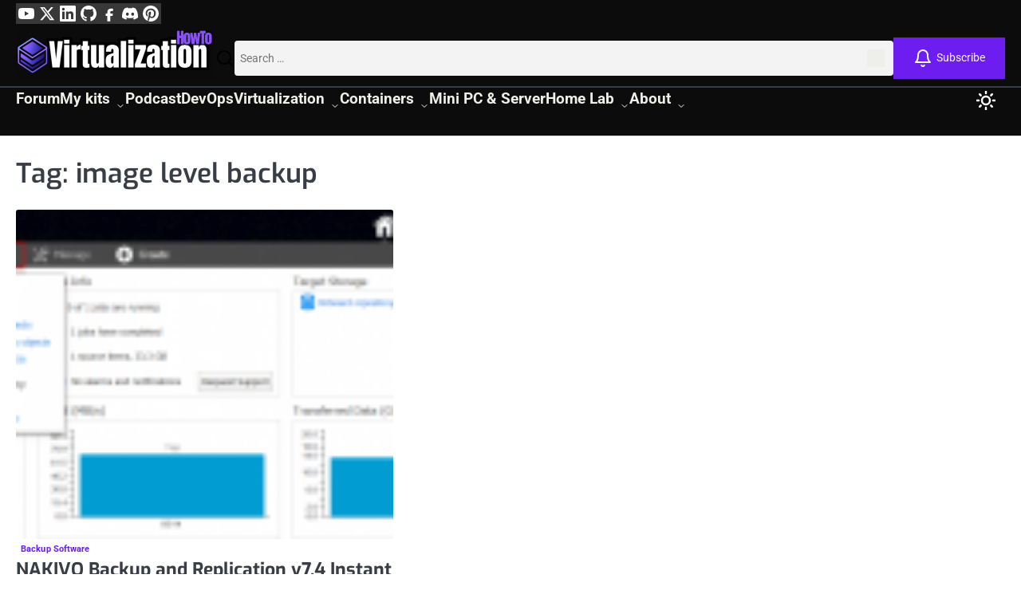

--- FILE ---
content_type: text/html; charset=UTF-8
request_url: https://www.virtualizationhowto.com/tag/image-level-backup/
body_size: 36967
content:
<!doctype html>
<html lang="en-US">
<head><meta charset="UTF-8"><script>if(navigator.userAgent.match(/MSIE|Internet Explorer/i)||navigator.userAgent.match(/Trident\/7\..*?rv:11/i)){var href=document.location.href;if(!href.match(/[?&]nowprocket/)){if(href.indexOf("?")==-1){if(href.indexOf("#")==-1){document.location.href=href+"?nowprocket=1"}else{document.location.href=href.replace("#","?nowprocket=1#")}}else{if(href.indexOf("#")==-1){document.location.href=href+"&nowprocket=1"}else{document.location.href=href.replace("#","&nowprocket=1#")}}}}</script><script>(()=>{class RocketLazyLoadScripts{constructor(){this.v="2.0.4",this.userEvents=["keydown","keyup","mousedown","mouseup","mousemove","mouseover","mouseout","touchmove","touchstart","touchend","touchcancel","wheel","click","dblclick","input"],this.attributeEvents=["onblur","onclick","oncontextmenu","ondblclick","onfocus","onmousedown","onmouseenter","onmouseleave","onmousemove","onmouseout","onmouseover","onmouseup","onmousewheel","onscroll","onsubmit"]}async t(){this.i(),this.o(),/iP(ad|hone)/.test(navigator.userAgent)&&this.h(),this.u(),this.l(this),this.m(),this.k(this),this.p(this),this._(),await Promise.all([this.R(),this.L()]),this.lastBreath=Date.now(),this.S(this),this.P(),this.D(),this.O(),this.M(),await this.C(this.delayedScripts.normal),await this.C(this.delayedScripts.defer),await this.C(this.delayedScripts.async),await this.T(),await this.F(),await this.j(),await this.A(),window.dispatchEvent(new Event("rocket-allScriptsLoaded")),this.everythingLoaded=!0,this.lastTouchEnd&&await new Promise(t=>setTimeout(t,500-Date.now()+this.lastTouchEnd)),this.I(),this.H(),this.U(),this.W()}i(){this.CSPIssue=sessionStorage.getItem("rocketCSPIssue"),document.addEventListener("securitypolicyviolation",t=>{this.CSPIssue||"script-src-elem"!==t.violatedDirective||"data"!==t.blockedURI||(this.CSPIssue=!0,sessionStorage.setItem("rocketCSPIssue",!0))},{isRocket:!0})}o(){window.addEventListener("pageshow",t=>{this.persisted=t.persisted,this.realWindowLoadedFired=!0},{isRocket:!0}),window.addEventListener("pagehide",()=>{this.onFirstUserAction=null},{isRocket:!0})}h(){let t;function e(e){t=e}window.addEventListener("touchstart",e,{isRocket:!0}),window.addEventListener("touchend",function i(o){o.changedTouches[0]&&t.changedTouches[0]&&Math.abs(o.changedTouches[0].pageX-t.changedTouches[0].pageX)<10&&Math.abs(o.changedTouches[0].pageY-t.changedTouches[0].pageY)<10&&o.timeStamp-t.timeStamp<200&&(window.removeEventListener("touchstart",e,{isRocket:!0}),window.removeEventListener("touchend",i,{isRocket:!0}),"INPUT"===o.target.tagName&&"text"===o.target.type||(o.target.dispatchEvent(new TouchEvent("touchend",{target:o.target,bubbles:!0})),o.target.dispatchEvent(new MouseEvent("mouseover",{target:o.target,bubbles:!0})),o.target.dispatchEvent(new PointerEvent("click",{target:o.target,bubbles:!0,cancelable:!0,detail:1,clientX:o.changedTouches[0].clientX,clientY:o.changedTouches[0].clientY})),event.preventDefault()))},{isRocket:!0})}q(t){this.userActionTriggered||("mousemove"!==t.type||this.firstMousemoveIgnored?"keyup"===t.type||"mouseover"===t.type||"mouseout"===t.type||(this.userActionTriggered=!0,this.onFirstUserAction&&this.onFirstUserAction()):this.firstMousemoveIgnored=!0),"click"===t.type&&t.preventDefault(),t.stopPropagation(),t.stopImmediatePropagation(),"touchstart"===this.lastEvent&&"touchend"===t.type&&(this.lastTouchEnd=Date.now()),"click"===t.type&&(this.lastTouchEnd=0),this.lastEvent=t.type,t.composedPath&&t.composedPath()[0].getRootNode()instanceof ShadowRoot&&(t.rocketTarget=t.composedPath()[0]),this.savedUserEvents.push(t)}u(){this.savedUserEvents=[],this.userEventHandler=this.q.bind(this),this.userEvents.forEach(t=>window.addEventListener(t,this.userEventHandler,{passive:!1,isRocket:!0})),document.addEventListener("visibilitychange",this.userEventHandler,{isRocket:!0})}U(){this.userEvents.forEach(t=>window.removeEventListener(t,this.userEventHandler,{passive:!1,isRocket:!0})),document.removeEventListener("visibilitychange",this.userEventHandler,{isRocket:!0}),this.savedUserEvents.forEach(t=>{(t.rocketTarget||t.target).dispatchEvent(new window[t.constructor.name](t.type,t))})}m(){const t="return false",e=Array.from(this.attributeEvents,t=>"data-rocket-"+t),i="["+this.attributeEvents.join("],[")+"]",o="[data-rocket-"+this.attributeEvents.join("],[data-rocket-")+"]",s=(e,i,o)=>{o&&o!==t&&(e.setAttribute("data-rocket-"+i,o),e["rocket"+i]=new Function("event",o),e.setAttribute(i,t))};new MutationObserver(t=>{for(const n of t)"attributes"===n.type&&(n.attributeName.startsWith("data-rocket-")||this.everythingLoaded?n.attributeName.startsWith("data-rocket-")&&this.everythingLoaded&&this.N(n.target,n.attributeName.substring(12)):s(n.target,n.attributeName,n.target.getAttribute(n.attributeName))),"childList"===n.type&&n.addedNodes.forEach(t=>{if(t.nodeType===Node.ELEMENT_NODE)if(this.everythingLoaded)for(const i of[t,...t.querySelectorAll(o)])for(const t of i.getAttributeNames())e.includes(t)&&this.N(i,t.substring(12));else for(const e of[t,...t.querySelectorAll(i)])for(const t of e.getAttributeNames())this.attributeEvents.includes(t)&&s(e,t,e.getAttribute(t))})}).observe(document,{subtree:!0,childList:!0,attributeFilter:[...this.attributeEvents,...e]})}I(){this.attributeEvents.forEach(t=>{document.querySelectorAll("[data-rocket-"+t+"]").forEach(e=>{this.N(e,t)})})}N(t,e){const i=t.getAttribute("data-rocket-"+e);i&&(t.setAttribute(e,i),t.removeAttribute("data-rocket-"+e))}k(t){Object.defineProperty(HTMLElement.prototype,"onclick",{get(){return this.rocketonclick||null},set(e){this.rocketonclick=e,this.setAttribute(t.everythingLoaded?"onclick":"data-rocket-onclick","this.rocketonclick(event)")}})}S(t){function e(e,i){let o=e[i];e[i]=null,Object.defineProperty(e,i,{get:()=>o,set(s){t.everythingLoaded?o=s:e["rocket"+i]=o=s}})}e(document,"onreadystatechange"),e(window,"onload"),e(window,"onpageshow");try{Object.defineProperty(document,"readyState",{get:()=>t.rocketReadyState,set(e){t.rocketReadyState=e},configurable:!0}),document.readyState="loading"}catch(t){console.log("WPRocket DJE readyState conflict, bypassing")}}l(t){this.originalAddEventListener=EventTarget.prototype.addEventListener,this.originalRemoveEventListener=EventTarget.prototype.removeEventListener,this.savedEventListeners=[],EventTarget.prototype.addEventListener=function(e,i,o){o&&o.isRocket||!t.B(e,this)&&!t.userEvents.includes(e)||t.B(e,this)&&!t.userActionTriggered||e.startsWith("rocket-")||t.everythingLoaded?t.originalAddEventListener.call(this,e,i,o):(t.savedEventListeners.push({target:this,remove:!1,type:e,func:i,options:o}),"mouseenter"!==e&&"mouseleave"!==e||t.originalAddEventListener.call(this,e,t.savedUserEvents.push,o))},EventTarget.prototype.removeEventListener=function(e,i,o){o&&o.isRocket||!t.B(e,this)&&!t.userEvents.includes(e)||t.B(e,this)&&!t.userActionTriggered||e.startsWith("rocket-")||t.everythingLoaded?t.originalRemoveEventListener.call(this,e,i,o):t.savedEventListeners.push({target:this,remove:!0,type:e,func:i,options:o})}}J(t,e){this.savedEventListeners=this.savedEventListeners.filter(i=>{let o=i.type,s=i.target||window;return e!==o||t!==s||(this.B(o,s)&&(i.type="rocket-"+o),this.$(i),!1)})}H(){EventTarget.prototype.addEventListener=this.originalAddEventListener,EventTarget.prototype.removeEventListener=this.originalRemoveEventListener,this.savedEventListeners.forEach(t=>this.$(t))}$(t){t.remove?this.originalRemoveEventListener.call(t.target,t.type,t.func,t.options):this.originalAddEventListener.call(t.target,t.type,t.func,t.options)}p(t){let e;function i(e){return t.everythingLoaded?e:e.split(" ").map(t=>"load"===t||t.startsWith("load.")?"rocket-jquery-load":t).join(" ")}function o(o){function s(e){const s=o.fn[e];o.fn[e]=o.fn.init.prototype[e]=function(){return this[0]===window&&t.userActionTriggered&&("string"==typeof arguments[0]||arguments[0]instanceof String?arguments[0]=i(arguments[0]):"object"==typeof arguments[0]&&Object.keys(arguments[0]).forEach(t=>{const e=arguments[0][t];delete arguments[0][t],arguments[0][i(t)]=e})),s.apply(this,arguments),this}}if(o&&o.fn&&!t.allJQueries.includes(o)){const e={DOMContentLoaded:[],"rocket-DOMContentLoaded":[]};for(const t in e)document.addEventListener(t,()=>{e[t].forEach(t=>t())},{isRocket:!0});o.fn.ready=o.fn.init.prototype.ready=function(i){function s(){parseInt(o.fn.jquery)>2?setTimeout(()=>i.bind(document)(o)):i.bind(document)(o)}return"function"==typeof i&&(t.realDomReadyFired?!t.userActionTriggered||t.fauxDomReadyFired?s():e["rocket-DOMContentLoaded"].push(s):e.DOMContentLoaded.push(s)),o([])},s("on"),s("one"),s("off"),t.allJQueries.push(o)}e=o}t.allJQueries=[],o(window.jQuery),Object.defineProperty(window,"jQuery",{get:()=>e,set(t){o(t)}})}P(){const t=new Map;document.write=document.writeln=function(e){const i=document.currentScript,o=document.createRange(),s=i.parentElement;let n=t.get(i);void 0===n&&(n=i.nextSibling,t.set(i,n));const c=document.createDocumentFragment();o.setStart(c,0),c.appendChild(o.createContextualFragment(e)),s.insertBefore(c,n)}}async R(){return new Promise(t=>{this.userActionTriggered?t():this.onFirstUserAction=t})}async L(){return new Promise(t=>{document.addEventListener("DOMContentLoaded",()=>{this.realDomReadyFired=!0,t()},{isRocket:!0})})}async j(){return this.realWindowLoadedFired?Promise.resolve():new Promise(t=>{window.addEventListener("load",t,{isRocket:!0})})}M(){this.pendingScripts=[];this.scriptsMutationObserver=new MutationObserver(t=>{for(const e of t)e.addedNodes.forEach(t=>{"SCRIPT"!==t.tagName||t.noModule||t.isWPRocket||this.pendingScripts.push({script:t,promise:new Promise(e=>{const i=()=>{const i=this.pendingScripts.findIndex(e=>e.script===t);i>=0&&this.pendingScripts.splice(i,1),e()};t.addEventListener("load",i,{isRocket:!0}),t.addEventListener("error",i,{isRocket:!0}),setTimeout(i,1e3)})})})}),this.scriptsMutationObserver.observe(document,{childList:!0,subtree:!0})}async F(){await this.X(),this.pendingScripts.length?(await this.pendingScripts[0].promise,await this.F()):this.scriptsMutationObserver.disconnect()}D(){this.delayedScripts={normal:[],async:[],defer:[]},document.querySelectorAll("script[type$=rocketlazyloadscript]").forEach(t=>{t.hasAttribute("data-rocket-src")?t.hasAttribute("async")&&!1!==t.async?this.delayedScripts.async.push(t):t.hasAttribute("defer")&&!1!==t.defer||"module"===t.getAttribute("data-rocket-type")?this.delayedScripts.defer.push(t):this.delayedScripts.normal.push(t):this.delayedScripts.normal.push(t)})}async _(){await this.L();let t=[];document.querySelectorAll("script[type$=rocketlazyloadscript][data-rocket-src]").forEach(e=>{let i=e.getAttribute("data-rocket-src");if(i&&!i.startsWith("data:")){i.startsWith("//")&&(i=location.protocol+i);try{const o=new URL(i).origin;o!==location.origin&&t.push({src:o,crossOrigin:e.crossOrigin||"module"===e.getAttribute("data-rocket-type")})}catch(t){}}}),t=[...new Map(t.map(t=>[JSON.stringify(t),t])).values()],this.Y(t,"preconnect")}async G(t){if(await this.K(),!0!==t.noModule||!("noModule"in HTMLScriptElement.prototype))return new Promise(e=>{let i;function o(){(i||t).setAttribute("data-rocket-status","executed"),e()}try{if(navigator.userAgent.includes("Firefox/")||""===navigator.vendor||this.CSPIssue)i=document.createElement("script"),[...t.attributes].forEach(t=>{let e=t.nodeName;"type"!==e&&("data-rocket-type"===e&&(e="type"),"data-rocket-src"===e&&(e="src"),i.setAttribute(e,t.nodeValue))}),t.text&&(i.text=t.text),t.nonce&&(i.nonce=t.nonce),i.hasAttribute("src")?(i.addEventListener("load",o,{isRocket:!0}),i.addEventListener("error",()=>{i.setAttribute("data-rocket-status","failed-network"),e()},{isRocket:!0}),setTimeout(()=>{i.isConnected||e()},1)):(i.text=t.text,o()),i.isWPRocket=!0,t.parentNode.replaceChild(i,t);else{const i=t.getAttribute("data-rocket-type"),s=t.getAttribute("data-rocket-src");i?(t.type=i,t.removeAttribute("data-rocket-type")):t.removeAttribute("type"),t.addEventListener("load",o,{isRocket:!0}),t.addEventListener("error",i=>{this.CSPIssue&&i.target.src.startsWith("data:")?(console.log("WPRocket: CSP fallback activated"),t.removeAttribute("src"),this.G(t).then(e)):(t.setAttribute("data-rocket-status","failed-network"),e())},{isRocket:!0}),s?(t.fetchPriority="high",t.removeAttribute("data-rocket-src"),t.src=s):t.src="data:text/javascript;base64,"+window.btoa(unescape(encodeURIComponent(t.text)))}}catch(i){t.setAttribute("data-rocket-status","failed-transform"),e()}});t.setAttribute("data-rocket-status","skipped")}async C(t){const e=t.shift();return e?(e.isConnected&&await this.G(e),this.C(t)):Promise.resolve()}O(){this.Y([...this.delayedScripts.normal,...this.delayedScripts.defer,...this.delayedScripts.async],"preload")}Y(t,e){this.trash=this.trash||[];let i=!0;var o=document.createDocumentFragment();t.forEach(t=>{const s=t.getAttribute&&t.getAttribute("data-rocket-src")||t.src;if(s&&!s.startsWith("data:")){const n=document.createElement("link");n.href=s,n.rel=e,"preconnect"!==e&&(n.as="script",n.fetchPriority=i?"high":"low"),t.getAttribute&&"module"===t.getAttribute("data-rocket-type")&&(n.crossOrigin=!0),t.crossOrigin&&(n.crossOrigin=t.crossOrigin),t.integrity&&(n.integrity=t.integrity),t.nonce&&(n.nonce=t.nonce),o.appendChild(n),this.trash.push(n),i=!1}}),document.head.appendChild(o)}W(){this.trash.forEach(t=>t.remove())}async T(){try{document.readyState="interactive"}catch(t){}this.fauxDomReadyFired=!0;try{await this.K(),this.J(document,"readystatechange"),document.dispatchEvent(new Event("rocket-readystatechange")),await this.K(),document.rocketonreadystatechange&&document.rocketonreadystatechange(),await this.K(),this.J(document,"DOMContentLoaded"),document.dispatchEvent(new Event("rocket-DOMContentLoaded")),await this.K(),this.J(window,"DOMContentLoaded"),window.dispatchEvent(new Event("rocket-DOMContentLoaded"))}catch(t){console.error(t)}}async A(){try{document.readyState="complete"}catch(t){}try{await this.K(),this.J(document,"readystatechange"),document.dispatchEvent(new Event("rocket-readystatechange")),await this.K(),document.rocketonreadystatechange&&document.rocketonreadystatechange(),await this.K(),this.J(window,"load"),window.dispatchEvent(new Event("rocket-load")),await this.K(),window.rocketonload&&window.rocketonload(),await this.K(),this.allJQueries.forEach(t=>t(window).trigger("rocket-jquery-load")),await this.K(),this.J(window,"pageshow");const t=new Event("rocket-pageshow");t.persisted=this.persisted,window.dispatchEvent(t),await this.K(),window.rocketonpageshow&&window.rocketonpageshow({persisted:this.persisted})}catch(t){console.error(t)}}async K(){Date.now()-this.lastBreath>45&&(await this.X(),this.lastBreath=Date.now())}async X(){return document.hidden?new Promise(t=>setTimeout(t)):new Promise(t=>requestAnimationFrame(t))}B(t,e){return e===document&&"readystatechange"===t||(e===document&&"DOMContentLoaded"===t||(e===window&&"DOMContentLoaded"===t||(e===window&&"load"===t||e===window&&"pageshow"===t)))}static run(){(new RocketLazyLoadScripts).t()}}RocketLazyLoadScripts.run()})();</script>
	
	<meta name="viewport" content="width=device-width, initial-scale=1">

	<link rel="profile" href="https://gmpg.org/xfn/11">

	<!-- Preconnect to Mediavine origins for faster ad loading -->
	<link rel="preconnect" href="https://eu-us-cdn.consentmanager.net" crossorigin>
	<link rel="preconnect" href="https://exchange.mediavine.com" crossorigin>
	<link rel="preconnect" href="https://keywords.mediavine.com" crossorigin>
	<link rel="preconnect" href="https://scripts.mediavine.com" crossorigin>

	<meta name='robots' content='index, follow, max-image-preview:large, max-snippet:-1, max-video-preview:-1' />

            <script data-no-defer="1" data-ezscrex="false" data-cfasync="false" data-pagespeed-no-defer data-cookieconsent="ignore">
                var ctPublicFunctions = {"_ajax_nonce":"5c8fd833f4","_rest_nonce":"34b7ae8d17","_ajax_url":"\/wp-admin\/admin-ajax.php","_rest_url":"https:\/\/www.virtualizationhowto.com\/wp-json\/","data__cookies_type":"none","data__ajax_type":"rest","data__bot_detector_enabled":"1","data__frontend_data_log_enabled":1,"cookiePrefix":"","wprocket_detected":true,"host_url":"www.virtualizationhowto.com","text__ee_click_to_select":"Click to select the whole data","text__ee_original_email":"The complete one is","text__ee_got_it":"Got it","text__ee_blocked":"Blocked","text__ee_cannot_connect":"Cannot connect","text__ee_cannot_decode":"Can not decode email. Unknown reason","text__ee_email_decoder":"CleanTalk email decoder","text__ee_wait_for_decoding":"The magic is on the way!","text__ee_decoding_process":"Please wait a few seconds while we decode the contact data."}
            </script>
        
            <script data-no-defer="1" data-ezscrex="false" data-cfasync="false" data-pagespeed-no-defer data-cookieconsent="ignore">
                var ctPublic = {"_ajax_nonce":"5c8fd833f4","settings__forms__check_internal":"0","settings__forms__check_external":"0","settings__forms__force_protection":"0","settings__forms__search_test":"1","settings__forms__wc_add_to_cart":"0","settings__data__bot_detector_enabled":"1","settings__sfw__anti_crawler":0,"blog_home":"https:\/\/www.virtualizationhowto.com\/","pixel__setting":"3","pixel__enabled":true,"pixel__url":null,"data__email_check_before_post":"1","data__email_check_exist_post":"0","data__cookies_type":"none","data__key_is_ok":true,"data__visible_fields_required":true,"wl_brandname":"Anti-Spam by CleanTalk","wl_brandname_short":"CleanTalk","ct_checkjs_key":"892d71315e4a2a468f6352cbca5d6e922154166d5f5ef02d43481b723f8d18c0","emailEncoderPassKey":"926d1d34331f1c9de5fd51807d99174e","bot_detector_forms_excluded":"W10=","advancedCacheExists":true,"varnishCacheExists":false,"wc_ajax_add_to_cart":false}
            </script>
        <script type="application/ld+json">{"@context":"https://schema.org","@type":"BreadcrumbList","itemListElement":[{"@type":"ListItem","position":1,"name":"Virtualization Howto","item":"https://www.virtualizationhowto.com/"},{"@type":"ListItem","position":2,"name":"image level backup","item":"https://www.virtualizationhowto.com/tag/image-level-backup/"}]}</script>
<meta name="color-scheme" content="light dark">
	<!-- This site is optimized with the Yoast SEO Premium plugin v26.8 (Yoast SEO v26.8) - https://yoast.com/product/yoast-seo-premium-wordpress/ -->
	<title>image level backup Archives - Virtualization Howto</title>
	<link rel="canonical" href="https://www.virtualizationhowto.com/tag/image-level-backup/" />
	<meta property="og:locale" content="en_US" />
	<meta property="og:type" content="article" />
	<meta property="og:title" content="image level backup Archives" />
	<meta property="og:url" content="https://www.virtualizationhowto.com/tag/image-level-backup/" />
	<meta property="og:site_name" content="Virtualization Howto" />
	<meta name="twitter:card" content="summary_large_image" />
	<meta name="twitter:site" content="@vspinmaster" />
	<script type="application/ld+json" class="yoast-schema-graph">{"@context":"https://schema.org","@graph":[{"@type":"CollectionPage","@id":"https://www.virtualizationhowto.com/tag/image-level-backup/","url":"https://www.virtualizationhowto.com/tag/image-level-backup/","name":"image level backup Archives - Virtualization Howto","isPartOf":{"@id":"https://www.virtualizationhowto.com/#website"},"primaryImageOfPage":{"@id":"https://www.virtualizationhowto.com/tag/image-level-backup/#primaryimage"},"image":{"@id":"https://www.virtualizationhowto.com/tag/image-level-backup/#primaryimage"},"thumbnailUrl":"https://www.virtualizationhowto.com/wp-content/uploads/2018/05/Beginning-the-NAKIVO-Instant-File-Recovery-to-source-process.png","breadcrumb":{"@id":"https://www.virtualizationhowto.com/tag/image-level-backup/#breadcrumb"},"inLanguage":"en-US"},{"@type":"ImageObject","inLanguage":"en-US","@id":"https://www.virtualizationhowto.com/tag/image-level-backup/#primaryimage","url":"https://www.virtualizationhowto.com/wp-content/uploads/2018/05/Beginning-the-NAKIVO-Instant-File-Recovery-to-source-process.png","contentUrl":"https://www.virtualizationhowto.com/wp-content/uploads/2018/05/Beginning-the-NAKIVO-Instant-File-Recovery-to-source-process.png","width":1100,"height":510,"caption":"Beginning-the-NAKIVO-Instant-File-Recovery-to-source-process"},{"@type":"BreadcrumbList","@id":"https://www.virtualizationhowto.com/tag/image-level-backup/#breadcrumb","itemListElement":[{"@type":"ListItem","position":1,"name":"Home","item":"https://www.virtualizationhowto.com/"},{"@type":"ListItem","position":2,"name":"image level backup"}]},{"@type":"WebSite","@id":"https://www.virtualizationhowto.com/#website","url":"https://www.virtualizationhowto.com/","name":"Virtualization Howto","description":"Virtualization, Cloud, DevOps, Reviews","publisher":{"@id":"https://www.virtualizationhowto.com/#organization"},"potentialAction":[{"@type":"SearchAction","target":{"@type":"EntryPoint","urlTemplate":"https://www.virtualizationhowto.com/?s={search_term_string}"},"query-input":{"@type":"PropertyValueSpecification","valueRequired":true,"valueName":"search_term_string"}}],"inLanguage":"en-US"},{"@type":"Organization","@id":"https://www.virtualizationhowto.com/#organization","name":"VirtualizationHowto","url":"https://www.virtualizationhowto.com/","logo":{"@type":"ImageObject","inLanguage":"en-US","@id":"https://www.virtualizationhowto.com/#/schema/logo/image/","url":"https://www.virtualizationhowto.com/wp-content/uploads/2025/09/cropped-VHT-logo-redesign-2025-2-1.png","contentUrl":"https://www.virtualizationhowto.com/wp-content/uploads/2025/09/cropped-VHT-logo-redesign-2025-2-1.png","width":1000,"height":250,"caption":"VirtualizationHowto"},"image":{"@id":"https://www.virtualizationhowto.com/#/schema/logo/image/"},"sameAs":["https://www.facebook.com/people/VirtualizationHowto/100092747277326/","https://x.com/vspinmaster","https://www.youtube.com/@VirtualizationHowto","https://www.linkedin.com/in/brandon-lee-vht/","https://www.pinterest.com/brandonleevht/","https://discord.gg/Zb46NV6mB3","https://github.com/brandonleegit"],"description":"VirtualizationHowto is a trusted technical publication built on real world experience with virtualization, cloud infrastructure, DevOps, containers, cybersecurity, and home lab environments. Our hands on guides and unbiased reviews help IT pros and home lab builders deploy and troubleshoot modern infrastructure with confidence.","email":"brandon.lee@virtualizationhowto.com","legalName":"VirtualizationHowto","foundingDate":"2010-01-01","publishingPrinciples":"https://www.virtualizationhowto.com/services/","ownershipFundingInfo":"https://www.virtualizationhowto.com/about/","actionableFeedbackPolicy":"https://www.virtualizationhowto.com/privacy/"}]}</script>
	<!-- / Yoast SEO Premium plugin. -->


<link rel='dns-prefetch' href='//fd.cleantalk.org' />
<link rel='dns-prefetch' href='//scripts.mediavine.com' />
<link rel='dns-prefetch' href='//www.googletagmanager.com' />
<link rel='dns-prefetch' href='//stats.wp.com' />
<link rel='dns-prefetch' href='//widgets.wp.com' />
<link rel='dns-prefetch' href='//s0.wp.com' />
<link rel='dns-prefetch' href='//0.gravatar.com' />
<link rel='dns-prefetch' href='//1.gravatar.com' />
<link rel='dns-prefetch' href='//2.gravatar.com' />

<link rel="alternate" type="application/rss+xml" title="Virtualization Howto &raquo; Feed" href="https://www.virtualizationhowto.com/feed/" />
<link rel="alternate" type="application/rss+xml" title="Virtualization Howto &raquo; Comments Feed" href="https://www.virtualizationhowto.com/comments/feed/" />
<link rel="alternate" type="application/rss+xml" title="Virtualization Howto &raquo; image level backup Tag Feed" href="https://www.virtualizationhowto.com/tag/image-level-backup/feed/" />
<link rel="alternate" type="application/rss+xml" title="Virtualization Howto &raquo; Stories Feed" href="https://www.virtualizationhowto.com/web-stories/feed/"><style id='wp-img-auto-sizes-contain-inline-css'>
img:is([sizes=auto i],[sizes^="auto," i]){contain-intrinsic-size:3000px 1500px}
/*# sourceURL=wp-img-auto-sizes-contain-inline-css */
</style>
<style id='wp-emoji-styles-inline-css'>

	img.wp-smiley, img.emoji {
		display: inline !important;
		border: none !important;
		box-shadow: none !important;
		height: 1em !important;
		width: 1em !important;
		margin: 0 0.07em !important;
		vertical-align: -0.1em !important;
		background: none !important;
		padding: 0 !important;
	}
/*# sourceURL=wp-emoji-styles-inline-css */
</style>
<style id='wp-block-library-inline-css'>
:root{--wp-block-synced-color:#7a00df;--wp-block-synced-color--rgb:122,0,223;--wp-bound-block-color:var(--wp-block-synced-color);--wp-editor-canvas-background:#ddd;--wp-admin-theme-color:#007cba;--wp-admin-theme-color--rgb:0,124,186;--wp-admin-theme-color-darker-10:#006ba1;--wp-admin-theme-color-darker-10--rgb:0,107,160.5;--wp-admin-theme-color-darker-20:#005a87;--wp-admin-theme-color-darker-20--rgb:0,90,135;--wp-admin-border-width-focus:2px}@media (min-resolution:192dpi){:root{--wp-admin-border-width-focus:1.5px}}.wp-element-button{cursor:pointer}:root .has-very-light-gray-background-color{background-color:#eee}:root .has-very-dark-gray-background-color{background-color:#313131}:root .has-very-light-gray-color{color:#eee}:root .has-very-dark-gray-color{color:#313131}:root .has-vivid-green-cyan-to-vivid-cyan-blue-gradient-background{background:linear-gradient(135deg,#00d084,#0693e3)}:root .has-purple-crush-gradient-background{background:linear-gradient(135deg,#34e2e4,#4721fb 50%,#ab1dfe)}:root .has-hazy-dawn-gradient-background{background:linear-gradient(135deg,#faaca8,#dad0ec)}:root .has-subdued-olive-gradient-background{background:linear-gradient(135deg,#fafae1,#67a671)}:root .has-atomic-cream-gradient-background{background:linear-gradient(135deg,#fdd79a,#004a59)}:root .has-nightshade-gradient-background{background:linear-gradient(135deg,#330968,#31cdcf)}:root .has-midnight-gradient-background{background:linear-gradient(135deg,#020381,#2874fc)}:root{--wp--preset--font-size--normal:16px;--wp--preset--font-size--huge:42px}.has-regular-font-size{font-size:1em}.has-larger-font-size{font-size:2.625em}.has-normal-font-size{font-size:var(--wp--preset--font-size--normal)}.has-huge-font-size{font-size:var(--wp--preset--font-size--huge)}.has-text-align-center{text-align:center}.has-text-align-left{text-align:left}.has-text-align-right{text-align:right}.has-fit-text{white-space:nowrap!important}#end-resizable-editor-section{display:none}.aligncenter{clear:both}.items-justified-left{justify-content:flex-start}.items-justified-center{justify-content:center}.items-justified-right{justify-content:flex-end}.items-justified-space-between{justify-content:space-between}.screen-reader-text{border:0;clip-path:inset(50%);height:1px;margin:-1px;overflow:hidden;padding:0;position:absolute;width:1px;word-wrap:normal!important}.screen-reader-text:focus{background-color:#ddd;clip-path:none;color:#444;display:block;font-size:1em;height:auto;left:5px;line-height:normal;padding:15px 23px 14px;text-decoration:none;top:5px;width:auto;z-index:100000}html :where(.has-border-color){border-style:solid}html :where([style*=border-top-color]){border-top-style:solid}html :where([style*=border-right-color]){border-right-style:solid}html :where([style*=border-bottom-color]){border-bottom-style:solid}html :where([style*=border-left-color]){border-left-style:solid}html :where([style*=border-width]){border-style:solid}html :where([style*=border-top-width]){border-top-style:solid}html :where([style*=border-right-width]){border-right-style:solid}html :where([style*=border-bottom-width]){border-bottom-style:solid}html :where([style*=border-left-width]){border-left-style:solid}html :where(img[class*=wp-image-]){height:auto;max-width:100%}:where(figure){margin:0 0 1em}html :where(.is-position-sticky){--wp-admin--admin-bar--position-offset:var(--wp-admin--admin-bar--height,0px)}@media screen and (max-width:600px){html :where(.is-position-sticky){--wp-admin--admin-bar--position-offset:0px}}

/*# sourceURL=wp-block-library-inline-css */
</style><style id='global-styles-inline-css'>
:root{--wp--preset--aspect-ratio--square: 1;--wp--preset--aspect-ratio--4-3: 4/3;--wp--preset--aspect-ratio--3-4: 3/4;--wp--preset--aspect-ratio--3-2: 3/2;--wp--preset--aspect-ratio--2-3: 2/3;--wp--preset--aspect-ratio--16-9: 16/9;--wp--preset--aspect-ratio--9-16: 9/16;--wp--preset--color--black: #000000;--wp--preset--color--cyan-bluish-gray: #abb8c3;--wp--preset--color--white: #ffffff;--wp--preset--color--pale-pink: #f78da7;--wp--preset--color--vivid-red: #cf2e2e;--wp--preset--color--luminous-vivid-orange: #ff6900;--wp--preset--color--luminous-vivid-amber: #fcb900;--wp--preset--color--light-green-cyan: #7bdcb5;--wp--preset--color--vivid-green-cyan: #00d084;--wp--preset--color--pale-cyan-blue: #8ed1fc;--wp--preset--color--vivid-cyan-blue: #0693e3;--wp--preset--color--vivid-purple: #9b51e0;--wp--preset--gradient--vivid-cyan-blue-to-vivid-purple: linear-gradient(135deg,rgb(6,147,227) 0%,rgb(155,81,224) 100%);--wp--preset--gradient--light-green-cyan-to-vivid-green-cyan: linear-gradient(135deg,rgb(122,220,180) 0%,rgb(0,208,130) 100%);--wp--preset--gradient--luminous-vivid-amber-to-luminous-vivid-orange: linear-gradient(135deg,rgb(252,185,0) 0%,rgb(255,105,0) 100%);--wp--preset--gradient--luminous-vivid-orange-to-vivid-red: linear-gradient(135deg,rgb(255,105,0) 0%,rgb(207,46,46) 100%);--wp--preset--gradient--very-light-gray-to-cyan-bluish-gray: linear-gradient(135deg,rgb(238,238,238) 0%,rgb(169,184,195) 100%);--wp--preset--gradient--cool-to-warm-spectrum: linear-gradient(135deg,rgb(74,234,220) 0%,rgb(151,120,209) 20%,rgb(207,42,186) 40%,rgb(238,44,130) 60%,rgb(251,105,98) 80%,rgb(254,248,76) 100%);--wp--preset--gradient--blush-light-purple: linear-gradient(135deg,rgb(255,206,236) 0%,rgb(152,150,240) 100%);--wp--preset--gradient--blush-bordeaux: linear-gradient(135deg,rgb(254,205,165) 0%,rgb(254,45,45) 50%,rgb(107,0,62) 100%);--wp--preset--gradient--luminous-dusk: linear-gradient(135deg,rgb(255,203,112) 0%,rgb(199,81,192) 50%,rgb(65,88,208) 100%);--wp--preset--gradient--pale-ocean: linear-gradient(135deg,rgb(255,245,203) 0%,rgb(182,227,212) 50%,rgb(51,167,181) 100%);--wp--preset--gradient--electric-grass: linear-gradient(135deg,rgb(202,248,128) 0%,rgb(113,206,126) 100%);--wp--preset--gradient--midnight: linear-gradient(135deg,rgb(2,3,129) 0%,rgb(40,116,252) 100%);--wp--preset--font-size--small: 13px;--wp--preset--font-size--medium: 20px;--wp--preset--font-size--large: 36px;--wp--preset--font-size--x-large: 42px;--wp--preset--spacing--20: 0.44rem;--wp--preset--spacing--30: 0.67rem;--wp--preset--spacing--40: 1rem;--wp--preset--spacing--50: 1.5rem;--wp--preset--spacing--60: 2.25rem;--wp--preset--spacing--70: 3.38rem;--wp--preset--spacing--80: 5.06rem;--wp--preset--shadow--natural: 6px 6px 9px rgba(0, 0, 0, 0.2);--wp--preset--shadow--deep: 12px 12px 50px rgba(0, 0, 0, 0.4);--wp--preset--shadow--sharp: 6px 6px 0px rgba(0, 0, 0, 0.2);--wp--preset--shadow--outlined: 6px 6px 0px -3px rgb(255, 255, 255), 6px 6px rgb(0, 0, 0);--wp--preset--shadow--crisp: 6px 6px 0px rgb(0, 0, 0);}:where(.is-layout-flex){gap: 0.5em;}:where(.is-layout-grid){gap: 0.5em;}body .is-layout-flex{display: flex;}.is-layout-flex{flex-wrap: wrap;align-items: center;}.is-layout-flex > :is(*, div){margin: 0;}body .is-layout-grid{display: grid;}.is-layout-grid > :is(*, div){margin: 0;}:where(.wp-block-columns.is-layout-flex){gap: 2em;}:where(.wp-block-columns.is-layout-grid){gap: 2em;}:where(.wp-block-post-template.is-layout-flex){gap: 1.25em;}:where(.wp-block-post-template.is-layout-grid){gap: 1.25em;}.has-black-color{color: var(--wp--preset--color--black) !important;}.has-cyan-bluish-gray-color{color: var(--wp--preset--color--cyan-bluish-gray) !important;}.has-white-color{color: var(--wp--preset--color--white) !important;}.has-pale-pink-color{color: var(--wp--preset--color--pale-pink) !important;}.has-vivid-red-color{color: var(--wp--preset--color--vivid-red) !important;}.has-luminous-vivid-orange-color{color: var(--wp--preset--color--luminous-vivid-orange) !important;}.has-luminous-vivid-amber-color{color: var(--wp--preset--color--luminous-vivid-amber) !important;}.has-light-green-cyan-color{color: var(--wp--preset--color--light-green-cyan) !important;}.has-vivid-green-cyan-color{color: var(--wp--preset--color--vivid-green-cyan) !important;}.has-pale-cyan-blue-color{color: var(--wp--preset--color--pale-cyan-blue) !important;}.has-vivid-cyan-blue-color{color: var(--wp--preset--color--vivid-cyan-blue) !important;}.has-vivid-purple-color{color: var(--wp--preset--color--vivid-purple) !important;}.has-black-background-color{background-color: var(--wp--preset--color--black) !important;}.has-cyan-bluish-gray-background-color{background-color: var(--wp--preset--color--cyan-bluish-gray) !important;}.has-white-background-color{background-color: var(--wp--preset--color--white) !important;}.has-pale-pink-background-color{background-color: var(--wp--preset--color--pale-pink) !important;}.has-vivid-red-background-color{background-color: var(--wp--preset--color--vivid-red) !important;}.has-luminous-vivid-orange-background-color{background-color: var(--wp--preset--color--luminous-vivid-orange) !important;}.has-luminous-vivid-amber-background-color{background-color: var(--wp--preset--color--luminous-vivid-amber) !important;}.has-light-green-cyan-background-color{background-color: var(--wp--preset--color--light-green-cyan) !important;}.has-vivid-green-cyan-background-color{background-color: var(--wp--preset--color--vivid-green-cyan) !important;}.has-pale-cyan-blue-background-color{background-color: var(--wp--preset--color--pale-cyan-blue) !important;}.has-vivid-cyan-blue-background-color{background-color: var(--wp--preset--color--vivid-cyan-blue) !important;}.has-vivid-purple-background-color{background-color: var(--wp--preset--color--vivid-purple) !important;}.has-black-border-color{border-color: var(--wp--preset--color--black) !important;}.has-cyan-bluish-gray-border-color{border-color: var(--wp--preset--color--cyan-bluish-gray) !important;}.has-white-border-color{border-color: var(--wp--preset--color--white) !important;}.has-pale-pink-border-color{border-color: var(--wp--preset--color--pale-pink) !important;}.has-vivid-red-border-color{border-color: var(--wp--preset--color--vivid-red) !important;}.has-luminous-vivid-orange-border-color{border-color: var(--wp--preset--color--luminous-vivid-orange) !important;}.has-luminous-vivid-amber-border-color{border-color: var(--wp--preset--color--luminous-vivid-amber) !important;}.has-light-green-cyan-border-color{border-color: var(--wp--preset--color--light-green-cyan) !important;}.has-vivid-green-cyan-border-color{border-color: var(--wp--preset--color--vivid-green-cyan) !important;}.has-pale-cyan-blue-border-color{border-color: var(--wp--preset--color--pale-cyan-blue) !important;}.has-vivid-cyan-blue-border-color{border-color: var(--wp--preset--color--vivid-cyan-blue) !important;}.has-vivid-purple-border-color{border-color: var(--wp--preset--color--vivid-purple) !important;}.has-vivid-cyan-blue-to-vivid-purple-gradient-background{background: var(--wp--preset--gradient--vivid-cyan-blue-to-vivid-purple) !important;}.has-light-green-cyan-to-vivid-green-cyan-gradient-background{background: var(--wp--preset--gradient--light-green-cyan-to-vivid-green-cyan) !important;}.has-luminous-vivid-amber-to-luminous-vivid-orange-gradient-background{background: var(--wp--preset--gradient--luminous-vivid-amber-to-luminous-vivid-orange) !important;}.has-luminous-vivid-orange-to-vivid-red-gradient-background{background: var(--wp--preset--gradient--luminous-vivid-orange-to-vivid-red) !important;}.has-very-light-gray-to-cyan-bluish-gray-gradient-background{background: var(--wp--preset--gradient--very-light-gray-to-cyan-bluish-gray) !important;}.has-cool-to-warm-spectrum-gradient-background{background: var(--wp--preset--gradient--cool-to-warm-spectrum) !important;}.has-blush-light-purple-gradient-background{background: var(--wp--preset--gradient--blush-light-purple) !important;}.has-blush-bordeaux-gradient-background{background: var(--wp--preset--gradient--blush-bordeaux) !important;}.has-luminous-dusk-gradient-background{background: var(--wp--preset--gradient--luminous-dusk) !important;}.has-pale-ocean-gradient-background{background: var(--wp--preset--gradient--pale-ocean) !important;}.has-electric-grass-gradient-background{background: var(--wp--preset--gradient--electric-grass) !important;}.has-midnight-gradient-background{background: var(--wp--preset--gradient--midnight) !important;}.has-small-font-size{font-size: var(--wp--preset--font-size--small) !important;}.has-medium-font-size{font-size: var(--wp--preset--font-size--medium) !important;}.has-large-font-size{font-size: var(--wp--preset--font-size--large) !important;}.has-x-large-font-size{font-size: var(--wp--preset--font-size--x-large) !important;}
/*# sourceURL=global-styles-inline-css */
</style>

<style id='classic-theme-styles-inline-css'>
/*! This file is auto-generated */
.wp-block-button__link{color:#fff;background-color:#32373c;border-radius:9999px;box-shadow:none;text-decoration:none;padding:calc(.667em + 2px) calc(1.333em + 2px);font-size:1.125em}.wp-block-file__button{background:#32373c;color:#fff;text-decoration:none}
/*# sourceURL=/wp-includes/css/classic-themes.min.css */
</style>
<link rel='stylesheet' id='cleantalk-public-css-css' href='https://www.virtualizationhowto.com/wp-content/cache/background-css/1/www.virtualizationhowto.com/wp-content/plugins/cleantalk-spam-protect/css/cleantalk-public.min.css?ver=6.70.1_1766151900&wpr_t=1769227301' media='all' />
<link rel='stylesheet' id='cleantalk-email-decoder-css-css' href='https://www.virtualizationhowto.com/wp-content/plugins/cleantalk-spam-protect/css/cleantalk-email-decoder.min.css?ver=6.70.1_1766151900' media='all' />
<link data-minify="1" rel='stylesheet' id='prime-mag-pro-google-fonts-css' href='https://www.virtualizationhowto.com/wp-content/cache/min/1/wp-content/fonts/f7e72dce421721a1d049e88354602803.css?ver=1764988316' media='all' />
<link data-minify="1" rel='stylesheet' id='prime-mag-pro-style-css' href='https://www.virtualizationhowto.com/wp-content/cache/min/1/wp-content/themes/prime-mag-pro/style.css?ver=1764988316' media='all' />
<style id='prime-mag-pro-style-inline-css'>

	/* Color */
	:root {
		--primary-color: #6d1def;
		--site-title-color: #blank;
		--logo-size-custom: 250px;
		--global-font: 16px;
		--custom-bg-clr: #ffffff;
	}
	
	/* Typograhpy */
	:root {
		--site-title-font: "Hind", serif;
		--site-description-font: "Roboto", serif;
		--font-heading: "Exo", serif;
		--font-body: "Roboto", serif;
	}
/*# sourceURL=prime-mag-pro-style-inline-css */
</style>
<link data-minify="1" rel='stylesheet' id='jetpack_likes-css' href='https://www.virtualizationhowto.com/wp-content/cache/min/1/wp-content/plugins/jetpack/modules/likes/style.css?ver=1764988316' media='all' />
<link data-minify="1" rel='stylesheet' id='wpforo-widgets-css' href='https://www.virtualizationhowto.com/wp-content/cache/min/1/wp-content/plugins/wpforo/themes/classic/widgets.css?ver=1764988316' media='all' />
<link data-minify="1" rel='stylesheet' id='wpf-embed-css' href='https://www.virtualizationhowto.com/wp-content/cache/min/1/wp-content/plugins/wpforo-embeds/assets/css/embed.css?ver=1764988316' media='all' />
<link data-minify="1" rel='stylesheet' id='wpforo-dynamic-style-css' href='https://www.virtualizationhowto.com/wp-content/cache/min/1/wp-content/uploads/wpforo/assets/colors.css?ver=1764988316' media='all' />
<style id='rocket-lazyload-inline-css'>
.rll-youtube-player{position:relative;padding-bottom:56.23%;height:0;overflow:hidden;max-width:100%;}.rll-youtube-player:focus-within{outline: 2px solid currentColor;outline-offset: 5px;}.rll-youtube-player iframe{position:absolute;top:0;left:0;width:100%;height:100%;z-index:100;background:0 0}.rll-youtube-player img{bottom:0;display:block;left:0;margin:auto;max-width:100%;width:100%;position:absolute;right:0;top:0;border:none;height:auto;-webkit-transition:.4s all;-moz-transition:.4s all;transition:.4s all}.rll-youtube-player img:hover{-webkit-filter:brightness(75%)}.rll-youtube-player .play{height:100%;width:100%;left:0;top:0;position:absolute;background:var(--wpr-bg-09cfa3f2-3e3f-4c01-8884-6f692c885723) no-repeat center;background-color: transparent !important;cursor:pointer;border:none;}.wp-embed-responsive .wp-has-aspect-ratio .rll-youtube-player{position:absolute;padding-bottom:0;width:100%;height:100%;top:0;bottom:0;left:0;right:0}
/*# sourceURL=rocket-lazyload-inline-css */
</style>
<script type="rocketlazyloadscript" data-rocket-type="text/javascript">
            window._nslDOMReady = (function () {
                const executedCallbacks = new Set();
            
                return function (callback) {
                    /**
                    * Third parties might dispatch DOMContentLoaded events, so we need to ensure that we only run our callback once!
                    */
                    if (executedCallbacks.has(callback)) return;
            
                    const wrappedCallback = function () {
                        if (executedCallbacks.has(callback)) return;
                        executedCallbacks.add(callback);
                        callback();
                    };
            
                    if (document.readyState === "complete" || document.readyState === "interactive") {
                        wrappedCallback();
                    } else {
                        document.addEventListener("DOMContentLoaded", wrappedCallback);
                    }
                };
            })();
        </script><script src="https://www.virtualizationhowto.com/wp-content/plugins/cleantalk-spam-protect/js/apbct-public-bundle.min.js?ver=6.70.1_1766151900" id="apbct-public-bundle.min-js-js" data-rocket-defer defer></script>
<script type="rocketlazyloadscript" data-minify="1" data-rocket-src="https://www.virtualizationhowto.com/wp-content/cache/min/1/ct-bot-detector-wrapper.js?ver=1764988316" id="ct_bot_detector-js" defer data-wp-strategy="defer"></script>
<script async="async" fetchpriority="high" data-noptimize="1" data-cfasync="false" src="https://scripts.mediavine.com/tags/virtualization-howto.js?ver=6.9" id="mv-script-wrapper-js"></script>
<script type="rocketlazyloadscript" data-rocket-src="https://www.virtualizationhowto.com/wp-includes/js/jquery/jquery.min.js?ver=3.7.1" id="jquery-core-js" data-rocket-defer defer></script>
<script type="rocketlazyloadscript" data-rocket-src="https://www.virtualizationhowto.com/wp-includes/js/jquery/jquery-migrate.min.js?ver=3.4.1" id="jquery-migrate-js" data-rocket-defer defer></script>

<!-- Google tag (gtag.js) snippet added by Site Kit -->
<!-- Google Analytics snippet added by Site Kit -->
<script type="rocketlazyloadscript" data-rocket-src="https://www.googletagmanager.com/gtag/js?id=GT-T9W7TJS" id="google_gtagjs-js" async></script>
<script type="rocketlazyloadscript" id="google_gtagjs-js-after">
window.dataLayer = window.dataLayer || [];function gtag(){dataLayer.push(arguments);}
gtag("set","linker",{"domains":["www.virtualizationhowto.com"]});
gtag("js", new Date());
gtag("set", "developer_id.dZTNiMT", true);
gtag("config", "GT-T9W7TJS");
//# sourceURL=google_gtagjs-js-after
</script>
<meta name="generator" content="Site Kit by Google 1.170.0" />	<style>img#wpstats{display:none}</style>
		
<style type="text/css" id="breadcrumb-trail-css">.breadcrumbs ul li::after {content: "/";}</style>
	<style type="text/css">

		
		
	</style>

			<style type="text/css">
					.site-title,
			.site-description {
				position: absolute;
				clip: rect(1px, 1px, 1px, 1px);
				display: none;
				}
					</style>
		<link rel="icon" href="https://www.virtualizationhowto.com/wp-content/smush-webp/2023/02/48x48blk.png.webp" sizes="32x32" />
<link rel="icon" href="https://www.virtualizationhowto.com/wp-content/smush-webp/2023/02/48x48blk.png.webp" sizes="192x192" />
<link rel="apple-touch-icon" href="https://www.virtualizationhowto.com/wp-content/smush-webp/2023/02/48x48blk.png.webp" />
<meta name="msapplication-TileImage" content="https://www.virtualizationhowto.com/wp-content/uploads/2023/02/48x48blk.png" />
<style type="text/css">div.nsl-container[data-align="left"] {
    text-align: left;
}

div.nsl-container[data-align="center"] {
    text-align: center;
}

div.nsl-container[data-align="right"] {
    text-align: right;
}


div.nsl-container div.nsl-container-buttons a[data-plugin="nsl"] {
    text-decoration: none;
    box-shadow: none;
    border: 0;
}

div.nsl-container .nsl-container-buttons {
    display: flex;
    padding: 5px 0;
}

div.nsl-container.nsl-container-block .nsl-container-buttons {
    display: inline-grid;
    grid-template-columns: minmax(145px, auto);
}

div.nsl-container-block-fullwidth .nsl-container-buttons {
    flex-flow: column;
    align-items: center;
}

div.nsl-container-block-fullwidth .nsl-container-buttons a,
div.nsl-container-block .nsl-container-buttons a {
    flex: 1 1 auto;
    display: block;
    margin: 5px 0;
    width: 100%;
}

div.nsl-container-inline {
    margin: -5px;
    text-align: left;
}

div.nsl-container-inline .nsl-container-buttons {
    justify-content: center;
    flex-wrap: wrap;
}

div.nsl-container-inline .nsl-container-buttons a {
    margin: 5px;
    display: inline-block;
}

div.nsl-container-grid .nsl-container-buttons {
    flex-flow: row;
    align-items: center;
    flex-wrap: wrap;
}

div.nsl-container-grid .nsl-container-buttons a {
    flex: 1 1 auto;
    display: block;
    margin: 5px;
    max-width: 280px;
    width: 100%;
}

@media only screen and (min-width: 650px) {
    div.nsl-container-grid .nsl-container-buttons a {
        width: auto;
    }
}

div.nsl-container .nsl-button {
    cursor: pointer;
    vertical-align: top;
    border-radius: 4px;
}

div.nsl-container .nsl-button-default {
    color: #fff;
    display: flex;
}

div.nsl-container .nsl-button-icon {
    display: inline-block;
}

div.nsl-container .nsl-button-svg-container {
    flex: 0 0 auto;
    padding: 8px;
    display: flex;
    align-items: center;
}

div.nsl-container svg {
    height: 24px;
    width: 24px;
    vertical-align: top;
}

div.nsl-container .nsl-button-default div.nsl-button-label-container {
    margin: 0 24px 0 12px;
    padding: 10px 0;
    font-family: Helvetica, Arial, sans-serif;
    font-size: 16px;
    line-height: 20px;
    letter-spacing: .25px;
    overflow: hidden;
    text-align: center;
    text-overflow: clip;
    white-space: nowrap;
    flex: 1 1 auto;
    -webkit-font-smoothing: antialiased;
    -moz-osx-font-smoothing: grayscale;
    text-transform: none;
    display: inline-block;
}

div.nsl-container .nsl-button-google[data-skin="light"] {
    box-shadow: inset 0 0 0 1px #747775;
    color: #1f1f1f;
}

div.nsl-container .nsl-button-google[data-skin="dark"] {
    box-shadow: inset 0 0 0 1px #8E918F;
    color: #E3E3E3;
}

div.nsl-container .nsl-button-google[data-skin="neutral"] {
    color: #1F1F1F;
}

div.nsl-container .nsl-button-google div.nsl-button-label-container {
    font-family: "Roboto Medium", Roboto, Helvetica, Arial, sans-serif;
}

div.nsl-container .nsl-button-apple .nsl-button-svg-container {
    padding: 0 6px;
}

div.nsl-container .nsl-button-apple .nsl-button-svg-container svg {
    height: 40px;
    width: auto;
}

div.nsl-container .nsl-button-apple[data-skin="light"] {
    color: #000;
    box-shadow: 0 0 0 1px #000;
}

div.nsl-container .nsl-button-facebook[data-skin="white"] {
    color: #000;
    box-shadow: inset 0 0 0 1px #000;
}

div.nsl-container .nsl-button-facebook[data-skin="light"] {
    color: #1877F2;
    box-shadow: inset 0 0 0 1px #1877F2;
}

div.nsl-container .nsl-button-spotify[data-skin="white"] {
    color: #191414;
    box-shadow: inset 0 0 0 1px #191414;
}

div.nsl-container .nsl-button-apple div.nsl-button-label-container {
    font-size: 17px;
    font-family: -apple-system, BlinkMacSystemFont, "Segoe UI", Roboto, Helvetica, Arial, sans-serif, "Apple Color Emoji", "Segoe UI Emoji", "Segoe UI Symbol";
}

div.nsl-container .nsl-button-slack div.nsl-button-label-container {
    font-size: 17px;
    font-family: -apple-system, BlinkMacSystemFont, "Segoe UI", Roboto, Helvetica, Arial, sans-serif, "Apple Color Emoji", "Segoe UI Emoji", "Segoe UI Symbol";
}

div.nsl-container .nsl-button-slack[data-skin="light"] {
    color: #000000;
    box-shadow: inset 0 0 0 1px #DDDDDD;
}

div.nsl-container .nsl-button-tiktok[data-skin="light"] {
    color: #161823;
    box-shadow: 0 0 0 1px rgba(22, 24, 35, 0.12);
}


div.nsl-container .nsl-button-kakao {
    color: rgba(0, 0, 0, 0.85);
}

.nsl-clear {
    clear: both;
}

.nsl-container {
    clear: both;
}

.nsl-disabled-provider .nsl-button {
    filter: grayscale(1);
    opacity: 0.8;
}

/*Button align start*/

div.nsl-container-inline[data-align="left"] .nsl-container-buttons {
    justify-content: flex-start;
}

div.nsl-container-inline[data-align="center"] .nsl-container-buttons {
    justify-content: center;
}

div.nsl-container-inline[data-align="right"] .nsl-container-buttons {
    justify-content: flex-end;
}


div.nsl-container-grid[data-align="left"] .nsl-container-buttons {
    justify-content: flex-start;
}

div.nsl-container-grid[data-align="center"] .nsl-container-buttons {
    justify-content: center;
}

div.nsl-container-grid[data-align="right"] .nsl-container-buttons {
    justify-content: flex-end;
}

div.nsl-container-grid[data-align="space-around"] .nsl-container-buttons {
    justify-content: space-around;
}

div.nsl-container-grid[data-align="space-between"] .nsl-container-buttons {
    justify-content: space-between;
}

/* Button align end*/

/* Redirect */

#nsl-redirect-overlay {
    display: flex;
    flex-direction: column;
    justify-content: center;
    align-items: center;
    position: fixed;
    z-index: 1000000;
    left: 0;
    top: 0;
    width: 100%;
    height: 100%;
    backdrop-filter: blur(1px);
    background-color: RGBA(0, 0, 0, .32);;
}

#nsl-redirect-overlay-container {
    display: flex;
    flex-direction: column;
    justify-content: center;
    align-items: center;
    background-color: white;
    padding: 30px;
    border-radius: 10px;
}

#nsl-redirect-overlay-spinner {
    content: '';
    display: block;
    margin: 20px;
    border: 9px solid RGBA(0, 0, 0, .6);
    border-top: 9px solid #fff;
    border-radius: 50%;
    box-shadow: inset 0 0 0 1px RGBA(0, 0, 0, .6), 0 0 0 1px RGBA(0, 0, 0, .6);
    width: 40px;
    height: 40px;
    animation: nsl-loader-spin 2s linear infinite;
}

@keyframes nsl-loader-spin {
    0% {
        transform: rotate(0deg)
    }
    to {
        transform: rotate(360deg)
    }
}

#nsl-redirect-overlay-title {
    font-family: -apple-system, BlinkMacSystemFont, "Segoe UI", Roboto, Oxygen-Sans, Ubuntu, Cantarell, "Helvetica Neue", sans-serif;
    font-size: 18px;
    font-weight: bold;
    color: #3C434A;
}

#nsl-redirect-overlay-text {
    font-family: -apple-system, BlinkMacSystemFont, "Segoe UI", Roboto, Oxygen-Sans, Ubuntu, Cantarell, "Helvetica Neue", sans-serif;
    text-align: center;
    font-size: 14px;
    color: #3C434A;
}

/* Redirect END*/</style><style type="text/css">/* Notice fallback */
#nsl-notices-fallback {
    position: fixed;
    right: 10px;
    top: 10px;
    z-index: 10000;
}

.admin-bar #nsl-notices-fallback {
    top: 42px;
}

#nsl-notices-fallback > div {
    position: relative;
    background: #fff;
    border-left: 4px solid #fff;
    box-shadow: 0 1px 1px 0 rgba(0, 0, 0, .1);
    margin: 5px 15px 2px;
    padding: 1px 20px;
}

#nsl-notices-fallback > div.error {
    display: block;
    border-left-color: #dc3232;
}

#nsl-notices-fallback > div.updated {
    display: block;
    border-left-color: #46b450;
}

#nsl-notices-fallback p {
    margin: .5em 0;
    padding: 2px;
}

#nsl-notices-fallback > div:after {
    position: absolute;
    right: 5px;
    top: 5px;
    content: '\00d7';
    display: block;
    height: 16px;
    width: 16px;
    line-height: 16px;
    text-align: center;
    font-size: 20px;
    cursor: pointer;
}</style>		<style id="wp-custom-css">
			/* ============================================
   FIX: Banner Slider CLS - DESKTOP ONLY
   ============================================ */
@media (min-width: 1024px) {
    /* Hide dynamic forum elements on desktop */
    .messages-icon-wrapper,
    #menu-item-303359,
    .mobile-search-icon,
    .mobile-search-form,
    .header-random-post {
        display: none !important;
    }
    
    /* Set EXACT heights to match final JavaScript state - prevents CLS from delayed JS */
    .prime-mag-pro-navigation-outer-wrapper {
        height: 63px !important;
    }
    
    .prime-mag-pro-bottom-header {
        height: 63px !important;
    }
    
    .prime-mag-pro-bottom-header-wrapper {
        height: 32px !important;
    }
    
    .navigation {
        height: 32px !important;
    }
    
    .bottom-header-right-part {
        height: 32px !important;
    }
    
    /* FIX: Prevent banner slider from stacking before JS loads */
    .banner-slider:not(.slick-initialized) {
        overflow: hidden !important;
        max-height: 678.8px !important;
    }
    
    .banner-slider:not(.slick-initialized) > *:not(:first-child) {
        display: none !important;
    }
    
    .banner-slider:not(.slick-initialized) > *:first-child {
        display: block !important;
    }
}

/* Theme Switcher Button Styling */
.color-mode-switch {
    border-inline-start: none !important;
}

.color-mode-switch #switch .mode {
    margin-top: 0;
    overflow: visible;
}

/* ============================================
   FIX: Post Thumbnail CLS on Lazy Load
   Prevents layout shift when images load on scroll
   Applies to ALL screen sizes
   ============================================ */

/* Override lazy-loaded image dimensions - targets images with inline width/height */
article img[class*="wp-post-image"],
article img[class*="attachment-"],
.entry-content .post-thumbnail img,
img.wp-post-image,
img[width][height].wp-post-image,
img[width][height][class*="attachment-"] {
    width: 100% !important;
    max-width: 100% !important;
    height: auto !important;
}

/* Ensure parent containers constrain images properly */
.post-thumbnail,
article .post-thumbnail,
.entry-content .post-thumbnail {
    width: 100% !important;
    max-width: 100% !important;
    overflow: hidden !important;
}

/* Fix for long URLs breaking mobile layout */
.entry-content a,
.post-content a,
article a,
.comment-content a {
  word-wrap: break-word;
  overflow-wrap: break-word;
  word-break: break-word;
  /* Prevents horizontal scrolling */
  max-width: 100%;
  display: inline-block;
}

/* More aggressive for really long URLs without spaces */
.entry-content a[href*="://"],
.post-content a[href*="://"] {
  word-break: break-all;
}

/* Ensure body doesn't allow horizontal scroll */
body {
  overflow-x: hidden;
  max-width: 100vw;
}


/* Hide Random Posts Button on ALL devices */
.header-random-post {
    display: none !important;
}

/* MediaVine Sidebar Ad Support */
.widget-area .mvp-sidebar-ad-target,
.widget-area .mv-ad-box,
.widget-area [data-mv-ad],
.widget-area .adthrive-ad,
.widget-area .sidebar-placeholder {
    width: 100% !important;
    max-width: 100% !important;
    margin: 15px 0 !important;
    position: relative !important;
    overflow: visible !important;
}

#secondary.widget-area {
    height: fit-content !important;
    overflow: visible !important;
}

@media (max-width: 990px) {
    #secondary.widget-area {
        position: static !important;
    }
}

/* Code and Inline Code Styling */
:root {
  --code-font: ui-monospace, SFMono-Regular, Menlo, Monaco, Consolas, "Liberation Mono", "Courier New", monospace;
  --code-radius: 6px;
  --code-pad-y: 10px;
  --code-pad-x: 12px;
  --code-bg: #f8f8f8;
  --code-fg: #111111;
  --code-border: #e1e1e1;
  --code-inline-bg: #f0f0f0;
  --code-inline-fg: #111111;
  --tok-comment: #6a9955;
  --tok-punct: #cccccc;
  --tok-number: #ce9178;
  --tok-kw: #569cd6;
  --tok-func: #dcdcaa;
  --tok-string: #9cdcfe;
  --tok-var: #d16969;
}

/* Dark mode overrides */
.dark-mode :root,
.dark :root,
html[data-theme="dark"] :root,
body[data-theme="dark"] :root {
  --code-bg: #1e1e1e;
  --code-fg: #d4d4d4;
  --code-border: #3e3e3e;
  --code-inline-bg: #2d2d2d;
  --code-inline-fg: #ce9178;
}

@media (prefers-color-scheme: dark) {
  :root:not([data-theme="light"]) {
    --code-bg: #1e1e1e;
    --code-fg: #d4d4d4;
    --code-border: #3e3e3e;
    --code-inline-bg: #2d2d2d;
    --code-inline-fg: #ce9178;
  }
}

/* Block code styling - Visual only, preserve formatting */
figure.wp-block-code,
.wp-block-code,
.entry-content pre,
.post-content pre,
.page-content pre,
pre,
pre[class*="language-"],
figure.wp-block-code pre {
  background-color: var(--code-bg) !important;
  color: var(--code-fg) !important;
  border: 1px solid var(--code-border) !important;
  border-radius: var(--code-radius) !important;
  box-shadow: inset 0 2px 4px rgba(0,0,0,0.06);
  font-family: var(--code-font) !important;
  /* Removed padding, overflow, font-size, line-height to preserve original formatting */
}

/* Nested code elements */
pre code,
pre[class*="language-"] code,
figure.wp-block-code pre code {
  background: transparent !important;
  color: inherit !important;
  font-family: var(--code-font) !important;
}

/* Inline code - Visual only, preserve formatting */
.entry-content code,
.post-content code,
.page-content code,
code:not(pre code) {
  background-color: var(--code-inline-bg) !important;
  color: var(--code-inline-fg, var(--code-fg)) !important;
  border: 1px solid var(--code-border) !important;
  border-radius: 4px !important;
  font-family: var(--code-font) !important;
  /* Removed padding, font-size, white-space to preserve original formatting */
}

/* Scrollbar styling */
.wp-block-code::-webkit-scrollbar,
pre::-webkit-scrollbar,
pre[class*="language-"]::-webkit-scrollbar {
  width: 8px;
  height: 8px;
}
.wp-block-code::-webkit-scrollbar-track,
pre::-webkit-scrollbar-track,
pre[class*="language-"]::-webkit-scrollbar-track {
  background: var(--code-inline-bg);
  border-radius: 4px;
}
.wp-block-code::-webkit-scrollbar-thumb,
pre::-webkit-scrollbar-thumb,
pre[class*="language-"]::-webkit-scrollbar-thumb {
  background: #555;
  border-radius: 4px;
}
.wp-block-code::-webkit-scrollbar-thumb:hover,
pre::-webkit-scrollbar-thumb:hover,
pre[class*="language-"]::-webkit-scrollbar-thumb:hover {
  background: #777;
}

/* Prism token colors */
.token.comment,
.token.prolog,
.token.doctype,
.token.cdata { color: var(--tok-comment) !important; }
.token.punctuation { color: var(--tok-punct) !important; }
.token.property,
.token.tag,
.token.boolean,
.token.number,
.token.constant,
.token.symbol,
.token.deleted { color: var(--tok-number) !important; }
.token.selector,
.token.attr-name,
.token.string,
.token.char,
.token.builtin,
.token.inserted { color: var(--tok-string) !important; }
.token.operator,
.token.entity,
.token.url { color: var(--code-fg) !important; }
.token.atrule,
.token.attr-value,
.token.keyword { color: var(--tok-kw) !important; }
.token.function,
.token.class-name { color: var(--tok-func) !important; }
.token.regex,
.token.important,
.token.variable { color: var(--tok-var) !important; }

/* Line numbers */
pre[class*="language-"].line-numbers { position: relative; padding-left: 3.5em !important; }
.line-numbers .line-numbers-rows { border-right: 1px solid var(--code-border); }
.line-numbers-rows > span:before { color: #888; }

/* WPForo Full-Width */
body.page-id-293183 #secondary {
    display: none !important;
}

body.page-id-293183 #primary {
    width: 100% !important;
    max-width: 100% !important;
    margin: 0 !important;
    padding: 0 !important;
    border: none !important;
}

body.page-id-293183 .prime-mag-pro-main-wrapper .prime-mag-pro-container-wrapper {
    display: block !important;
}

body.page-id-293183 .post-thumbnail,
body.page-id-293183 .entry-header .wp-post-image {
    display: none !important;
}

/* Social Icons */
ul.social-links a[href*="github.com"]::before {
    content: "\f09b";
}

.widget_prime_mag_pro_social_icons ul.social-links li.menu-item > a[href*="github.com"] {
    background-color: #333333;
}

ul.social-links a[href*="discord.com"]::before,
ul.social-links a[href*="discord.gg"]::before {
    content: "\f392";
}

.widget_prime_mag_pro_social_icons ul.social-links li.menu-item > a[href*="discord.com"],
.widget_prime_mag_pro_social_icons ul.social-links li.menu-item > a[href*="discord.gg"] {
    background-color: #5865f2;
}

/* Post Author Box */
.wp-post-author-wrap {
    border: 1px solid var(--border-clr) !important;
    padding: 20px !important;
    border-radius: 5px !important;
    margin: 20px 0 !important;
    background-color: var(--bg-clr) !important;
    box-shadow: 0 2px 4px rgba(0,0,0,0.1) !important;
}

.dark-mode .wp-post-author-wrap {
    border: 1px solid var(--border-clr) !important;
    background-color: var(--bg-clr-light) !important;
}

.wp-post-author { margin: 0 !important; }
.wp-post-author .awpa-author-block { padding: 10px !important; }

.wp-post-author-wrap:hover {
    box-shadow: 0 4px 8px rgba(0,0,0,0.15) !important;
    transition: box-shadow 0.3s ease !important;
}

/* Hide Site Title and Tagline */
.site-branding .site-identity .site-title,
.site-branding .site-identity .site-description,
.site-branding .site-identity,
.site-title,
.site-description,
.site-title a,
h1.site-title,
p.site-description {
    display: none !important;
}

/* Mobile Header */
@media (max-width: 768px) {
    .site-header .prime-mag-pro-middle-header .prime-mag-pro-middle-header-wrapper {
        justify-content: center !important;
        padding-block: 30px !important;
        position: relative !important;
    }
    
    .site-header .prime-mag-pro-middle-header .prime-mag-pro-middle-header-wrapper .site-branding {
        width: 100% !important;
        justify-content: center !important;
        text-align: center !important;
    }
}

/* Mobile Menu Styling */
@media (max-width: 991px) {
    .navigation .main-navigation li a {
        font-size: 20px;
        font-weight: 700;
        letter-spacing: 0.5px;
        line-height: 1.3;
        font-family: 'JetBrains Mono', 'Fira Code', 'Space Grotesk', 'SF Mono', 'Monaco', 'Consolas', monospace;
        transition: all 0.2s ease;
    }
    
    .navigation .main-navigation li a:hover,
    .navigation .main-navigation li a:focus-within {
        color: var(--primary-color);
        transform: translateX(2px);
    }
}

/* Newsletter Menu Item */
@media (max-width: 991px) {
    .navigation .main-navigation li:last-child a {
        color: #8b5cf6 !important;
        font-weight: 800 !important;
        background: linear-gradient(135deg, rgba(139, 92, 246, 0.1), rgba(139, 92, 246, 0.05)) !important;
        border-left: 3px solid #8b5cf6 !important;
        padding-left: 17px !important;
        margin-left: 5px !important;
        border-radius: 0 4px 4px 0 !important;
        position: relative !important;
    }
    
    .navigation .main-navigation li:last-child a:hover,
    .navigation .main-navigation li:last-child a:focus-within {
        color: #a855f7 !important;
        background: linear-gradient(135deg, rgba(139, 92, 246, 0.15), rgba(139, 92, 246, 0.08)) !important;
        transform: translateX(4px) !important;
        box-shadow: 2px 2px 8px rgba(139, 92, 246, 0.2) !important;
    }
}

@media (max-width: 600px) {
    .offcanvas { display: none !important; }
    .offcanvas button#nav-offcanvas { display: none !important; }
}

/* Mobile Search Show */
@media (max-width: 991px) {
    .mobile-search-icon {
        display: block !important;
        position: relative;
    }
    
    .mobile-search-form {
        display: none;
        position: absolute;
        top: 100%;
        right: 0;
        background: var(--bg-color);
        border: 1px solid var(--border-color);
        border-radius: 4px;
        padding: 10px;
        min-width: 250px;
        box-shadow: 0 2px 10px rgba(0, 0, 0, 0.1);
        z-index: 1000;
    }
    
    .mobile-search-form.active { display: block !important; }
}

/* Mobile Search Icon Styling */
@media (max-width: 991px) {
    .mobile-search-icon .search-link {
        text-decoration: none;
        color: #ffffff;
        font-size: 16px;
        display: flex;
        align-items: center;
        justify-content: center;
        width: 24px;
        height: 24px;
        line-height: 1;
        padding: 0;
        margin: 0;
        background: none;
        border: none;
        transition: color 0.3s ease;
    }
    
    .mobile-search-icon .search-link svg {
        width: 24px;
        height: 24px;
        display: block;
        flex-shrink: 0;
        stroke: #ffffff !important;
        fill: #ffffff !important;
        color: #ffffff !important;
    }
    
    .mobile-search-icon .search-link svg circle,
    .mobile-search-icon .search-link svg path {
        stroke: #ffffff !important;
        fill: #ffffff !important;
    }
    
    .mobile-search-icon .search-link img {
        width: 24px !important;
        height: 24px !important;
        display: block !important;
        filter: brightness(0) invert(1) !important;
    }
    
    .mobile-search-icon .search-link:hover { color: var(--primary-color); }
}

/* Hide Original Header Search on Mobile */
@media (max-width: 991px) {
    .site-header .prime-mag-pro-middle-header .prime-mag-pro-middle-header-wrapper .middle-header-right .prime-mag-pro-header-search {
        display: none !important;
    }
    
    .prime-mag-pro-header-search { display: none !important; }
    .header-search-wrap { display: none !important; }
}

/* Hide the entire traditional wpForo login form */
.wpforo-login-content {
    display: none !important;
}

/* Center and style the social login buttons container */
#nsl-custom-login-form-1 {
    display: block !important;
    text-align: center !important;
    padding: 40px 20px !important;
}

/* Style the social buttons container */
div.nsl-container.nsl-container-block .nsl-container-buttons {
    display: flex !important;
    flex-direction: column !important;
    gap: 15px !important;
    align-items: center !important;
    max-width: 400px !important;
    margin: 0 auto !important;
}

/* Individual Button Styling */
div.nsl-container .nsl-button-default {
    display: flex !important;
    align-items: center !important;
    justify-content: center !important;
    padding: 16px 32px !important;
    border-radius: 6px !important;
    font-size: 17px !important;
    font-weight: 600 !important;
    text-decoration: none !important;
    cursor: pointer !important;
    border: none !important;
    width: 100% !important;
    max-width: 380px !important;
    color: #fff !important;
    transition: all 0.3s ease !important;
    box-shadow: 0 3px 8px rgba(0,0,0,0.15) !important;
}

div.nsl-container .nsl-button-default:hover {
    transform: translateY(-3px) !important;
    box-shadow: 0 6px 16px rgba(0,0,0,0.2) !important;
}

/* Google Button */
div.nsl-container .nsl-button-google[data-skin="dark"] {
    background-color: #4285f4 !important;
}

div.nsl-container .nsl-button-google[data-skin="dark"]:hover {
    background-color: #357ae8 !important;
}

/* Discord Button */
div.nsl-container .nsl-button-discord {
    background-color: #5865F2 !important;
}

div.nsl-container .nsl-button-discord:hover {
    background-color: #4752c4 !important;
}

/* Button Label */
div.nsl-container .nsl-button-default div.nsl-button-label-container {
    margin: 0 12px !important;
    padding: 0 !important;
    font-size: 16px !important;
    color: #fff !important;
    flex: 1 1 auto !important;
    text-align: center !important;
    font-weight: 600 !important;
}

/* SVG Icon Container */
div.nsl-container .nsl-button-svg-container {
    padding: 6px !important;
    flex: 0 0 auto !important;
    display: flex !important;
    align-items: center !important;
}

/* Add a nice heading above the buttons */
.wpforo-login-wrap::before {
    content: "Sign in to continue";
    display: block;
    text-align: center;
    font-size: 24px;
    font-weight: 600;
    color: #e0e0e0;
    margin-bottom: 30px;
    padding-top: 20px;
}

/* Optional: Add a "Create Account" link below */
#nsl-custom-login-form-1::after {
    content: "New user? Choose a sign-in method above to create your account";
    display: block;
    text-align: center;
    margin-top: 30px;
    color: #999;
    font-size: 14px;
    padding-bottom: 20px;
}

/* Make the whole login box look cleaner */
.wpforo-login-wrap {
    background-color: #2d2d2d !important;
    border-radius: 8px !important;
    padding: 20px !important;
}

/* Nuclear option - hide anything with "register", "sign-up", or "create account" */
a[href*="sign-up"],
a[href*="register"],
a[href*="/register"],
.wpf-field-reg,
.wpforo-register,
[class*="register"],
[class*="signup"] {
    display: none !important;
}

#wpd-bubble-wrapper {
    bottom: 170px !important; /* Adjust this value as needed */
}

/* Dark Mode - wpDiscuz Bubble Styling with Green Accent */
.dark-mode #wpd-bubble-all-comments-count,
.dark #wpd-bubble-all-comments-count,
html[data-theme="dark"] #wpd-bubble-all-comments-count,
body[data-theme="dark"] #wpd-bubble-all-comments-count {
    color: #00B38F !important; /* wpDiscuz green */
}

@media (prefers-color-scheme: dark) {
    :root:not([data-theme="light"]) #wpd-bubble-all-comments-count {
        color: #00B38F !important;
    }
}

/* Make the bubble icon lines green in dark mode */
.dark-mode #wpd-bubble-count svg .wpd-bubble-count-first,
.dark #wpd-bubble-count svg .wpd-bubble-count-first,
html[data-theme="dark"] #wpd-bubble-count svg .wpd-bubble-count-first,
body[data-theme="dark"] #wpd-bubble-count svg .wpd-bubble-count-first {
    fill: #00B38F !important; /* wpDiscuz green */
}

@media (prefers-color-scheme: dark) {
    :root:not([data-theme="light"]) #wpd-bubble-count svg .wpd-bubble-count-first {
        fill: #00B38F !important;
    }
}

/* Style the new comments count badge in dark mode */
.dark-mode #wpd-bubble-count .wpd-new-comments-count,
.dark #wpd-bubble-count .wpd-new-comments-count,
html[data-theme="dark"] #wpd-bubble-count .wpd-new-comments-count,
body[data-theme="dark"] #wpd-bubble-count .wpd-new-comments-count {
    color: #00B38F !important; /* wpDiscuz green */
}

@media (prefers-color-scheme: dark) {
    :root:not([data-theme="light"]) #wpd-bubble-count .wpd-new-comments-count {
        color: #00B38F !important;
    }
}

/* ============================================
   DARK MODE - WordPress Striped Tables Fix
   ============================================ */

/* Target striped tables in dark mode */
.dark-mode .wp-block-table.is-style-stripes tbody tr:nth-child(odd),
.dark .wp-block-table.is-style-stripes tbody tr:nth-child(odd),
html[data-theme="dark"] .wp-block-table.is-style-stripes tbody tr:nth-child(odd),
body[data-theme="dark"] .wp-block-table.is-style-stripes tbody tr:nth-child(odd) {
    background-color: #2d2d2d !important; /* Dark gray for odd rows */
}

.dark-mode .wp-block-table.is-style-stripes tbody tr:nth-child(even),
.dark .wp-block-table.is-style-stripes tbody tr:nth-child(even),
html[data-theme="dark"] .wp-block-table.is-style-stripes tbody tr:nth-child(even),
body[data-theme="dark"] .wp-block-table.is-style-stripes tbody tr:nth-child(even) {
    background-color: #1e1e1e !important; /* Darker gray for even rows */
}

/* Table header styling for dark mode */
.dark-mode .wp-block-table.is-style-stripes thead tr,
.dark .wp-block-table.is-style-stripes thead tr,
html[data-theme="dark"] .wp-block-table.is-style-stripes thead tr,
body[data-theme="dark"] .wp-block-table.is-style-stripes thead tr {
    background-color: #1a1a1a !important;
    border-bottom: 2px solid #404040 !important;
}

/* All table text in dark mode */
.dark-mode .wp-block-table.is-style-stripes,
.dark .wp-block-table.is-style-stripes,
html[data-theme="dark"] .wp-block-table.is-style-stripes,
body[data-theme="dark"] .wp-block-table.is-style-stripes {
    color: #d4d4d4 !important; /* Light gray text */
}

.dark-mode .wp-block-table.is-style-stripes td,
.dark-mode .wp-block-table.is-style-stripes th,
.dark .wp-block-table.is-style-stripes td,
.dark .wp-block-table.is-style-stripes th,
html[data-theme="dark"] .wp-block-table.is-style-stripes td,
html[data-theme="dark"] .wp-block-table.is-style-stripes th,
body[data-theme="dark"] .wp-block-table.is-style-stripes td,
body[data-theme="dark"] .wp-block-table.is-style-stripes th {
    color: #d4d4d4 !important;
    border-color: #404040 !important;
}

/* Code elements inside tables in dark mode */
.dark-mode .wp-block-table.is-style-stripes code,
.dark .wp-block-table.is-style-stripes code,
html[data-theme="dark"] .wp-block-table.is-style-stripes code,
body[data-theme="dark"] .wp-block-table.is-style-stripes code {
    background-color: #1a1a1a !important;
    color: #ce9178 !important;
    border-color: #404040 !important;
}

/* Strong/bold text in tables */
.dark-mode .wp-block-table.is-style-stripes strong,
.dark .wp-block-table.is-style-stripes strong,
html[data-theme="dark"] .wp-block-table.is-style-stripes strong,
body[data-theme="dark"] .wp-block-table.is-style-stripes strong {
    color: #ffffff !important;
}

/* Media query for system preference dark mode */
@media (prefers-color-scheme: dark) {
    :root:not([data-theme="light"]) .wp-block-table.is-style-stripes tbody tr:nth-child(odd) {
        background-color: #2d2d2d !important;
    }
    
    :root:not([data-theme="light"]) .wp-block-table.is-style-stripes tbody tr:nth-child(even) {
        background-color: #1e1e1e !important;
    }
    
    :root:not([data-theme="light"]) .wp-block-table.is-style-stripes thead tr {
        background-color: #1a1a1a !important;
        border-bottom: 2px solid #404040 !important;
    }
    
    :root:not([data-theme="light"]) .wp-block-table.is-style-stripes {
        color: #d4d4d4 !important;
    }
    
    :root:not([data-theme="light"]) .wp-block-table.is-style-stripes td,
    :root:not([data-theme="light"]) .wp-block-table.is-style-stripes th {
        color: #d4d4d4 !important;
        border-color: #404040 !important;
    }
    
    :root:not([data-theme="light"]) .wp-block-table.is-style-stripes code {
        background-color: #1a1a1a !important;
        color: #ce9178 !important;
        border-color: #404040 !important;
    }
    
    :root:not([data-theme="light"]) .wp-block-table.is-style-stripes strong {
        color: #ffffff !important;
    }
}

/* Optional: Add hover effect for better UX */
.dark-mode .wp-block-table.is-style-stripes tbody tr:hover,
.dark .wp-block-table.is-style-stripes tbody tr:hover,
html[data-theme="dark"] .wp-block-table.is-style-stripes tbody tr:hover,
body[data-theme="dark"] .wp-block-table.is-style-stripes tbody tr:hover {
    background-color: #383838 !important;
    transition: background-color 0.2s ease;
}

@media (prefers-color-scheme: dark) {
    :root:not([data-theme="light"]) .wp-block-table.is-style-stripes tbody tr:hover {
        background-color: #383838 !important;
        transition: background-color 0.2s ease;
    }
}

/* ============================================
   wpDiscuz Notification Bell Button Styling
   ============================================ */

/* Style the notification label as a button */
.wpd_label {
    display: inline-flex !important;
    align-items: center !important;
    gap: 8px !important;
    padding: 10px 16px !important;
    background-color: #f5f5f5 !important;
    border: 1px solid #ddd !important;
    border-radius: 4px !important;
    cursor: pointer !important;
    transition: all 0.3s ease !important;
    font-size: 14px !important;
    font-weight: 500 !important;
    color: #333 !important;
    user-select: none !important;
}

.wpd_label:hover {
    background-color: #e8e8e8 !important;
    border-color: #ccc !important;
    transform: translateY(-1px) !important;
    box-shadow: 0 2px 4px rgba(0,0,0,0.1) !important;
}

/* Icon styling */
.wpd_label__check i.wpdicon {
    font-size: 16px !important;
    color: #666 !important;
    transition: color 0.3s ease !important;
}

/* Active/checked state */
.wpd_label input[type="checkbox"]:checked ~ span.wpd_label__text .wpd_label__check i.wpdicon {
    color: #00B38F !important;
}

/* Mobile responsiveness for notification bell */
@media (max-width: 768px) {
    .wpd_label {
        padding: 8px 12px !important;
        font-size: 13px !important;
        gap: 6px !important;
    }
    
    .wpd_label__check i.wpdicon {
        font-size: 14px !important;
    }
}

@media (max-width: 480px) {
    .wpd_label {
        padding: 6px 10px !important;
        font-size: 12px !important;
        width: 100% !important; /* Full width on very small screens */
        justify-content: center !important;
    }
}

/* ============================================
   DARK MODE - wpDiscuz Notification Bell
   ============================================ */

.dark-mode .wpd_label,
.dark .wpd_label,
html[data-theme="dark"] .wpd_label,
body[data-theme="dark"] .wpd_label,
body.wpf-dark .wpd_label,
.wpd-dark .wpd_label {
    background-color: #2d2d2d !important;
    border-color: #404040 !important;
    color: #d4d4d4 !important;
}

.dark-mode .wpd_label:hover,
.dark .wpd_label:hover,
html[data-theme="dark"] .wpd_label:hover,
body[data-theme="dark"] .wpd_label:hover,
body.wpf-dark .wpd_label:hover,
.wpd-dark .wpd_label:hover {
    background-color: #383838 !important;
    border-color: #555 !important;
    box-shadow: 0 2px 4px rgba(0,0,0,0.3) !important;
}

/* Dark mode icon color */
.dark-mode .wpd_label__check i.wpdicon,
.dark .wpd_label__check i.wpdicon,
html[data-theme="dark"] .wpd_label__check i.wpdicon,
body[data-theme="dark"] .wpd_label__check i.wpdicon,
body.wpf-dark .wpd_label__check i.wpdicon,
.wpd-dark .wpd_label__check i.wpdicon {
    color: #999 !important;
}

/* Dark mode active/checked state */
.dark-mode .wpd_label input[type="checkbox"]:checked ~ span.wpd_label__text .wpd_label__check i.wpdicon,
.dark .wpd_label input[type="checkbox"]:checked ~ span.wpd_label__text .wpd_label__check i.wpdicon,
html[data-theme="dark"] .wpd_label input[type="checkbox"]:checked ~ span.wpd_label__text .wpd_label__check i.wpdicon,
body[data-theme="dark"] .wpd_label input[type="checkbox"]:checked ~ span.wpd_label__text .wpd_label__check i.wpdicon,
body.wpf-dark .wpd_label input[type="checkbox"]:checked ~ span.wpd_label__text .wpd_label__check i.wpdicon,
.wpd-dark .wpd_label input[type="checkbox"]:checked ~ span.wpd_label__text .wpd_label__check i.wpdicon {
    color: #00B38F !important;
}

/* System preference dark mode */
@media (prefers-color-scheme: dark) {
    :root:not([data-theme="light"]) .wpd_label {
        background-color: #2d2d2d !important;
        border-color: #404040 !important;
        color: #d4d4d4 !important;
    }
    
    :root:not([data-theme="light"]) .wpd_label:hover {
        background-color: #383838 !important;
        border-color: #555 !important;
        box-shadow: 0 2px 4px rgba(0,0,0,0.3) !important;
    }
    
    :root:not([data-theme="light"]) .wpd_label__check i.wpdicon {
        color: #999 !important;
    }
    
    :root:not([data-theme="light"]) .wpd_label input[type="checkbox"]:checked ~ span.wpd_label__text .wpd_label__check i.wpdicon {
        color: #00B38F !important;
    }
}

/* Hide the actual checkbox */
.wpd_label input[type="checkbox"] {
    position: absolute !important;
    opacity: 0 !important;
    pointer-events: none !important;
}

/* Text label styling */
.wpd_label__text {
    display: flex !important;
    align-items: center !important;
    gap: 8px !important;
}

@media (max-width: 768px) {
    .wpd_label__text {
        gap: 6px !important;
    }
}

/* ============================================
   wpDiscuz Comment Textarea - Prevent CLS
   ============================================ */

/* Set minimum height for comment textarea before JS loads */
textarea#wc-textarea-0_0.wc_comment.wpd-field,
textarea.wc_comment.wpd-field {
    min-height: 120px !important;
    height: 120px !important;
    resize: vertical !important; /* Allow users to resize vertically */
    transition: height 0.2s ease !important;
}

/* Ensure the wrapper doesn't collapse either */
.wpdiscuz-textarea-wrap.wpd-txt,
.wpd-textarea-wrap {
    min-height: 120px !important;
}

/* Tablet - slightly adjust */
@media (max-width: 991px) {
    textarea#wc-textarea-0_0.wc_comment.wpd-field,
    textarea.wc_comment.wpd-field {
        min-height: 110px !important;
        height: 110px !important;
    }
    
    .wpdiscuz-textarea-wrap.wpd-txt,
    .wpd-textarea-wrap {
        min-height: 110px !important;
    }
}

/* Mobile - smaller but still usable */
@media (max-width: 768px) {
    textarea#wc-textarea-0_0.wc_comment.wpd-field,
    textarea.wc_comment.wpd-field {
        min-height: 100px !important;
        height: 100px !important;
        font-size: 15px !important; /* Slightly larger text on mobile for readability */
    }
    
    .wpdiscuz-textarea-wrap.wpd-txt,
    .wpd-textarea-wrap {
        min-height: 100px !important;
    }
}

/* Very small mobile */
@media (max-width: 480px) {
    textarea#wc-textarea-0_0.wc_comment.wpd-field,
    textarea.wc_comment.wpd-field {
        min-height: 90px !important;
        height: 90px !important;
        font-size: 16px !important; /* 16px prevents iOS zoom on focus */
    }
    
    .wpdiscuz-textarea-wrap.wpd-txt,
    .wpd-textarea-wrap {
        min-height: 90px !important;
    }
}

@media (max-width: 768px) {
  .site-header .prime-mag-pro-middle-header .prime-mag-pro-middle-header-wrapper {
    padding-block: 5px !important;
    gap: 5px !important;
  }
}

/* Make links in wpForo posts blue and visible */
#wpforo #wpforo-wrap .wpforo-post-content a {
    color: #4da6ff !important; /* Bright blue for dark theme */
    text-decoration: underline;
}

/* Hover state for links */
#wpforo #wpforo-wrap .wpforo-post-content a:hover {
    color: #66b3ff !important; /* Lighter blue on hover */
    text-decoration: underline;
}

/* Visited links (optional - slightly different shade) */
#wpforo #wpforo-wrap .wpforo-post-content a:visited {
    color: #9d7be8 !important; /* Purple-ish for visited */
}
/* Fix TinyMCE code editor text - make it black on white background */
.mce-textbox,
.mce-textbox textarea,
textarea[id^="mceu_"],
div[id^="mceu_"] textarea {
    color: #000000 !important;
    background: #ffffff !important;
}

/* Alternative: target all TinyMCE content areas */
.mce-content-body {
    color: #000000 !important;
}

/* For the source code/HTML editor specifically */
.mce-panel textarea,
.mce-textbox textarea {
    color: #000000 !important;
    background: #ffffff !important;
}

/* Catch-all for any TinyMCE textarea */
.mce-container textarea {
    color: #000000 !important;
    background: #ffffff !important;
}

/* ============================================
   FIX: Post Thumbnail CLS - Mobile & Desktop
   Prevents layout shift from lazy-loaded featured images
   ============================================ */

/* Reserve space for featured images before they load */
.entry-content .post-thumbnail img,
article .post-thumbnail img,
.wp-post-image {
    aspect-ratio: 16 / 9;
    width: 100%;
    height: auto;
    display: block;
}

/* Ensure parent container doesn't collapse */
.post-thumbnail,
.entry-content .post-thumbnail {
    position: relative;
    width: 100%;
    overflow: hidden;
    line-height: 0; /* Prevents extra spacing */
}

/* Mobile-specific adjustments */
@media (max-width: 768px) {
    .entry-content .post-thumbnail img,
    article .post-thumbnail img,
    .wp-post-image {
        aspect-ratio: 16 / 9; /* Keep 16:9 on mobile too */
        max-width: 100%;
    }
}

/* Dark mode compatibility */
.dark-mode .post-thumbnail img,
.dark .post-thumbnail img,
html[data-theme="dark"] .post-thumbnail img,
body[data-theme="dark"] .post-thumbnail img {
    background-color: transparent; /* No background flash */
}

@media (prefers-color-scheme: dark) {
    :root:not([data-theme="light"]) .post-thumbnail img {
        background-color: transparent;
    }
}

/* ============================================
   Iconify Social Icons - Replace Font Awesome
   ============================================ */

/* Make bell icon white for subscribe button */
/* The bell is an SVG img tag inside header-custom-button */
.header-custom-button img[src*="bell"] {
    filter: brightness(0) invert(1) !important;
}

/* Alternative targeting via link */
.header-custom-button a img[src*="bell"] {
    filter: brightness(0) invert(1) !important;
}

/* Hide Font Awesome ::before content */
.social-links a::before {
    display: none !important;
}

/* Add Iconify icons after the link */
.social-links a {
    display: inline-flex !important;
    align-items: center !important;
    justify-content: center !important;
}

/* Social Icons using Iconify */
.social-links a[href*="youtube.com"]::after {
    content: '';
    display: inline-block;
    width: 20px;
    height: 20px;
    background-image: url("data:image/svg+xml,%3Csvg xmlns='http://www.w3.org/2000/svg' viewBox='0 0 24 24'%3E%3Cpath fill='white' d='M23.498 6.186a3.016 3.016 0 0 0-2.122-2.136C19.505 3.545 12 3.545 12 3.545s-7.505 0-9.377.505A3.017 3.017 0 0 0 .502 6.186C0 8.07 0 12 0 12s0 3.93.502 5.814a3.016 3.016 0 0 0 2.122 2.136c1.871.505 9.376.505 9.376.505s7.505 0 9.377-.505a3.015 3.015 0 0 0 2.122-2.136C24 15.93 24 12 24 12s0-3.93-.502-5.814M9.545 15.568V8.432L15.818 12z'/%3E%3C/svg%3E");
}

.social-links a[href*="twitter.com"]::after,
.social-links a[href*="x.com"]::after {
    content: '';
    display: inline-block;
    width: 20px;
    height: 20px;
    background-image: url("data:image/svg+xml,%3Csvg xmlns='http://www.w3.org/2000/svg' viewBox='0 0 24 24'%3E%3Cpath fill='white' d='M18.244 2.25h3.308l-7.227 8.26l8.502 11.24H16.17l-5.214-6.817L4.99 21.75H1.68l7.73-8.835L1.254 2.25H8.08l4.713 6.231zm-1.161 17.52h1.833L7.084 4.126H5.117z'/%3E%3C/svg%3E");
}

.social-links a[href*="linkedin.com"]::after {
    content: '';
    display: inline-block;
    width: 20px;
    height: 20px;
    background-image: url("data:image/svg+xml,%3Csvg xmlns='http://www.w3.org/2000/svg' viewBox='0 0 24 24'%3E%3Cpath fill='white' d='M20.447 20.452h-3.554v-5.569c0-1.328-.027-3.037-1.852-3.037c-1.853 0-2.136 1.445-2.136 2.939v5.667H9.351V9h3.414v1.561h.046c.477-.9 1.637-1.85 3.37-1.85c3.601 0 4.267 2.37 4.267 5.455v6.286zM5.337 7.433a2.062 2.062 0 0 1-2.063-2.065a2.064 2.064 0 1 1 2.063 2.065m1.782 13.019H3.555V9h3.564zM22.225 0H1.771C.792 0 0 .774 0 1.729v20.542C0 23.227.792 24 1.771 24h20.451C23.2 24 24 23.227 24 22.271V1.729C24 .774 23.2 0 22.222 0z'/%3E%3C/svg%3E");
}

.social-links a[href*="github.com"]::after {
    content: '';
    display: inline-block;
    width: 20px;
    height: 20px;
    background-image: url("data:image/svg+xml,%3Csvg xmlns='http://www.w3.org/2000/svg' viewBox='0 0 24 24'%3E%3Cpath fill='white' d='M12 0c-6.626 0-12 5.373-12 12c0 5.302 3.438 9.8 8.207 11.387c.599.111.793-.261.793-.577v-2.234c-3.338.726-4.033-1.416-4.033-1.416c-.546-1.387-1.333-1.756-1.333-1.756c-1.089-.745.083-.729.083-.729c1.205.084 1.839 1.237 1.839 1.237c1.07 1.834 2.807 1.304 3.492.997c.107-.775.418-1.305.762-1.604c-2.665-.305-5.467-1.334-5.467-5.931c0-1.311.469-2.381 1.236-3.221c-.124-.303-.535-1.524.117-3.176c0 0 1.008-.322 3.301 1.23A11.509 11.509 0 0 1 12 5.803c1.02.005 2.047.138 3.006.404c2.291-1.552 3.297-1.23 3.297-1.23c.653 1.653.242 2.874.118 3.176c.77.84 1.235 1.911 1.235 3.221c0 4.609-2.807 5.624-5.479 5.921c.43.372.823 1.102.823 2.222v3.293c0 .319.192.694.801.576C20.566 21.797 24 17.3 24 12c0-6.627-5.373-12-12-12'/%3E%3C/svg%3E");
}

.social-links a[href*="facebook.com"]::after {
    content: '';
    display: inline-block;
    width: 20px;
    height: 20px;
    background-image: url("data:image/svg+xml,%3Csvg xmlns='http://www.w3.org/2000/svg' viewBox='0 0 24 24'%3E%3Cpath fill='white' d='M9.101 23.691v-7.98H6.627v-3.667h2.474v-1.58c0-4.085 1.848-5.978 5.858-5.978c.401 0 .955.042 1.468.103a8.68 8.68 0 0 1 1.141.195v3.325a8.623 8.623 0 0 0-.653-.036a26.805 26.805 0 0 0-.733-.009c-.707 0-1.259.096-1.675.309a1.686 1.686 0 0 0-.679.622c-.258.42-.374.995-.374 1.752v1.297h3.919l-.386 3.667h-3.533v7.98z'/%3E%3C/svg%3E");
}

.social-links a[href*="discord.com"]::after,
.social-links a[href*="discord.gg"]::after {
    content: '';
    display: inline-block;
    width: 20px;
    height: 20px;
    background-image: url("data:image/svg+xml,%3Csvg xmlns='http://www.w3.org/2000/svg' viewBox='0 0 24 24'%3E%3Cpath fill='white' d='M20.317 4.37a19.791 19.791 0 0 0-4.885-1.515a.074.074 0 0 0-.079.037c-.21.375-.444.864-.608 1.25a18.27 18.27 0 0 0-5.487 0a12.64 12.64 0 0 0-.617-1.25a.077.077 0 0 0-.079-.037A19.736 19.736 0 0 0 3.677 4.37a.07.07 0 0 0-.032.027C.533 9.046-.32 13.58.099 18.057a.082.082 0 0 0 .031.057a19.9 19.9 0 0 0 5.993 3.03a.078.078 0 0 0 .084-.028a14.09 14.09 0 0 0 1.226-1.994a.076.076 0 0 0-.041-.106a13.107 13.107 0 0 1-1.872-.892a.077.077 0 0 1-.008-.128a10.2 10.2 0 0 0 .372-.292a.074.074 0 0 1 .077-.01c3.928 1.793 8.18 1.793 12.062 0a.074.074 0 0 1 .078.01c.12.098.246.198.373.292a.077.077 0 0 1-.006.127a12.299 12.299 0 0 1-1.873.892a.077.077 0 0 0-.041.107c.36.698.772 1.362 1.225 1.993a.076.076 0 0 0 .084.028a19.839 19.839 0 0 0 6.002-3.03a.077.077 0 0 0 .032-.054c.5-5.177-.838-9.674-3.549-13.66a.061.061 0 0 0-.031-.03M8.02 15.33c-1.183 0-2.157-1.085-2.157-2.419c0-1.333.956-2.419 2.157-2.419c1.21 0 2.176 1.096 2.157 2.42c0 1.333-.956 2.418-2.157 2.418m7.975 0c-1.183 0-2.157-1.085-2.157-2.419c0-1.333.955-2.419 2.157-2.419c1.21 0 2.176 1.096 2.157 2.42c0 1.333-.946 2.418-2.157 2.418'/%3E%3C/svg%3E");
}

.social-links a[href*="pinterest.com"]::after {
    content: '';
    display: inline-block;
    width: 20px;
    height: 20px;
    background-image: url("data:image/svg+xml,%3Csvg xmlns='http://www.w3.org/2000/svg' viewBox='0 0 24 24'%3E%3Cpath fill='white' d='M12.017 0C5.396 0 .029 5.367.029 11.987c0 5.079 3.158 9.417 7.618 11.162c-.105-.949-.199-2.403.041-3.439c.219-.937 1.406-5.957 1.406-5.957s-.359-.72-.359-1.781c0-1.663.967-2.911 2.168-2.911c1.024 0 1.518.769 1.518 1.688c0 1.029-.653 2.567-.992 3.992c-.285 1.193.6 2.165 1.775 2.165c2.128 0 3.768-2.245 3.768-5.487c0-2.861-2.063-4.869-5.008-4.869c-3.41 0-5.409 2.562-5.409 5.199c0 1.033.394 2.143.889 2.741a.36.36 0 0 1 .083.343c-.091.378-.293 1.194-.334 1.361c-.053.225-.172.271-.401.165c-1.495-.69-2.433-2.878-2.433-4.646c0-3.776 2.748-7.252 7.92-7.252c4.158 0 7.392 2.967 7.392 6.923c0 4.135-2.607 7.462-6.233 7.462c-1.214 0-2.354-.629-2.758-1.379l-.749 2.848c-.269 1.045-1.004 2.352-1.498 3.146c1.123.345 2.306.535 3.55.535c6.607 0 11.985-5.365 11.985-11.987C23.97 5.39 18.592.026 11.985.026z'/%3E%3C/svg%3E");
}		</style>
		<noscript><style id="rocket-lazyload-nojs-css">.rll-youtube-player, [data-lazy-src]{display:none !important;}</style></noscript><style id="wpr-lazyload-bg-container"></style><style id="wpr-lazyload-bg-exclusion"></style>
<noscript>
<style id="wpr-lazyload-bg-nostyle">.apbct-check_email_exist-load{--wpr-bg-e0d1ca8d-b8b7-4feb-85cf-8b41332dcd42: url('https://www.virtualizationhowto.com/wp-content/plugins/cleantalk-spam-protect/css/images/checking_email.gif');}.apbct-check_email_exist-good_email{--wpr-bg-3ce40e0a-f107-48a0-8948-a4504334e842: url('https://www.virtualizationhowto.com/wp-content/plugins/cleantalk-spam-protect/css/images/good_email.svg');}.apbct-check_email_exist-bad_email{--wpr-bg-aae826bd-cf24-4e65-9266-68e2bf58d8ca: url('https://www.virtualizationhowto.com/wp-content/plugins/cleantalk-spam-protect/css/images/bad_email.svg');}.rll-youtube-player .play{--wpr-bg-09cfa3f2-3e3f-4c01-8884-6f692c885723: url('https://www.virtualizationhowto.com/wp-content/plugins/wp-rocket/assets/img/youtube.png');}</style>
</noscript>
<script type="application/javascript">const rocket_pairs = [{"selector":".apbct-check_email_exist-load","style":".apbct-check_email_exist-load{--wpr-bg-e0d1ca8d-b8b7-4feb-85cf-8b41332dcd42: url('https:\/\/www.virtualizationhowto.com\/wp-content\/plugins\/cleantalk-spam-protect\/css\/images\/checking_email.gif');}","hash":"e0d1ca8d-b8b7-4feb-85cf-8b41332dcd42","url":"https:\/\/www.virtualizationhowto.com\/wp-content\/plugins\/cleantalk-spam-protect\/css\/images\/checking_email.gif"},{"selector":".apbct-check_email_exist-good_email","style":".apbct-check_email_exist-good_email{--wpr-bg-3ce40e0a-f107-48a0-8948-a4504334e842: url('https:\/\/www.virtualizationhowto.com\/wp-content\/plugins\/cleantalk-spam-protect\/css\/images\/good_email.svg');}","hash":"3ce40e0a-f107-48a0-8948-a4504334e842","url":"https:\/\/www.virtualizationhowto.com\/wp-content\/plugins\/cleantalk-spam-protect\/css\/images\/good_email.svg"},{"selector":".apbct-check_email_exist-bad_email","style":".apbct-check_email_exist-bad_email{--wpr-bg-aae826bd-cf24-4e65-9266-68e2bf58d8ca: url('https:\/\/www.virtualizationhowto.com\/wp-content\/plugins\/cleantalk-spam-protect\/css\/images\/bad_email.svg');}","hash":"aae826bd-cf24-4e65-9266-68e2bf58d8ca","url":"https:\/\/www.virtualizationhowto.com\/wp-content\/plugins\/cleantalk-spam-protect\/css\/images\/bad_email.svg"},{"selector":".rll-youtube-player .play","style":".rll-youtube-player .play{--wpr-bg-09cfa3f2-3e3f-4c01-8884-6f692c885723: url('https:\/\/www.virtualizationhowto.com\/wp-content\/plugins\/wp-rocket\/assets\/img\/youtube.png');}","hash":"09cfa3f2-3e3f-4c01-8884-6f692c885723","url":"https:\/\/www.virtualizationhowto.com\/wp-content\/plugins\/wp-rocket\/assets\/img\/youtube.png"}]; const rocket_excluded_pairs = [];</script><meta name="generator" content="WP Rocket 3.20.3" data-wpr-features="wpr_lazyload_css_bg_img wpr_delay_js wpr_defer_js wpr_minify_js wpr_lazyload_images wpr_lazyload_iframes wpr_image_dimensions wpr_minify_css wpr_preload_links wpr_host_fonts_locally wpr_desktop" /></head>

<body class="archive tag tag-image-level-backup tag-2899 wp-custom-logo wp-embed-responsive wp-theme-prime-mag-pro hfeed no-sidebar right-sidebar sticky-nav wpf-dark wpft- wpf-guest wpfu-group-4 wpf-theme-classic wpf-is_standalone-0 wpf-boardid-0 is_wpforo_page-0 is_wpforo_url-0 is_wpforo_shortcode_page-0">

		<div data-rocket-location-hash="54257ff4dc2eb7aae68fa23eb5f11e06" id="page" class="site">

		<a class="skip-link screen-reader-text" href="#primary">Skip to content</a>

		
		<header data-rocket-location-hash="fc409f86088b20b81d38a444febf083b" id="masthead" class="site-header">

			
							<div data-rocket-location-hash="c416d16083602c7e5feede2903e88b94" class="prime-mag-pro-topbar">
					<div data-rocket-location-hash="056c9dc8dbc4fbd7840e8b9bdde19c17" class="section-wrapper">
						<div class="top-header-container">
														<div class="top-header-right">
								<!-- social icon -->
																	<div class="header-social-icon">
										<div class="header-social-icon-container">
											<ul id="menu-socials" class="social-links"><li id="menu-item-303203" class="menu-item menu-item-type-custom menu-item-object-custom menu-item-303203"><a href="https://www.youtube.com/channel/UCrxcWtpd1IGHG9RbD_9380A?sub_confirmation=1"><span class="screen-reader-text">YouTube</span></a></li>
<li id="menu-item-303204" class="menu-item menu-item-type-custom menu-item-object-custom menu-item-303204"><a href="https://twitter.com/vspinmaster"><span class="screen-reader-text">Twitter</span></a></li>
<li id="menu-item-303206" class="menu-item menu-item-type-custom menu-item-object-custom menu-item-303206"><a href="https://www.linkedin.com/in/brandon-lee-vht/"><span class="screen-reader-text">LinkedIn</span></a></li>
<li id="menu-item-303205" class="menu-item menu-item-type-custom menu-item-object-custom menu-item-303205"><a href="https://github.com/brandonleegit"><span class="screen-reader-text">GitHub</span></a></li>
<li id="menu-item-303207" class="menu-item menu-item-type-custom menu-item-object-custom menu-item-303207"><a href="https://www.facebook.com/people/VirtualizationHowto/100092747277326/"><span class="screen-reader-text">Facebook</span></a></li>
<li id="menu-item-303208" class="menu-item menu-item-type-custom menu-item-object-custom menu-item-303208"><a href="https://discord.gg/Zb46NV6mB3"><span class="screen-reader-text">Discord</span></a></li>
<li id="menu-item-303209" class="menu-item menu-item-type-custom menu-item-object-custom menu-item-303209"><a href="https://www.pinterest.com/brandonleevht/"><span class="screen-reader-text">Pinterest</span></a></li>
</ul>										</div>
									</div>
															</div>
						</div> 
					</div>
				</div>
			
						<div data-rocket-location-hash="3f4664c0c91e3c9d52e48e860a945399" class="prime-mag-pro-middle-header ">
								<div class="section-wrapper">
					<div class="prime-mag-pro-middle-header-wrapper">
						<!-- site branding -->
						<div class="site-branding">
															<div class="site-logo" style="max-width: var(--logo-size-custom);">
									<a href="https://www.virtualizationhowto.com/" class="custom-logo-link" rel="home"><img sizes="(max-width: 768px) 200px, 250px" width="500" height="125" src="https://www.virtualizationhowto.com/wp-content/smush-webp/2025/09/cropped-VHT-logo-redesign-2025-2-1-500x125.png.webp" class="custom-logo" alt="Vht logo redesign 2025 2" fetchpriority="high" decoding="async" srcset="https://www.virtualizationhowto.com/wp-content/smush-webp/2025/09/cropped-VHT-logo-redesign-2025-2-1-500x125.png.webp 500w, https://www.virtualizationhowto.com/wp-content/smush-webp/2025/09/cropped-VHT-logo-redesign-2025-2-1-768x192.png.webp 768w, https://www.virtualizationhowto.com/wp-content/smush-webp/2025/09/cropped-VHT-logo-redesign-2025-2-1-150x38.png.webp 150w, https://www.virtualizationhowto.com/wp-content/smush-webp/2025/09/cropped-VHT-logo-redesign-2025-2-1.png.webp 1000w" sizes="(max-width: 500px) 100vw, 500px" /></a>								</div>
														<div class="site-identity">
																<p class="site-title"><a href="https://www.virtualizationhowto.com/" rel="home">Virtualization Howto</a></p>
																<p class="site-description">Virtualization, Cloud, DevOps, Reviews</p>
													</div>	
					</div>	
					<div class="middle-header-right">
						<div class="prime-mag-pro-header-search">
							<div class="header-search-wrap">
								<a href="#" class="search-icon" aria-hidden="true"><img src="data:image/svg+xml,%3Csvg%20xmlns='http://www.w3.org/2000/svg'%20viewBox='0%200%2024%2024'%3E%3C/svg%3E" alt="Search" width="24" height="24" data-lazy-src="https://www.virtualizationhowto.com/wp-content/themes/prime-mag-pro/assets/icons/magnifying-glass.svg" /><noscript><img src="https://www.virtualizationhowto.com/wp-content/themes/prime-mag-pro/assets/icons/magnifying-glass.svg" alt="Search" width="24" height="24" /></noscript></a>
								<div class="header-search-form">
									<form apbct-form-sign="native_search" role="search" method="get" class="search-form" action="https://www.virtualizationhowto.com/">
				<label>
					<span class="screen-reader-text">Search for:</span>
					<input type="search" class="search-field" placeholder="Search &hellip;" value="" name="s" />
				</label>
				<input type="submit" class="search-submit" value="Search" />
			<input
                    class="apbct_special_field apbct_email_id__search_form"
                    name="apbct__email_id__search_form"
                    aria-label="apbct__label_id__search_form"
                    type="text" size="30" maxlength="200" autocomplete="off"
                    value=""
                /><input
                   id="apbct_submit_id__search_form" 
                   class="apbct_special_field apbct__email_id__search_form"
                   name="apbct__label_id__search_form"
                   aria-label="apbct_submit_name__search_form"
                   type="submit"
                   size="30"
                   maxlength="200"
                   value="93361"
               /></form>								</div>
							</div>
						</div>
											<button class="header-custom-button">
							<a href="https://bleevht.substack.com"><img src="data:image/svg+xml,%3Csvg%20xmlns='http://www.w3.org/2000/svg'%20viewBox='0%200%2024%2024'%3E%3C/svg%3E" alt="" width="24" height="24" style="display:inline;margin-right:5px;" data-lazy-src="https://www.virtualizationhowto.com/wp-content/themes/prime-mag-pro/assets/icons/bell.svg" /><noscript><img src="https://www.virtualizationhowto.com/wp-content/themes/prime-mag-pro/assets/icons/bell.svg" alt="" width="24" height="24" style="display:inline;margin-right:5px;" /></noscript>Subscribe</a>
						</button>
										</div>
				</div>
			</div>
		</div>
		<div class="prime-mag-pro-navigation-outer-wrapper" style="min-height:44px";>
			<div class="prime-mag-pro-bottom-header">
				<div class="section-wrapper">
					<div class="prime-mag-pro-bottom-header-wrapper">
						<!-- navigation -->
						<div class="navigation">
							<nav id="site-navigation" class="main-navigation">
								<button class="menu-toggle" aria-controls="primary-menu" aria-expanded="false">
									<span class="ham-icon"></span>
									<span class="ham-icon"></span>
									<span class="ham-icon"></span>
								</button>
								<div class="navigation-area">
									<div class="menu-main-menu-container"><ul id="primary-menu" class="menu"><li id="menu-item-302826" class="menu-item menu-item-type-post_type menu-item-object-page menu-item-302826"><a href="https://www.virtualizationhowto.com/community/">Forum</a></li>
<li id="menu-item-301569" class="menu-item menu-item-type-custom menu-item-object-custom menu-item-has-children menu-item-301569"><a href="https://www.kit.co/brandon.lee">My kits</a>
<ul class="sub-menu">
	<li id="menu-item-301579" class="menu-item menu-item-type-custom menu-item-object-custom menu-item-301579"><a href="https://kit.co/brandon.lee/home-lab-nas-devices-for-proxmox-and-vmware">Home Lab NAS Kits</a></li>
	<li id="menu-item-301580" class="menu-item menu-item-type-custom menu-item-object-custom menu-item-301580"><a href="https://kit.co/brandon.lee/intel-optane-swap-memory-kit-1">Intel Optane Swap Kit</a></li>
	<li id="menu-item-301582" class="menu-item menu-item-type-custom menu-item-object-custom menu-item-301582"><a href="https://kit.co/brandon.lee/vmware-compatible-mini-pcs">VMware Compatible Mini PCs</a></li>
</ul>
</li>
<li id="menu-item-301570" class="menu-item menu-item-type-post_type menu-item-object-page menu-item-301570"><a href="https://www.virtualizationhowto.com/podcast/">Podcast</a></li>
<li id="menu-item-301571" class="menu-item menu-item-type-taxonomy menu-item-object-category menu-item-301571"><a href="https://www.virtualizationhowto.com/category/devops/">DevOps</a></li>
<li id="menu-item-301572" class="menu-item menu-item-type-taxonomy menu-item-object-category menu-item-has-children menu-item-301572"><a href="https://www.virtualizationhowto.com/category/virtualization/">Virtualization</a>
<ul class="sub-menu">
	<li id="menu-item-301583" class="menu-item menu-item-type-taxonomy menu-item-object-category menu-item-301583"><a href="https://www.virtualizationhowto.com/category/proxmox/">Proxmox</a></li>
	<li id="menu-item-301585" class="menu-item menu-item-type-taxonomy menu-item-object-category menu-item-301585"><a href="https://www.virtualizationhowto.com/category/virtualization/vmware/">VMware</a></li>
	<li id="menu-item-301584" class="menu-item menu-item-type-taxonomy menu-item-object-category menu-item-301584"><a href="https://www.virtualizationhowto.com/category/os/windows/hyper-v/">Hyper-V</a></li>
	<li id="menu-item-301586" class="menu-item menu-item-type-taxonomy menu-item-object-category menu-item-301586"><a href="https://www.virtualizationhowto.com/category/virtualization/xcp-ng/">XCP-ng</a></li>
</ul>
</li>
<li id="menu-item-301573" class="menu-item menu-item-type-taxonomy menu-item-object-category menu-item-has-children menu-item-301573"><a href="https://www.virtualizationhowto.com/category/containers-2/">Containers</a>
<ul class="sub-menu">
	<li id="menu-item-301574" class="menu-item menu-item-type-taxonomy menu-item-object-category menu-item-301574"><a href="https://www.virtualizationhowto.com/category/containers-2/kubernetes/">Kubernetes</a></li>
</ul>
</li>
<li id="menu-item-301575" class="menu-item menu-item-type-taxonomy menu-item-object-category menu-item-301575"><a href="https://www.virtualizationhowto.com/category/mini-pc-server/">Mini PC &amp; Server</a></li>
<li id="menu-item-301576" class="menu-item menu-item-type-taxonomy menu-item-object-category menu-item-has-children menu-item-301576"><a href="https://www.virtualizationhowto.com/category/home-lab/">Home Lab</a>
<ul class="sub-menu">
	<li id="menu-item-301577" class="menu-item menu-item-type-custom menu-item-object-custom menu-item-301577"><a href="https://www.virtualizationhowto.com/home-lab/">My Home Lab</a></li>
	<li id="menu-item-301578" class="menu-item menu-item-type-custom menu-item-object-custom menu-item-301578"><a href="https://www.virtualizationhowto.com/2020/09/nested-esxi-lab-build-networking-and-hardware/">Nested ESXi Lab</a></li>
	<li id="menu-item-301581" class="menu-item menu-item-type-custom menu-item-object-custom menu-item-301581"><a href="https://kit.co/brandon.lee/proxmox-home-lab-server-build-2025">Proxmox Build 2025</a></li>
</ul>
</li>
<li id="menu-item-304328" class="menu-item menu-item-type-post_type menu-item-object-page menu-item-has-children menu-item-304328"><a href="https://www.virtualizationhowto.com/about/">About</a>
<ul class="sub-menu">
	<li id="menu-item-304329" class="menu-item menu-item-type-post_type menu-item-object-page menu-item-304329"><a href="https://www.virtualizationhowto.com/contact/">Contact</a></li>
	<li id="menu-item-304330" class="menu-item menu-item-type-post_type menu-item-object-page menu-item-304330"><a href="https://www.virtualizationhowto.com/disclaimer/">Disclaimer</a></li>
	<li id="menu-item-304332" class="menu-item menu-item-type-post_type menu-item-object-page menu-item-304332"><a href="https://www.virtualizationhowto.com/e-books/">E-books</a></li>
	<li id="menu-item-304331" class="menu-item menu-item-type-post_type menu-item-object-page menu-item-privacy-policy menu-item-304331"><a rel="privacy-policy" href="https://www.virtualizationhowto.com/privacy/">Privacy</a></li>
</ul>
</li>
<li id="menu-item-303359" class="menu-item menu-item-type-custom menu-item-object-custom menu-item-303359"><a href="https://bleevht.substack.com">Newsletter</a></li>
</ul></div>								</div>
							</nav><!-- #site-navigation -->
						</div>
						<div class="bottom-header-right-part">
														<div class="header-random-post">
																		<a href="https://www.virtualizationhowto.com/2021/07/windows-10-network-adapter-order-configuration/" class="random-post-icon" title="Random Posts"><img src="data:image/svg+xml,%3Csvg%20xmlns='http://www.w3.org/2000/svg'%20viewBox='0%200%2024%2024'%3E%3C/svg%3E" alt="Random" width="24" height="24" data-lazy-src="https://www.virtualizationhowto.com/wp-content/themes/prime-mag-pro/assets/icons/shuffle.svg" /><noscript><img src="https://www.virtualizationhowto.com/wp-content/themes/prime-mag-pro/assets/icons/shuffle.svg" alt="Random" width="24" height="24" /></noscript></a>
																	</div>
						<!-- Mobile Search Icon -->
						<div class="mobile-search-icon">
							<a href="#" class="search-link" title="Search" onclick="toggleMobileSearch(); return false;"><svg xmlns="http://www.w3.org/2000/svg" width="24" height="24" viewBox="0 0 24 24" fill="none" stroke="currentColor" stroke-width="2" stroke-linecap="round" stroke-linejoin="round" style="color: inherit;"><circle cx="11" cy="11" r="8"></circle><path d="m21 21-4.35-4.35"></path></svg></a>
							<div class="mobile-search-form" id="mobile-search-form" style="display: none;">
								<form role="search" method="get" class="search-form" action="https://www.virtualizationhowto.com/">
									<label>
										<input type="search" class="search-field" placeholder="Search..." value="" name="s" />
									</label>
											<button type="submit" class="search-submit" style="display: flex; align-items: center; justify-content: center; background: none; border: none; cursor: pointer; padding: 0;"><svg xmlns="http://www.w3.org/2000/svg" width="24" height="24" viewBox="0 0 24 24" fill="none" stroke="currentColor" stroke-width="2" stroke-linecap="round" stroke-linejoin="round" style="color: inherit;"><circle cx="11" cy="11" r="8"></circle><path d="m21 21-4.35-4.35"></path></svg></button>
								</form>
							</div>
						</div>
															<span class="color-mode-switch">
									<button id="switch">
										<div class="mode"></div>
									</button>
								</span>
														<!-- wpForo Messages Icon -->
							<div class="messages-icon-wrapper">
								    <div class="wpforo-messages-icon" style="min-width: 60px; min-height: 30px;">
        <a href="https://www.virtualizationhowto.com/community/recent/" class="messages-link" title="Recent Forum Topics">
            <svg xmlns="http://www.w3.org/2000/svg" width="24" height="24" viewBox="0 0 24 24" style="color: currentColor;"><path fill="none" stroke="currentColor" stroke-linecap="round" stroke-linejoin="round" stroke-width="2" d="m13 18l-5 3v-3H6a3 3 0 0 1-3-3V7a3 3 0 0 1 3-3h12a3 3 0 0 1 3 3v4.5M17 17a2 2 0 1 0 4 0a2 2 0 1 0-4 0m5 5a2 2 0 0 0-2-2h-2a2 2 0 0 0-2 2"/></svg>
            <span class="messages-count" style="display: inline-block; min-width: 24px; text-align: center;">2</span>
        </a>
    </div>
    							</div>
						</div>
					</div>
				</div>
			</div>
		</div>	
				<!-- end of navigation -->
	</header><!-- #masthead -->

	<script type="rocketlazyloadscript">
	function toggleMobileSearch() {
		var searchForm = document.getElementById('mobile-search-form');
		if (searchForm.style.display === 'none' || searchForm.style.display === '') {
			searchForm.style.display = 'block';
			searchForm.querySelector('.search-field').focus();
		} else {
			searchForm.style.display = 'none';
		}
	}

	// Close search form when clicking outside
	document.addEventListener('click', function(event) {
		var mobileSearch = document.querySelector('.mobile-search-icon');
		var searchForm = document.getElementById('mobile-search-form');

		if (!mobileSearch.contains(event.target)) {
			searchForm.style.display = 'none';
		}
	});
	</script>

			<div data-rocket-location-hash="94c4c95c880d01023cd49f211602ef99" class="prime-mag-pro-main-wrapper">
			<div class="section-wrapper">
				<div class="prime-mag-pro-container-wrapper">
					<main id="primary" class="site-main">

		
			<header class="page-header">
				<h1 class="page-title">Tag: <span>image level backup</span></h1>			</header><!-- .page-header -->
			<div class="blog-archive-layout tile-layout column-2">
				<article id="post-12383" class="post-12383 post type-post status-publish format-standard has-post-thumbnail hentry category-backup-software tag-disaster-recovery tag-file-restore tag-image-level-backup tag-instant-file-recovery-to-source tag-nakivo-backup-replication-v7-4 tag-vmware-cbt">
	<div class="main-container-wrap">
		<div class="blog-post-container grid-layout">
			<div class="blog-post-inner">
									<div class="blog-post-image">
						
			<a class="post-thumbnail" href="https://www.virtualizationhowto.com/2018/05/nakivo-backup-and-replication-v7-4-instant-file-recovery-to-source/" aria-hidden="true" tabindex="-1">
				<img width="110" height="96" src="https://www.virtualizationhowto.com/wp-content/smush-webp/2018/05/Beginning-the-NAKIVO-Instant-File-Recovery-to-source-process-110x96.png.webp" class="attachment-post-thumbnail size-post-thumbnail wp-post-image" alt="NAKIVO Backup and Replication v7.4 Instant File Recovery to Source" decoding="async" />			</a>

								</div>
								<div class="blog-post-detail">
					<div class="post-categories"><a href="https://www.virtualizationhowto.com/category/software/backup-software/">Backup Software</a></div>					<h2 class="entry-title"><a href="https://www.virtualizationhowto.com/2018/05/nakivo-backup-and-replication-v7-4-instant-file-recovery-to-source/" rel="bookmark">NAKIVO Backup and Replication v7.4 Instant File Recovery to Source</a></h2>					<div class="post-excerpt">
						<p>As we have already covered, there are many great new features released with NAKIVO Backup &amp; Replication v7.4.  One of the powerful features introduced was the Instant File Recovery to&hellip;</p>
					</div>
					<div class="post-meta">
						<span class="post-author"><a href="https://www.virtualizationhowto.com/author/brandon-lee/">by Brandon Lee</a></span><span class="post-date"><a href="https://www.virtualizationhowto.com/2018/05/nakivo-backup-and-replication-v7-4-instant-file-recovery-to-source/"><time class="entry-date published" datetime="2018-05-14T15:16:57-05:00">May 14, 2018</time><time class="updated" datetime="2021-01-11T13:58:48-06:00">January 11, 2021</time></a></span>					</div>
				</div>
			</div>
		</div>	
	</div>
</article><!-- #post-12383 -->			</div>
			
	</main><!-- #main -->
	
<aside id="secondary" class="widget-area">
	<div class="sidebar-placeholder"><div class="widget text-widget"><div class="textwidget"><!-- MediaVine ads will be automatically inserted here --></div></div></div><div class="mvp-sidebar-ad-target"></div></aside><!-- #secondary -->
</div>
</div>
</div>


<!-- start of footer -->
<footer class="site-footer">
			<div class="prime-mag-pro-top-footer">
			<div class="section-wrapper">
				<div class="top-footer-wrapper">
											<div class="footer-container-wrapper">
							<div class="footer-content-inside">
								<section id="block-14" class="widget widget_block"><div class="affiliate-footer">
  <h3 style="font-size: 15px; text-align: center;">Proxmox Server Build Components</h3>
  <p class="affiliate-disclosure">As an Amazon Associate, I earn from qualifying purchases.</p>
  <ul>
    <li><a href="https://geni.us/2z478Qs" target="_blank" rel="nofollow noopener noreferrer">Minisforum BD795M</a></li>
    <li><a href="https://geni.us/j5HhNp" target="_blank" rel="nofollow noopener noreferrer">RackChoice 2U Micro ATX Compact</a></li>
    <li><a href="https://geni.us/bDDgEdD" target="_blank" rel="nofollow noopener noreferrer">Cooler Master MWE Gold 850 V2</a></li>
    <li><a href="https://geni.us/MPAQ2pp" target="_blank" rel="nofollow noopener noreferrer">Noctua NH-L9i-17xx, Low-Profile CPU Cooler</a></li>
    <li><strong>&#9733; New!</strong> <a href="https://geni.us/crucial128gbramkit" target="_blank" rel="nofollow noopener noreferrer">Crucial 128GB DDR5 SODIMM Kit</a></li>
    <li><a href="https://geni.us/crucial96GBDDR5" target="_blank" rel="nofollow noopener noreferrer">Crucial 96GB DDR5 SODIMM Kit</a></li>
    <li><a href="https://geni.us/intelx520" target="_blank" rel="nofollow noopener noreferrer">Intel X520-DA2 10 GbE Network Adapter</a></li>
    <li><a href="https://geni.us/rsUGkA" target="_blank" rel="nofollow noopener noreferrer">Kingston 240GB Drive for Boot</a></li>
    <li><a href="https://geni.us/Xjln" target="_blank" rel="nofollow noopener noreferrer">Samsung 990 Pro 2TB</a></li>
    <li><a href="https://geni.us/OVAcU" target="_blank" rel="nofollow noopener noreferrer">MX-4 Thermal Paste</a></li>
  </ul>
</div></section>							</div>
						</div>
											<div class="footer-container-wrapper">
							<div class="footer-content-inside">
								<section id="block-15" class="widget widget_block"><div style="text-align:center;">
  <a href="https://bleevht.substack.com/" target="_blank" rel="noopener noreferrer">
    <img decoding="async" src="data:image/svg+xml,%3Csvg%20xmlns='http://www.w3.org/2000/svg'%20viewBox='0%200%20300%20250'%3E%3C/svg%3E"
         alt="Subscribe to Home Lab Weekly on Substack"
         width="300"
         height="250"
         style="border:0; height:auto; max-width:100%;" data-lazy-src="https://www.virtualizationhowto.com/wp-content/smush-webp/2025/10/substack-subscribe.png.webp"><noscript><img decoding="async" src="https://www.virtualizationhowto.com/wp-content/uploads/2025/10/substack-subscribe.png"
         alt="Subscribe to Home Lab Weekly on Substack"
         width="300"
         height="250"
         style="border:0; height:auto; max-width:100%;"></noscript>
  </a>
</div></section>							</div>
						</div>
											<div class="footer-container-wrapper">
							<div class="footer-content-inside">
								<section id="block-16" class="widget widget_block"><a href="https://www.nakivo.com/vmware-backup/?utm_source=virtualizationhowto&utm_medium=banner&utm_campaign=VMware"
   rel="sponsored noopener noreferrer" target="_blank"
   style="display:block;margin:0 auto;width:300px;">
  <img decoding="async"
    src="data:image/svg+xml,%3Csvg%20xmlns='http://www.w3.org/2000/svg'%20viewBox='0%200%20300%20250'%3E%3C/svg%3E"
    alt="NAKIVO"
    width="300" 
    height="250"
    style="display:block;width:300px!important;height:250px!important;border:0;" data-lazy-src="https://www.virtualizationhowto.com/wp-content/smush-webp/2021/04/nakivo-new300x250.png.webp"><noscript><img decoding="async"
    src="https://www.virtualizationhowto.com/wp-content/uploads/2021/04/nakivo-new300x250.png"
    alt="NAKIVO"
    width="300" 
    height="250"
    style="display:block;width:300px!important;height:250px!important;border:0;"></noscript>
</a></section>							</div>
						</div>
											<div class="footer-container-wrapper">
							<div class="footer-content-inside">
								<section id="block-17" class="widget widget_block"><div class="affiliate-footer">
  <h3 style="font-size: 15px; text-align: center;">Gaming/Proxmox Build 2025</h3>
  <p class="affiliate-disclosure">As an Amazon Associate, I earn from qualifying purchases.</p>
  <ul>
    <li><a href="https://geni.us/4MgNEG" target="_blank" rel="nofollow noopener noreferrer">Thermaltake Tower 200</a></li>
    <li><a href="https://geni.us/AL3yw6" target="_blank" rel="nofollow noopener noreferrer">Minisforum BD790i X3D</a></li>
    <li><a href="https://geni.us/bDDgEdD" target="_blank" rel="nofollow noopener noreferrer">Cooler Master MWE Gold 850 V2</a></li>
    <li><strong>&#9733; New!</strong> <a href="https://geni.us/AwwT2A" target="_blank" rel="nofollow noopener noreferrer">Crucial 128GB DDR5 SODIMM Kit</a></li>
    <li><a href="https://geni.us/mhwTniM" target="_blank" rel="nofollow noopener noreferrer">Arctic P12 Slim Fan</a></li>
    <li><a href="https://geni.us/iJEWmkC" target="_blank" rel="nofollow noopener noreferrer">PNY NVIDIA GeForce RTX 5080 OC</a></li>
    <li><a href="https://geni.us/iJEWmkC" target="_blank" rel="nofollow noopener noreferrer">Predator 1TB NVMe Boot Drive</a></li>
    <li><a href="https://geni.us/B1Tv" target="_blank" rel="nofollow noopener noreferrer">Samsung 990 Pro 4TB – VM Storage</a></li>
  </ul>
</div></section>							</div>
						</div>
									</div>	
			</div>	
		</div>
				<div class="prime-mag-pro-bottom-footer">
			<div class="section-wrapper">
				<div class="bottom-footer-content">
						<p>Copyright &copy; 2026 <a href="https://www.virtualizationhowto.com/">Virtualization Howto</a></p>					
					</div>
			</div>
		</div>
	</footer>
<!-- end of brand footer -->

	<!-- progress circle -->
	<div data-rocket-location-hash="c34f97c50f57c39ad2a1731db16b0016" class="scroll-progress-container">
		<svg class="scroll-progress-circle" viewBox="0 0 100 100">
			<circle class="scroll-progress-background" cx="50" cy="50" r="45"></circle>
			<circle class="scroll-progress-circle-bar" cx="50" cy="50" r="45"></circle>
		</svg>
		<div data-rocket-location-hash="e393048f3c5c8050794514e51a12e21c" class="scroll-to-top">
			<svg xmlns="http://www.w3.org/2000/svg" viewBox="0 0 24 24" fill="none" stroke="currentColor" stroke-width="2" stroke-linecap="round" stroke-linejoin="round">
				<path d="M12 19V5M5 12l7-7 7 7" />
			</svg>
		</div>
	</div>
	
</div><!-- #page -->

<script type="speculationrules">
{"prefetch":[{"source":"document","where":{"and":[{"href_matches":"/*"},{"not":{"href_matches":["/wp-*.php","/wp-admin/*","/wp-content/uploads/*","/wp-content/*","/wp-content/plugins/*","/wp-content/themes/prime-mag-pro/*","/*\\?(.+)"]}},{"not":{"selector_matches":"a[rel~=\"nofollow\"]"}},{"not":{"selector_matches":".no-prefetch, .no-prefetch a"}}]},"eagerness":"conservative"}]}
</script>

			<script type="rocketlazyloadscript" data-rocket-type="text/javascript">
				var _paq = _paq || [];
								_paq.push(['trackPageView']);
								(function () {
					var u = "https://analytics1.wpmudev.com/";
					_paq.push(['setTrackerUrl', u + 'track/']);
					_paq.push(['setSiteId', '23390']);
					var d   = document, g = d.createElement('script'), s = d.getElementsByTagName('script')[0];
					g.type  = 'text/javascript';
					g.async = true;
					g.defer = true;
					g.src   = 'https://analytics.wpmucdn.com/matomo.js';
					s.parentNode.insertBefore(g, s);
				})();
			</script>
			<script id="wpil-frontend-script-js-extra">
var wpilFrontend = {"ajaxUrl":"/wp-admin/admin-ajax.php","postId":"2899","postType":"term","openInternalInNewTab":"0","openExternalInNewTab":"0","disableClicks":"0","openLinksWithJS":"0","trackAllElementClicks":"0","clicksI18n":{"imageNoText":"Image in link: No Text","imageText":"Image Title: ","noText":"No Anchor Text Found"}};
//# sourceURL=wpil-frontend-script-js-extra
</script>
<script type="rocketlazyloadscript" data-rocket-src="https://www.virtualizationhowto.com/wp-content/plugins/link-whisper-premium/js/frontend.min.js?ver=1769187888" id="wpil-frontend-script-js" data-rocket-defer defer></script>
<script type="rocketlazyloadscript" id="rocket-browser-checker-js-after">
"use strict";var _createClass=function(){function defineProperties(target,props){for(var i=0;i<props.length;i++){var descriptor=props[i];descriptor.enumerable=descriptor.enumerable||!1,descriptor.configurable=!0,"value"in descriptor&&(descriptor.writable=!0),Object.defineProperty(target,descriptor.key,descriptor)}}return function(Constructor,protoProps,staticProps){return protoProps&&defineProperties(Constructor.prototype,protoProps),staticProps&&defineProperties(Constructor,staticProps),Constructor}}();function _classCallCheck(instance,Constructor){if(!(instance instanceof Constructor))throw new TypeError("Cannot call a class as a function")}var RocketBrowserCompatibilityChecker=function(){function RocketBrowserCompatibilityChecker(options){_classCallCheck(this,RocketBrowserCompatibilityChecker),this.passiveSupported=!1,this._checkPassiveOption(this),this.options=!!this.passiveSupported&&options}return _createClass(RocketBrowserCompatibilityChecker,[{key:"_checkPassiveOption",value:function(self){try{var options={get passive(){return!(self.passiveSupported=!0)}};window.addEventListener("test",null,options),window.removeEventListener("test",null,options)}catch(err){self.passiveSupported=!1}}},{key:"initRequestIdleCallback",value:function(){!1 in window&&(window.requestIdleCallback=function(cb){var start=Date.now();return setTimeout(function(){cb({didTimeout:!1,timeRemaining:function(){return Math.max(0,50-(Date.now()-start))}})},1)}),!1 in window&&(window.cancelIdleCallback=function(id){return clearTimeout(id)})}},{key:"isDataSaverModeOn",value:function(){return"connection"in navigator&&!0===navigator.connection.saveData}},{key:"supportsLinkPrefetch",value:function(){var elem=document.createElement("link");return elem.relList&&elem.relList.supports&&elem.relList.supports("prefetch")&&window.IntersectionObserver&&"isIntersecting"in IntersectionObserverEntry.prototype}},{key:"isSlowConnection",value:function(){return"connection"in navigator&&"effectiveType"in navigator.connection&&("2g"===navigator.connection.effectiveType||"slow-2g"===navigator.connection.effectiveType)}}]),RocketBrowserCompatibilityChecker}();
//# sourceURL=rocket-browser-checker-js-after
</script>
<script id="rocket-preload-links-js-extra">
var RocketPreloadLinksConfig = {"excludeUris":"/(?:.+/)?feed(?:/(?:.+/?)?)?$|/(?:.+/)?embed/|/(index.php/)?(.*)wp-json(/.*|$)|/refer/|/go/|/recommend/|/recommends/","usesTrailingSlash":"1","imageExt":"jpg|jpeg|gif|png|tiff|bmp|webp|avif|pdf|doc|docx|xls|xlsx|php","fileExt":"jpg|jpeg|gif|png|tiff|bmp|webp|avif|pdf|doc|docx|xls|xlsx|php|html|htm","siteUrl":"https://www.virtualizationhowto.com","onHoverDelay":"100","rateThrottle":"3"};
//# sourceURL=rocket-preload-links-js-extra
</script>
<script type="rocketlazyloadscript" id="rocket-preload-links-js-after">
(function() {
"use strict";var r="function"==typeof Symbol&&"symbol"==typeof Symbol.iterator?function(e){return typeof e}:function(e){return e&&"function"==typeof Symbol&&e.constructor===Symbol&&e!==Symbol.prototype?"symbol":typeof e},e=function(){function i(e,t){for(var n=0;n<t.length;n++){var i=t[n];i.enumerable=i.enumerable||!1,i.configurable=!0,"value"in i&&(i.writable=!0),Object.defineProperty(e,i.key,i)}}return function(e,t,n){return t&&i(e.prototype,t),n&&i(e,n),e}}();function i(e,t){if(!(e instanceof t))throw new TypeError("Cannot call a class as a function")}var t=function(){function n(e,t){i(this,n),this.browser=e,this.config=t,this.options=this.browser.options,this.prefetched=new Set,this.eventTime=null,this.threshold=1111,this.numOnHover=0}return e(n,[{key:"init",value:function(){!this.browser.supportsLinkPrefetch()||this.browser.isDataSaverModeOn()||this.browser.isSlowConnection()||(this.regex={excludeUris:RegExp(this.config.excludeUris,"i"),images:RegExp(".("+this.config.imageExt+")$","i"),fileExt:RegExp(".("+this.config.fileExt+")$","i")},this._initListeners(this))}},{key:"_initListeners",value:function(e){-1<this.config.onHoverDelay&&document.addEventListener("mouseover",e.listener.bind(e),e.listenerOptions),document.addEventListener("mousedown",e.listener.bind(e),e.listenerOptions),document.addEventListener("touchstart",e.listener.bind(e),e.listenerOptions)}},{key:"listener",value:function(e){var t=e.target.closest("a"),n=this._prepareUrl(t);if(null!==n)switch(e.type){case"mousedown":case"touchstart":this._addPrefetchLink(n);break;case"mouseover":this._earlyPrefetch(t,n,"mouseout")}}},{key:"_earlyPrefetch",value:function(t,e,n){var i=this,r=setTimeout(function(){if(r=null,0===i.numOnHover)setTimeout(function(){return i.numOnHover=0},1e3);else if(i.numOnHover>i.config.rateThrottle)return;i.numOnHover++,i._addPrefetchLink(e)},this.config.onHoverDelay);t.addEventListener(n,function e(){t.removeEventListener(n,e,{passive:!0}),null!==r&&(clearTimeout(r),r=null)},{passive:!0})}},{key:"_addPrefetchLink",value:function(i){return this.prefetched.add(i.href),new Promise(function(e,t){var n=document.createElement("link");n.rel="prefetch",n.href=i.href,n.onload=e,n.onerror=t,document.head.appendChild(n)}).catch(function(){})}},{key:"_prepareUrl",value:function(e){if(null===e||"object"!==(void 0===e?"undefined":r(e))||!1 in e||-1===["http:","https:"].indexOf(e.protocol))return null;var t=e.href.substring(0,this.config.siteUrl.length),n=this._getPathname(e.href,t),i={original:e.href,protocol:e.protocol,origin:t,pathname:n,href:t+n};return this._isLinkOk(i)?i:null}},{key:"_getPathname",value:function(e,t){var n=t?e.substring(this.config.siteUrl.length):e;return n.startsWith("/")||(n="/"+n),this._shouldAddTrailingSlash(n)?n+"/":n}},{key:"_shouldAddTrailingSlash",value:function(e){return this.config.usesTrailingSlash&&!e.endsWith("/")&&!this.regex.fileExt.test(e)}},{key:"_isLinkOk",value:function(e){return null!==e&&"object"===(void 0===e?"undefined":r(e))&&(!this.prefetched.has(e.href)&&e.origin===this.config.siteUrl&&-1===e.href.indexOf("?")&&-1===e.href.indexOf("#")&&!this.regex.excludeUris.test(e.href)&&!this.regex.images.test(e.href))}}],[{key:"run",value:function(){"undefined"!=typeof RocketPreloadLinksConfig&&new n(new RocketBrowserCompatibilityChecker({capture:!0,passive:!0}),RocketPreloadLinksConfig).init()}}]),n}();t.run();
}());

//# sourceURL=rocket-preload-links-js-after
</script>
<script id="rocket_lazyload_css-js-extra">
var rocket_lazyload_css_data = {"threshold":"300"};
//# sourceURL=rocket_lazyload_css-js-extra
</script>
<script id="rocket_lazyload_css-js-after">
!function o(n,c,a){function u(t,e){if(!c[t]){if(!n[t]){var r="function"==typeof require&&require;if(!e&&r)return r(t,!0);if(s)return s(t,!0);throw(e=new Error("Cannot find module '"+t+"'")).code="MODULE_NOT_FOUND",e}r=c[t]={exports:{}},n[t][0].call(r.exports,function(e){return u(n[t][1][e]||e)},r,r.exports,o,n,c,a)}return c[t].exports}for(var s="function"==typeof require&&require,e=0;e<a.length;e++)u(a[e]);return u}({1:[function(e,t,r){"use strict";{const c="undefined"==typeof rocket_pairs?[]:rocket_pairs,a=(("undefined"==typeof rocket_excluded_pairs?[]:rocket_excluded_pairs).map(t=>{var e=t.selector;document.querySelectorAll(e).forEach(e=>{e.setAttribute("data-rocket-lazy-bg-"+t.hash,"excluded")})}),document.querySelector("#wpr-lazyload-bg-container"));var o=rocket_lazyload_css_data.threshold||300;const u=new IntersectionObserver(e=>{e.forEach(t=>{t.isIntersecting&&c.filter(e=>t.target.matches(e.selector)).map(t=>{var e;t&&((e=document.createElement("style")).textContent=t.style,a.insertAdjacentElement("afterend",e),t.elements.forEach(e=>{u.unobserve(e),e.setAttribute("data-rocket-lazy-bg-"+t.hash,"loaded")}))})})},{rootMargin:o+"px"});function n(){0<(0<arguments.length&&void 0!==arguments[0]?arguments[0]:[]).length&&c.forEach(t=>{try{document.querySelectorAll(t.selector).forEach(e=>{"loaded"!==e.getAttribute("data-rocket-lazy-bg-"+t.hash)&&"excluded"!==e.getAttribute("data-rocket-lazy-bg-"+t.hash)&&(u.observe(e),(t.elements||=[]).push(e))})}catch(e){console.error(e)}})}n(),function(){const r=window.MutationObserver;return function(e,t){if(e&&1===e.nodeType)return(t=new r(t)).observe(e,{attributes:!0,childList:!0,subtree:!0}),t}}()(document.querySelector("body"),n)}},{}]},{},[1]);
//# sourceURL=rocket_lazyload_css-js-after
</script>
<script type="rocketlazyloadscript" data-rocket-src="https://www.virtualizationhowto.com/wp-content/themes/prime-mag-pro/assets/js/navigation.min.js?ver=1.0.0" id="prime-mag-pro-navigation-js" data-rocket-defer defer></script>
<script type="rocketlazyloadscript" data-rocket-src="https://www.virtualizationhowto.com/wp-content/themes/prime-mag-pro/assets/js/custom.min.js?ver=1.0.0" id="prime-mag-pro-custom-script-js" data-rocket-defer defer></script>
<script id="jetpack-stats-js-before">
_stq = window._stq || [];
_stq.push([ "view", {"v":"ext","blog":"84840788","post":"0","tz":"-6","srv":"www.virtualizationhowto.com","arch_tag":"image-level-backup","arch_results":"1","j":"1:15.4"} ]);
_stq.push([ "clickTrackerInit", "84840788", "0" ]);
//# sourceURL=jetpack-stats-js-before
</script>
<script src="https://stats.wp.com/e-202604.js" id="jetpack-stats-js" defer data-wp-strategy="defer"></script>
<script type="rocketlazyloadscript" data-rocket-type="text/javascript">(function (undefined) {let scriptOptions={"_localizedStrings":{"redirect_overlay_title":"Hold On","redirect_overlay_text":"You are being redirected to another page,<br>it may take a few seconds.","webview_notification_text":"The selected provider doesn't support embedded browsers!"},"_targetWindow":"prefer-popup","_redirectOverlay":"overlay-with-spinner-and-message","_unsupportedWebviewBehavior":""};
/**
 * Used when Cross-Origin-Opener-Policy blocked the access to the opener. We can't have a reference of the opened windows, so we should attempt to refresh only the windows that has opened popups.
 */
window._nslHasOpenedPopup = false;
window._nslWebViewNoticeElement = null;

window.NSLPopup = function (url, title, w, h) {

    /**
     * Cross-Origin-Opener-Policy blocked the access to the opener
     */
    if (typeof BroadcastChannel === "function") {
        const _nslLoginBroadCastChannel = new BroadcastChannel('nsl_login_broadcast_channel');
        _nslLoginBroadCastChannel.onmessage = (event) => {
            if (window?._nslHasOpenedPopup && event.data?.action === 'redirect') {
                window._nslHasOpenedPopup = false;

                const url = event.data?.href;
                _nslLoginBroadCastChannel.close();
                if (typeof window.nslRedirect === 'function') {
                    window.nslRedirect(url);
                } else {
                    window.opener.location = url;
                }
            }
        };
    }

    const userAgent = navigator.userAgent,
        mobile = function () {
            return /\b(iPhone|iP[ao]d)/.test(userAgent) ||
                /\b(iP[ao]d)/.test(userAgent) ||
                /Android/i.test(userAgent) ||
                /Mobile/i.test(userAgent);
        },
        screenX = window.screenX !== undefined ? window.screenX : window.screenLeft,
        screenY = window.screenY !== undefined ? window.screenY : window.screenTop,
        outerWidth = window.outerWidth !== undefined ? window.outerWidth : document.documentElement.clientWidth,
        outerHeight = window.outerHeight !== undefined ? window.outerHeight : document.documentElement.clientHeight - 22,
        targetWidth = mobile() ? null : w,
        targetHeight = mobile() ? null : h,
        left = parseInt(screenX + (outerWidth - targetWidth) / 2, 10),
        right = parseInt(screenY + (outerHeight - targetHeight) / 2.5, 10),
        features = [];
    if (targetWidth !== null) {
        features.push('width=' + targetWidth);
    }
    if (targetHeight !== null) {
        features.push('height=' + targetHeight);
    }
    features.push('left=' + left);
    features.push('top=' + right);
    features.push('scrollbars=1');

    const newWindow = window.open(url, title, features.join(','));

    if (window.focus) {
        newWindow.focus();
    }

    window._nslHasOpenedPopup = true;

    return newWindow;
};

let isWebView = null;

function checkWebView() {
    if (isWebView === null) {
        function _detectOS(ua) {
            if (/Android/.test(ua)) {
                return "Android";
            } else if (/iPhone|iPad|iPod/.test(ua)) {
                return "iOS";
            } else if (/Windows/.test(ua)) {
                return "Windows";
            } else if (/Mac OS X/.test(ua)) {
                return "Mac";
            } else if (/CrOS/.test(ua)) {
                return "Chrome OS";
            } else if (/Firefox/.test(ua)) {
                return "Firefox OS";
            }
            return "";
        }

        function _detectBrowser(ua) {
            let android = /Android/.test(ua);

            if (/Opera Mini/.test(ua) || / OPR/.test(ua) || / OPT/.test(ua)) {
                return "Opera";
            } else if (/CriOS/.test(ua)) {
                return "Chrome for iOS";
            } else if (/Edge/.test(ua)) {
                return "Edge";
            } else if (android && /Silk\//.test(ua)) {
                return "Silk";
            } else if (/Chrome/.test(ua)) {
                return "Chrome";
            } else if (/Firefox/.test(ua)) {
                return "Firefox";
            } else if (android) {
                return "AOSP";
            } else if (/MSIE|Trident/.test(ua)) {
                return "IE";
            } else if (/Safari\//.test(ua)) {
                return "Safari";
            } else if (/AppleWebKit/.test(ua)) {
                return "WebKit";
            }
            return "";
        }

        function _detectBrowserVersion(ua, browser) {
            if (browser === "Opera") {
                return /Opera Mini/.test(ua) ? _getVersion(ua, "Opera Mini/") :
                    / OPR/.test(ua) ? _getVersion(ua, " OPR/") :
                        _getVersion(ua, " OPT/");
            } else if (browser === "Chrome for iOS") {
                return _getVersion(ua, "CriOS/");
            } else if (browser === "Edge") {
                return _getVersion(ua, "Edge/");
            } else if (browser === "Chrome") {
                return _getVersion(ua, "Chrome/");
            } else if (browser === "Firefox") {
                return _getVersion(ua, "Firefox/");
            } else if (browser === "Silk") {
                return _getVersion(ua, "Silk/");
            } else if (browser === "AOSP") {
                return _getVersion(ua, "Version/");
            } else if (browser === "IE") {
                return /IEMobile/.test(ua) ? _getVersion(ua, "IEMobile/") :
                    /MSIE/.test(ua) ? _getVersion(ua, "MSIE ")
                        :
                        _getVersion(ua, "rv:");
            } else if (browser === "Safari") {
                return _getVersion(ua, "Version/");
            } else if (browser === "WebKit") {
                return _getVersion(ua, "WebKit/");
            }
            return "0.0.0";
        }

        function _getVersion(ua, token) {
            try {
                return _normalizeSemverString(ua.split(token)[1].trim().split(/[^\w\.]/)[0]);
            } catch (o_O) {
            }
            return "0.0.0";
        }

        function _normalizeSemverString(version) {
            const ary = version.split(/[\._]/);
            return (parseInt(ary[0], 10) || 0) + "." +
                (parseInt(ary[1], 10) || 0) + "." +
                (parseInt(ary[2], 10) || 0);
        }

        function _isWebView(ua, os, browser, version, options) {
            switch (os + browser) {
                case "iOSSafari":
                    return false;
                case "iOSWebKit":
                    return _isWebView_iOS(options);
                case "AndroidAOSP":
                    return false;
                case "AndroidChrome":
                    return parseFloat(version) >= 42 ? /; wv/.test(ua) : /\d{2}\.0\.0/.test(version) ? true : _isWebView_Android(options);
            }
            return false;
        }

        function _isWebView_iOS(options) {
            const document = (window["document"] || {});

            if ("WEB_VIEW" in options) {
                return options["WEB_VIEW"];
            }
            return !("fullscreenEnabled" in document || "webkitFullscreenEnabled" in document || false);
        }

        function _isWebView_Android(options) {
            if ("WEB_VIEW" in options) {
                return options["WEB_VIEW"];
            }
            return !("requestFileSystem" in window || "webkitRequestFileSystem" in window || false);
        }

        const options = {},
            nav = window.navigator || {},
            ua = nav.userAgent || "",
            os = _detectOS(ua),
            browser = _detectBrowser(ua),
            browserVersion = _detectBrowserVersion(ua, browser);

        isWebView = _isWebView(ua, os, browser, browserVersion, options);
    }

    return isWebView;
}

function isAllowedWebViewForUserAgent(provider) {
    const facebookAllowedWebViews = [
        'Instagram',
        'FBAV',
        'FBAN'
    ];
    let whitelist = [];

    if (provider && provider === 'facebook') {
        whitelist = facebookAllowedWebViews;
    }

    const nav = window.navigator || {},
        ua = nav.userAgent || "";

    if (whitelist.length && ua.match(new RegExp(whitelist.join('|')))) {
        return true;
    }

    return false;
}

function disableButtonInWebView(providerButtonElement) {
    if (providerButtonElement) {
        providerButtonElement.classList.add('nsl-disabled-provider');
        providerButtonElement.setAttribute('href', '#');

        providerButtonElement.addEventListener('pointerdown', (e) => {
            if (!window._nslWebViewNoticeElement) {
                window._nslWebViewNoticeElement = document.createElement('div');
                window._nslWebViewNoticeElement.id = "nsl-notices-fallback";
                window._nslWebViewNoticeElement.addEventListener('pointerdown', function (e) {
                    this.parentNode.removeChild(this);
                    window._nslWebViewNoticeElement = null;
                });
                const webviewNoticeHTML = '<div class="error"><p>' + scriptOptions._localizedStrings.webview_notification_text + '</p></div>';

                window._nslWebViewNoticeElement.insertAdjacentHTML("afterbegin", webviewNoticeHTML);
                document.body.appendChild(window._nslWebViewNoticeElement);
            }
        });
    }

}

window._nslDOMReady(function () {

    window.nslRedirect = function (url) {
        if (scriptOptions._redirectOverlay) {
            const overlay = document.createElement('div');
            overlay.id = "nsl-redirect-overlay";
            let overlayHTML = '';
            const overlayContainer = "<div id='nsl-redirect-overlay-container'>",
                overlayContainerClose = "</div>",
                overlaySpinner = "<div id='nsl-redirect-overlay-spinner'></div>",
                overlayTitle = "<p id='nsl-redirect-overlay-title'>" + scriptOptions._localizedStrings.redirect_overlay_title + "</p>",
                overlayText = "<p id='nsl-redirect-overlay-text'>" + scriptOptions._localizedStrings.redirect_overlay_text + "</p>";

            switch (scriptOptions._redirectOverlay) {
                case "overlay-only":
                    break;
                case "overlay-with-spinner":
                    overlayHTML = overlayContainer + overlaySpinner + overlayContainerClose;
                    break;
                default:
                    overlayHTML = overlayContainer + overlaySpinner + overlayTitle + overlayText + overlayContainerClose;
                    break;
            }

            overlay.insertAdjacentHTML("afterbegin", overlayHTML);
            document.body.appendChild(overlay);
        }

        window.location = url;
    };

    let targetWindow = scriptOptions._targetWindow || 'prefer-popup',
        lastPopup = false;


    document.addEventListener('click', function (e) {
        if (e.target) {
            const buttonLinkElement = e.target.closest('a[data-plugin="nsl"][data-action="connect"]') || e.target.closest('a[data-plugin="nsl"][data-action="link"]');
            if (buttonLinkElement) {
                if (lastPopup && !lastPopup.closed) {
                    e.preventDefault();
                    lastPopup.focus();
                } else {

                    let href = buttonLinkElement.href,
                        success = false;
                    if (href.indexOf('?') !== -1) {
                        href += '&';
                    } else {
                        href += '?';
                    }

                    const redirectTo = buttonLinkElement.dataset.redirect;
                    if (redirectTo === 'current') {
                        href += 'redirect=' + encodeURIComponent(window.location.href) + '&';
                    } else if (redirectTo && redirectTo !== '') {
                        href += 'redirect=' + encodeURIComponent(redirectTo) + '&';
                    }

                    if (targetWindow !== 'prefer-same-window' && checkWebView()) {
                        targetWindow = 'prefer-same-window';
                    }

                    if (targetWindow === 'prefer-popup') {
                        lastPopup = NSLPopup(href + 'display=popup', 'nsl-social-connect', buttonLinkElement.dataset.popupwidth, buttonLinkElement.dataset.popupheight);
                        if (lastPopup) {
                            success = true;
                            e.preventDefault();
                        }
                    } else if (targetWindow === 'prefer-new-tab') {
                        const newTab = window.open(href + 'display=popup', '_blank');
                        if (newTab) {
                            if (window.focus) {
                                newTab.focus();
                            }
                            success = true;
                            window._nslHasOpenedPopup = true;
                            e.preventDefault();
                        }
                    }

                    if (!success) {
                        window.location = href;
                        e.preventDefault();
                    }
                }
            }
        }
    });

    let buttonCountChanged = false;

    const googleLoginButtons = document.querySelectorAll(' a[data-plugin="nsl"][data-provider="google"]');
    if (googleLoginButtons.length && checkWebView()) {
        googleLoginButtons.forEach(function (googleLoginButton) {
            if (scriptOptions._unsupportedWebviewBehavior === 'disable-button') {
                disableButtonInWebView(googleLoginButton);
            } else {
                googleLoginButton.remove();
                buttonCountChanged = true;
            }
        });
    }

    const facebookLoginButtons = document.querySelectorAll(' a[data-plugin="nsl"][data-provider="facebook"]');
    if (facebookLoginButtons.length && checkWebView() && /Android/.test(window.navigator.userAgent) && !isAllowedWebViewForUserAgent('facebook')) {
        facebookLoginButtons.forEach(function (facebookLoginButton) {
            if (scriptOptions._unsupportedWebviewBehavior === 'disable-button') {
                disableButtonInWebView(facebookLoginButton);
            } else {
                facebookLoginButton.remove();
                buttonCountChanged = true;
            }
        });
    }

    const separators = document.querySelectorAll('div.nsl-separator');
    if (buttonCountChanged && separators.length) {
        separators.forEach(function (separator) {
            const separatorParentNode = separator.parentNode;
            if (separatorParentNode) {
                const separatorButtonContainer = separatorParentNode.querySelector('div.nsl-container-buttons');
                if (separatorButtonContainer && !separatorButtonContainer.hasChildNodes()) {
                    separator.remove();
                }
            }
        })
    }
});})();</script><script>window.lazyLoadOptions=[{elements_selector:"img[data-lazy-src],.rocket-lazyload,iframe[data-lazy-src]",data_src:"lazy-src",data_srcset:"lazy-srcset",data_sizes:"lazy-sizes",class_loading:"lazyloading",class_loaded:"lazyloaded",threshold:300,callback_loaded:function(element){if(element.tagName==="IFRAME"&&element.dataset.rocketLazyload=="fitvidscompatible"){if(element.classList.contains("lazyloaded")){if(typeof window.jQuery!="undefined"){if(jQuery.fn.fitVids){jQuery(element).parent().fitVids()}}}}}},{elements_selector:".rocket-lazyload",data_src:"lazy-src",data_srcset:"lazy-srcset",data_sizes:"lazy-sizes",class_loading:"lazyloading",class_loaded:"lazyloaded",threshold:300,}];window.addEventListener('LazyLoad::Initialized',function(e){var lazyLoadInstance=e.detail.instance;if(window.MutationObserver){var observer=new MutationObserver(function(mutations){var image_count=0;var iframe_count=0;var rocketlazy_count=0;mutations.forEach(function(mutation){for(var i=0;i<mutation.addedNodes.length;i++){if(typeof mutation.addedNodes[i].getElementsByTagName!=='function'){continue}
if(typeof mutation.addedNodes[i].getElementsByClassName!=='function'){continue}
images=mutation.addedNodes[i].getElementsByTagName('img');is_image=mutation.addedNodes[i].tagName=="IMG";iframes=mutation.addedNodes[i].getElementsByTagName('iframe');is_iframe=mutation.addedNodes[i].tagName=="IFRAME";rocket_lazy=mutation.addedNodes[i].getElementsByClassName('rocket-lazyload');image_count+=images.length;iframe_count+=iframes.length;rocketlazy_count+=rocket_lazy.length;if(is_image){image_count+=1}
if(is_iframe){iframe_count+=1}}});if(image_count>0||iframe_count>0||rocketlazy_count>0){lazyLoadInstance.update()}});var b=document.getElementsByTagName("body")[0];var config={childList:!0,subtree:!0};observer.observe(b,config)}},!1)</script><script data-no-minify="1" async src="https://www.virtualizationhowto.com/wp-content/plugins/wp-rocket/assets/js/lazyload/17.8.3/lazyload.min.js"></script><script>function lazyLoadThumb(e,alt,l){var t='<img data-lazy-src="https://i.ytimg.com/vi/ID/hqdefault.jpg" alt="" width="480" height="360"><noscript><img src="https://i.ytimg.com/vi/ID/hqdefault.jpg" alt="" width="480" height="360"></noscript>',a='<button class="play" aria-label="Play Youtube video"></button>';if(l){t=t.replace('data-lazy-','');t=t.replace('loading="lazy"','');t=t.replace(/<noscript>.*?<\/noscript>/g,'');}t=t.replace('alt=""','alt="'+alt+'"');return t.replace("ID",e)+a}function lazyLoadYoutubeIframe(){var e=document.createElement("iframe"),t="ID?autoplay=1";t+=0===this.parentNode.dataset.query.length?"":"&"+this.parentNode.dataset.query;e.setAttribute("src",t.replace("ID",this.parentNode.dataset.src)),e.setAttribute("frameborder","0"),e.setAttribute("allowfullscreen","1"),e.setAttribute("allow","accelerometer; autoplay; encrypted-media; gyroscope; picture-in-picture"),this.parentNode.parentNode.replaceChild(e,this.parentNode)}document.addEventListener("DOMContentLoaded",function(){var exclusions=["attachment-post-thumbnail","custom-logo","wp-post-image"];var e,t,p,u,l,a=document.getElementsByClassName("rll-youtube-player");for(t=0;t<a.length;t++)(e=document.createElement("div")),(u='https://i.ytimg.com/vi/ID/hqdefault.jpg'),(u=u.replace('ID',a[t].dataset.id)),(l=exclusions.some(exclusion=>u.includes(exclusion))),e.setAttribute("data-id",a[t].dataset.id),e.setAttribute("data-query",a[t].dataset.query),e.setAttribute("data-src",a[t].dataset.src),(e.innerHTML=lazyLoadThumb(a[t].dataset.id,a[t].dataset.alt,l)),a[t].appendChild(e),(p=e.querySelector(".play")),(p.onclick=lazyLoadYoutubeIframe)});</script>
<script>var rocket_beacon_data = {"ajax_url":"https:\/\/www.virtualizationhowto.com\/wp-admin\/admin-ajax.php","nonce":"27d58f3476","url":"https:\/\/www.virtualizationhowto.com\/tag\/image-level-backup","is_mobile":false,"width_threshold":1600,"height_threshold":700,"delay":500,"debug":null,"status":{"atf":true,"lrc":true,"preload_fonts":true,"preconnect_external_domain":true},"elements":"img, video, picture, p, main, div, li, svg, section, header, span","lrc_threshold":1800,"preload_fonts_exclusions":["api.fontshare.com","cdn.fontshare.com"],"processed_extensions":["woff2","woff","ttf"],"external_font_exclusions":[],"preconnect_external_domain_elements":["link","script","iframe"],"preconnect_external_domain_exclusions":["static.cloudflareinsights.com","rel=\"profile\"","rel=\"preconnect\"","rel=\"dns-prefetch\"","rel=\"icon\""]}</script><script data-name="wpr-wpr-beacon" src='https://www.virtualizationhowto.com/wp-content/plugins/wp-rocket/assets/js/wpr-beacon.min.js' async></script><script defer src="https://static.cloudflareinsights.com/beacon.min.js/vcd15cbe7772f49c399c6a5babf22c1241717689176015" integrity="sha512-ZpsOmlRQV6y907TI0dKBHq9Md29nnaEIPlkf84rnaERnq6zvWvPUqr2ft8M1aS28oN72PdrCzSjY4U6VaAw1EQ==" data-cf-beacon='{"version":"2024.11.0","token":"6660ba775fd549e1b29bc0ca14b8a864","r":1,"server_timing":{"name":{"cfCacheStatus":true,"cfEdge":true,"cfExtPri":true,"cfL4":true,"cfOrigin":true,"cfSpeedBrain":true},"location_startswith":null}}' crossorigin="anonymous"></script>
</body>
</html>

<!-- This website is like a Rocket, isn't it? Performance optimized by WP Rocket. Learn more: https://wp-rocket.me - Debug: cached@1769248901 -->

--- FILE ---
content_type: text/css
request_url: https://www.virtualizationhowto.com/wp-content/cache/min/1/wp-content/themes/prime-mag-pro/style.css?ver=1764988316
body_size: 21546
content:
/*!
Theme Name: Prime Mag Pro
Theme URI: https://ascendoor.com/themes/prime-mag-pro/
Author: Ascendoor
Author URI: https://ascendoor.com/
Description: Prime Mag Pro is a versatile WordPress theme crafted for news, portal, and magazine websites. With its clean structure, minimalist design, and user-friendly interface, it offers adaptable, responsive layouts optimized for performance. Ideal for online magazines, newspapers, bloggers, and journalists, it supports customization with options for color changes and widget additions. Its SEO-friendly design ensures seamless access to content across devices and browsers, enhancing user experience and search engine visibility. Check the theme documentation at: https://docs.ascendoor.com/docs/prime-mag-pro/ and demo at: https://demos.ascendoor.com/prime-mag-pro/
Version: 1.0.0
Requires at least: 5.0
Requires PHP: 7.4
Tested up to: 6.7
License: GNU General Public License v3 or later
License URI: http://www.gnu.org/licenses/gpl-3.0.html
Text Domain: prime-mag-pro
Tags: custom-background, custom-logo, custom-colors, custom-menu, featured-images, threaded-comments, translation-ready, theme-options, footer-widgets, full-width-template, left-sidebar, right-sidebar, news, blog

This theme, like WordPress, is licensed under the GPL.
Use it to make something cool, have fun, and share what you've learned.

Prime Mag Pro is based on Underscores https://underscores.me/, (C) 2012-2020 Automattic, Inc.
Underscores is distributed under the terms of the GNU GPL v2 or later.

Normalizing styles have been helped along thanks to the fine work of
Nicolas Gallagher and Jonathan Neal https://necolas.github.io/normalize.css/
*/
 .section-wrapper{max-width:1450px;margin:0 auto;width:100%;padding:0 20px}.section-splitter{margin-bottom:1.6rem}.main-container-wrap{margin-block-start:2.4rem}.primary-widgets-area .main-container-wrap,.secondary-widgets-area .main-container-wrap,.site-footer .main-container-wrap,aside .main-container-wrap{margin-block-start:1.2rem}.primary-widgets-area .main-container-wrap:first-child,.secondary-widgets-area .main-container-wrap:first-child,.site-footer .main-container-wrap:first-child,aside .main-container-wrap:first-child{margin-block-start:0}
/*! normalize.css v8.0.1 | MIT License | github.com/necolas/normalize.css */
 html{line-height:1.15;-webkit-text-size-adjust:100%}body{margin:0}main{display:block}h1{font-size:2em;margin:.67em 0}hr{box-sizing:content-box;height:0;overflow:visible}pre{font-family:monospace,monospace;font-size:1em}a{background-color:transparent}abbr[title]{border-bottom:none;text-decoration:underline;text-decoration:underline dotted}b,strong{font-weight:bolder}code,kbd,samp{font-family:monospace,monospace;font-size:1em}small{font-size:80%}sub,sup{font-size:75%;line-height:0;position:relative;vertical-align:baseline}sub{bottom:-.25em}sup{top:-.5em}img{border-style:none}button,input,optgroup,select,textarea{font-family:inherit;font-size:100%;line-height:1.15;margin:0}button,input{overflow:visible}button,select{text-transform:none}button,[type="button"],[type="reset"],[type="submit"]{-webkit-appearance:button}button::-moz-focus-inner,[type="button"]::-moz-focus-inner,[type="reset"]::-moz-focus-inner,[type="submit"]::-moz-focus-inner{border-style:none;padding:0}button:-moz-focusring,[type="button"]:-moz-focusring,[type="reset"]:-moz-focusring,[type="submit"]:-moz-focusring{outline:1px dotted ButtonText}fieldset{padding:.35em .75em .625em}legend{box-sizing:border-box;color:inherit;display:table;max-width:100%;padding:0;white-space:normal}progress{vertical-align:baseline}textarea{overflow:auto}[type="checkbox"],[type="radio"]{box-sizing:border-box;padding:0}[type="number"]::-webkit-inner-spin-button,[type="number"]::-webkit-outer-spin-button{height:auto}[type="search"]{-webkit-appearance:textfield;outline-offset:-2px}[type="search"]::-webkit-search-decoration{-webkit-appearance:none}::-webkit-file-upload-button{-webkit-appearance:button;font:inherit}details{display:block}summary{display:list-item}template{display:none}[hidden]{display:none}*,*::before,*::after{box-sizing:inherit}html{box-sizing:border-box}body,button,input,select,optgroup,textarea{color:#404040;font-family:-apple-system,BlinkMacSystemFont,"Segoe UI",Roboto,Oxygen-Sans,Ubuntu,Cantarell,"Helvetica Neue",sans-serif;font-size:1rem;line-height:1.5}h1,h2,h3,h4,h5,h6{clear:both;color:var(--clr-text);font-family:var(--font-heading)}.site-footer h1,.site-footer h2,.site-footer h3,.site-footer h4,.site-footer h5,.site-footer h6{color:#fff}h1{font-size:var(--font-xlarge)}P{font-size:var(--font-base)}.title-heading{display:flex;padding-top:8px;margin-bottom:14px;align-items:center;justify-content:space-between;border-top:2px solid var(--clr-text)}.title-heading .widget-title,.title-heading .section-title,.title-heading .widgettitle{position:relative;color:var(--clr-text);font-size:calc(var(--font-base) - 2px)}.title-heading a.view-all{border-radius:3px;text-decoration:none;transition:0.3s ease;color:var(--clr-text);font-size:calc(var(--font-xsmall) - 1px)}.title-heading a.view-all:focus-within,.title-heading a.view-all:hover{text-decoration:underline}.title-heading a.view-all::after{content:'\f054';font-family:fontawesome;padding-inline-start:4px}.site-footer .title-heading a.view-all{color:#fff}.widget:not(.ascendoor-widget) .widget-title{position:relative}.page-title{font-size:calc(var(--font-large) + 14px)}@media (max-width:600px){.page-title{font-size:calc(var(--font-large) + 7px)}}html.font-sm{font-size:calc(var(--global-font) - 2px)}html.font-md{font-size:var(--global-font)}html.font-lg{font-size:calc(var(--global-font) + 2px)}p{margin-bottom:1.5em}dfn,cite,em,i{font-style:italic}blockquote{margin:0 1.5em}address{margin:0 0 1.5em}pre{background:#eee;font-family:"Courier 10 Pitch",courier,monospace;line-height:1.6;margin-bottom:1.6em;max-width:100%;overflow:auto;padding:1.6em}code,kbd,tt,var{font-family:monaco,consolas,"Andale Mono","DejaVu Sans Mono",monospace}abbr,acronym{border-bottom:1px dotted #666;cursor:help}mark,ins{background:#fff9c0;text-decoration:none}big{font-size:125%}:root{--radius:3px;--bg-clr:#ffff;--header-height:40px;--clr-text:#393e46;--shadow:#91919161;--border-clr:#d9d9d9;--logo-size-custom:65px;--bg-clr-light:#f3f3f3;--primary-color:#6d1def;--clr-text-light:#7f8487;--site-title-color:#6d1def;--custom-bg-clr:#ffff;--title-bg:#3c3c3c;--cat-clr:var(--primary-color);--site-title-font:"Hind", serif;--site-description-font:"Roboto", serif;--font-heading:"Exo", serif;--font-body:"Roboto", serif;--font-xsmall:clamp(0.7rem, 0.13vw + 0.62rem, 0.79rem);--font-small:clamp(0.8rem, 0.17vw + 0.76rem, 0.89rem);--font-base:clamp(1rem, 0.34vw + 0.91rem, 1.19rem);--font-normal:clamp(1.25rem, 0.61vw + 1.1rem, 1.58rem);--font-large:clamp(1.56rem, 1vw + 1.31rem, 2.11rem);--font-xlarge:clamp(1.95rem, 1.56vw + 1.56rem, 2.81rem);--font-xxlarge:clamp(2.44rem, 2.38vw + 1.85rem, 3.75rem);--font-xxxlarge:clamp(3.05rem, 3.54vw + 2.17rem, 5rem)}@media (prefers-color-scheme:dark){:root{--bg-clr:#181818;--title-bg:#5e5d5d;--shadow:#181717;--clr-text:#eeefe9;--border-clr:#a6a6a1;--bg-clr-light:#3d3d3d;--clr-text-light:#f0f1f4}}.light-mode{--bg-clr:#fff !important;--title-bg:#3c3c3c !important;--clr-text:#393e46 !important;--shadow:#91919161 !important;--border-clr:#d9d9d9 !important;--bg-clr-light:#f3f3f3 !important;--clr-text-light:#7f8487 !important}.dark-mode{--bg-clr:#181818 !important;--title-bg:#5e5d5d !important;--shadow:#181717 !important;--clr-text:#eeefe9 !important;--border-clr:#a6a6a1 !important;--bg-clr-light:#3d3d3d !important;--clr-text-light:#f0f1f4 !important}body{background-color:var(--bg-clr);color:var(--clr-text);font-family:var(--font-body)}body.page{margin-bottom:0}body.menu-opened{overflow:hidden}body.custom-background.dark-mode{background-color:#181818}hr{background-color:#ccc;border:0;height:1px;margin-bottom:1.5em}ul,ol{margin:0 0 1.5em 3em}ul{list-style:disc}ol{list-style:decimal}li>ul,li>ol{margin-bottom:0;margin-left:1.5em}dt{font-weight:700}dd{margin:0 1.5em 1.5em}embed,iframe,object{max-width:100%}img{height:auto;max-width:100%}figure{margin:1em 0}table{margin:0 0 1.5em;width:100%}a{color:#4169e1}a:visited{color:var(--primary-color)}a:hover,a:focus,a:active{color:var(--primary-color)}a:focus{outline:thin dotted}a:hover,a:active{outline:0}ul.social-links{margin:0;padding:0;display:flex;flex-wrap:wrap;gap:3px}ul.social-links li{list-style:none;vertical-align:middle}ul.social-links li.menu-item-has-children{display:flex;align-items:center;gap:3px}ul.social-links li.menu-item-has-children>.sub-menu{padding:0;margin:0}ul.social-links a{color:var(--clr-text);font-size:calc(var(--font-base) - 1px);text-decoration:none;transition:all 0.4s ease}ul.social-links a::before{content:"";font-family:"fontawesome"}ul.social-links a[href*="facebook.com"]::before{content:"\f09a"}ul.social-links a[href*="x.com"]::before,ul.social-links a[href*="twitter.com"]::before{content:"\e61b"}ul.social-links a[href*="instagram.com"]::before{content:"\f16d"}ul.social-links a[href*="youtube.com"]::before{content:"\f16a"}ul.social-links a[href*="discord.com"]::before{content:"\f392"}ul.social-links a[href*="dribbble.com"]::before{content:"\f17d"}ul.social-links a[href*="google.com"]::before{content:"\f1a0"}ul.social-links a[href*="line.me"]::before{content:"\f3c0"}ul.social-links a[href*="linkedin.com"]::before{content:"\f0e1"}ul.social-links a[href*="medium.com"]::before{content:"\f23a"}ul.social-links a[href*="messenger.com"]::before{content:"\f39f"}ul.social-links a[href*="paypal.com"]::before{content:"\f1ed"}ul.social-links a[href*="pinterest.com"]::before{content:"\f0d2"}ul.social-links a[href*="reddit.com"]::before{content:"\f1a1"}ul.social-links a[href*="skype.com"]::before{content:"\f17e"}ul.social-links a[href*="slack.com"]::before{content:"\f198"}ul.social-links a[href*="snapchat.com"]::before{content:"\f2ac"}ul.social-links a[href*="spotify.com"]::before{content:"\f1bc"}ul.social-links a[href*="stackoverflow.com"]::before{content:"\f16c"}ul.social-links a[href*="t.me"]::before,ul.social-links a[href*="telegram.org"]::before{content:"\f3fe"}ul.social-links a[href*="twitch.tv"]::before{content:"\f1e8"}ul.social-links a[href*="vimeo.com"]::before{content:"\f27d"}ul.social-links a[href*="whatsapp.com"]::before{content:"\f232"}ul.social-links a[href*="wordpress.com"]::before,ul.social-links a[href*="wordpress.org"]::before{content:"\f19a"}ul.social-links a[href*="tumblr.com"]::before{content:"\f173"}ul.social-links a[href*="flickr.com"]::before{content:"\f16e"}ul.social-links a[href*="yahoo.com"]::before{content:"\f19e"}ul.social-links a[href*="soundcloud.com"]::before{content:"\f1be"}ul.social-links a[href*="vk.com"]::before{content:"\f189"}ul.social-links a[href*="qq.com"]::before{content:"\f1d6"}ul.social-links a[href*="weibo.com"]::before{content:"\f18a"}ul.social-links a:focus-within,ul.social-links a:hover{color:var(--primary-color)}button,input[type="button"],input[type="reset"],input[type="submit"]{color:#fff;margin-left:0;cursor:pointer;padding:14px 25px;transition:all 0.3s;text-decoration:none;border:1px solid transparent;font-family:var(--font-body);background-color:var(--primary-color)}button:hover,button:focus-within,input[type="button"]:hover,input[type="button"]:focus-within,input[type="reset"]:hover,input[type="reset"]:focus-within,input[type="submit"]:hover,input[type="submit"]:focus-within{opacity:.8}.carousel-navigation button:hover,.carousel-navigation button:focus-within{border:1px solid var(--clr-text)}.post-carousel .slick-arrow{width:36px;height:36px;padding:4px;color:var(--clr-text);font-size:var(--font-xsmall);background-color:var(--bg-clr-light);border-radius:50%}.post-carousel .slick-arrow.fa-chevron-left{margin-inline-end:6px}body.rtl .post-carousel .slick-arrow.fa-chevron-left::before{content:"\f054"}body.rtl .post-carousel .slick-arrow.fa-chevron-right::before{content:"\f053"}.slick-button button{padding:0;background:none;border-radius:0;background-color:none;transition:all 0.3s ease}.slick-button .slick-arrow{opacity:1;padding:8px;z-index:8;width:40px;border:none;height:40px;opacity:.8;color:#fff;position:absolute;visibility:hidden;transition:0.3s ease;font-size:var(--font-xsmall);background-color:var(--primary-color);box-shadow:1px 1px 5px 2px #18171773}.slick-button .slick-arrow.fa-chevron-left{top:50%;cursor:pointer;inset-inline-start:6px;transition:all 0.3s ease;transform:translateY(-50%)}.slick-button .slick-arrow.fa-chevron-right{top:50%;cursor:pointer;inset-inline-end:6px;transition:all 0.3s ease;transform:translateY(-50%)}.slick-button .slick-arrow:focus-within,.slick-button .slick-arrow:hover{opacity:1}.slick-dots{gap:8px;margin:0;top:10px;display:flex;position:absolute;inset-inline-end:0;padding:0 10px!important}.slick-dots li{height:25px;display:flex;list-style:none;align-items:center;justify-content:center}.slick-dots li button{width:6px;height:6px;padding:2px;font-size:0;border:none;cursor:pointer;border-radius:50%;background-color:#dedede}.slick-dots .slick-active button{width:12px;height:12px;border-radius:50%;background:var(--primary-color)}.color-mode-switch{margin-inline-start:6px;padding:0}.color-mode-switch #switch{background:none;border:none;padding:0;cursor:pointer;display:flex;align-items:center;justify-content:center;width:48px;height:48px;margin:0}.color-mode-switch #switch .mode{overflow:visible;position:absolute;margin:0;padding:0;width:48px;height:48px;display:flex;align-items:center;justify-content:center;line-height:1}.color-mode-switch #switch .mode::before{transition:opacity 0.3s ease;content:'';background-image:url("data:image/svg+xml,%3Csvg xmlns='http://www.w3.org/2000/svg' width='24' height='24' viewBox='0 0 24 24' fill='none' stroke='%23ffffff' stroke-width='2.5' stroke-linecap='round' stroke-linejoin='round'%3E%3Cpath d='M21 12.79A9 9 0 1 1 11.21 3 7 7 0 0 0 21 12.79z'%3E%3C/path%3E%3C/svg%3E");background-size:contain;background-repeat:no-repeat;background-position:center;width:24px;height:24px;opacity:0;position:absolute;top:50%;left:50%;transform:translate(-50%,-50%)}.color-mode-switch #switch .mode::after{transition:opacity 0.3s ease;content:'';background-image:url("data:image/svg+xml,%3Csvg xmlns='http://www.w3.org/2000/svg' width='24' height='24' viewBox='0 0 24 24' fill='none' stroke='%23ffffff' stroke-width='2.5' stroke-linecap='round' stroke-linejoin='round'%3E%3Ccircle cx='12' cy='12' r='5'%3E%3C/circle%3E%3Cline x1='12' y1='1' x2='12' y2='3'%3E%3C/line%3E%3Cline x1='12' y1='21' x2='12' y2='23'%3E%3C/line%3E%3Cline x1='4.22' y1='4.22' x2='5.64' y2='5.64'%3E%3C/line%3E%3Cline x1='18.36' y1='18.36' x2='19.78' y2='19.78'%3E%3C/line%3E%3Cline x1='1' y1='12' x2='3' y2='12'%3E%3C/line%3E%3Cline x1='21' y1='12' x2='23' y2='12'%3E%3C/line%3E%3Cline x1='4.22' y1='19.78' x2='5.64' y2='18.36'%3E%3C/line%3E%3Cline x1='18.36' y1='5.64' x2='19.78' y2='4.22'%3E%3C/line%3E%3C/svg%3E");background-size:contain;background-repeat:no-repeat;background-position:center;width:24px;height:24px;opacity:1;position:absolute;top:50%;left:50%;transform:translate(-50%,-50%)}body.light-mode .color-mode-switch #switch .mode::before{opacity:1}body.light-mode .color-mode-switch #switch .mode::after{opacity:0}.color-mode-switch #switch:hover{opacity:1}.color-mode-switch #switch:hover .mode::after{color:var(--primary-color)}.search-icon{display:flex;align-items:center;justify-content:center;color:#fff}.search-icon svg{stroke:#fff}.search-link{display:flex;align-items:center;justify-content:center;color:#fff;width:24px;height:24px}.search-link svg{stroke:#fff;width:24px;height:24px}.search-submit{display:flex;align-items:center;justify-content:center;color:#fff;width:24px;height:24px;background:none;border:none;cursor:pointer;padding:0}.search-submit svg{stroke:#fff;width:24px;height:24px}.pagination .nav-links{gap:5px;display:flex;margin:10px 0 20px;justify-content:center}.pagination .nav-links a{width:30px;height:30px;display:flex;align-items:center;text-decoration:none;color:var(--clr-text);justify-content:center;transition:all 0.3s ease;border:1px solid var(--border-clr)}.pagination .nav-links .current{width:30px;height:30px;display:flex;color:#fff;align-items:center;text-decoration:none;justify-content:center;transition:all 0.3s ease;border:1px solid #000;background-color:var(--primary-color)}.pagination .nav-links .next{width:auto;padding:0 14px}.pagination .nav-links .prev{width:auto;padding:0 14px}.posts-navigation{margin-top:30px;margin-bottom:10px}.posts-navigation .nav-links{display:flex;gap:20px;justify-content:space-between}.posts-navigation .nav-links .nav-previous{position:relative}.posts-navigation .nav-links .nav-previous a{gap:10px;display:flex;font-weight:600;align-items:center;text-decoration:none;color:var(--clr-text);justify-content:center;transition:all 0.3s ease}.posts-navigation .nav-links .nav-previous a::before{content:"\f104";font-family:fontawesome}.posts-navigation .nav-links .nav-previous a:focus-within,.posts-navigation .nav-links .nav-previous a:hover{color:var(--primary-color)}.posts-navigation .nav-links .nav-next{position:relative}.posts-navigation .nav-links .nav-next a{gap:10px;display:flex;font-weight:600;align-items:center;text-decoration:none;color:var(--clr-text);justify-content:center;transition:all 0.3s ease}.posts-navigation .nav-links .nav-next a::after{content:"\f105";font-family:fontawesome}.posts-navigation .nav-links .nav-next a:focus-within,.posts-navigation .nav-links .nav-next a:hover{color:var(--primary-color)}.wp-block-search .wp-block-search__button{background:none}input[type="text"],input[type="email"],input[type="url"],input[type="password"],input[type="search"],input[type="number"],input[type="tel"],input[type="range"],input[type="date"],input[type="month"],input[type="week"],input[type="time"],input[type="datetime"],input[type="datetime-local"],input[type="color"],textarea{color:var(--clr-text);background-color:var(--bg-clr);border:1px solid #ccc;padding:3px;width:100%;font-family:var(--font-body)}input[type="text"]:focus,input[type="email"]:focus,input[type="url"]:focus,input[type="password"]:focus,input[type="search"]:focus,input[type="number"]:focus,input[type="tel"]:focus,input[type="range"]:focus,input[type="date"]:focus,input[type="month"]:focus,input[type="week"]:focus,input[type="time"]:focus,input[type="datetime"]:focus,input[type="datetime-local"]:focus,input[type="color"]:focus,textarea:focus{color:var(--clr-text)}select{border:1px solid #ccc}textarea{width:100%}.right-sidebar .prime-mag-pro-main-wrapper{margin-block:20px}.right-sidebar .prime-mag-pro-main-wrapper:first-child{margin-top:0}.right-sidebar .prime-mag-pro-main-wrapper .prime-mag-pro-container-wrapper{display:flex;align-items:flex-start}@media (max-width:990px){.right-sidebar .prime-mag-pro-main-wrapper .prime-mag-pro-container-wrapper{flex-direction:column}}.right-sidebar .prime-mag-pro-main-wrapper .prime-mag-pro-container-wrapper #primary{width:70%}@media (max-width:990px){.right-sidebar .prime-mag-pro-main-wrapper .prime-mag-pro-container-wrapper #primary{width:100%;padding-right:0}}.right-sidebar .prime-mag-pro-main-wrapper .prime-mag-pro-container-wrapper #secondary{top:40px;width:30%;position:sticky;width:calc(30% - 15px)}@media (max-width:990px){.right-sidebar .prime-mag-pro-main-wrapper .prime-mag-pro-container-wrapper #secondary{width:100%;padding-block-start:18px}}@media (min-width:992px){.right-sidebar .prime-mag-pro-main-wrapper .prime-mag-pro-container-wrapper #primary:has(+#secondary){margin-inline-end:1rem;padding-inline-end:1rem;border-inline-end:1px solid var(--border-clr)}}@media (max-width:991px){.right-sidebar .prime-mag-pro-main-wrapper .prime-mag-pro-container-wrapper #primary:has(+#secondary){margin-block-end:1rem}}.no-sidebar .prime-mag-pro-main-wrapper{margin-block:20px}.no-sidebar .prime-mag-pro-main-wrapper .prime-mag-pro-container-wrapper #primary{width:100%}.left-sidebar .prime-mag-pro-main-wrapper{margin-block:20px}.left-sidebar .prime-mag-pro-main-wrapper:first-child{margin-top:0}.left-sidebar .prime-mag-pro-main-wrapper .prime-mag-pro-container-wrapper{display:flex;margin-block:20px;align-items:flex-start;flex-direction:row-reverse}@media (max-width:990px){.left-sidebar .prime-mag-pro-main-wrapper .prime-mag-pro-container-wrapper{flex-direction:column}}.left-sidebar .prime-mag-pro-main-wrapper .prime-mag-pro-container-wrapper #primary{width:70%}@media (max-width:990px){.left-sidebar .prime-mag-pro-main-wrapper .prime-mag-pro-container-wrapper #primary{width:100%;padding-left:0}}.left-sidebar .prime-mag-pro-main-wrapper .prime-mag-pro-container-wrapper #secondary{top:40px;width:30%;position:sticky;width:calc(30% - 15px)}@media (max-width:990px){.left-sidebar .prime-mag-pro-main-wrapper .prime-mag-pro-container-wrapper #secondary{width:100%;border-right:none;padding-block-start:18px}}@media (min-width:992px){.left-sidebar .prime-mag-pro-main-wrapper .prime-mag-pro-container-wrapper #primary:has(+#secondary){margin-inline-start:1rem;padding-inline-start:1rem;border-inline-start:1px solid var(--border-clr)}}@media (max-width:991px){.left-sidebar .prime-mag-pro-main-wrapper .prime-mag-pro-container-wrapper #primary:has(+#secondary){margin-block-end:1rem}}.no-sidebar .prime-mag-pro-main-wrapper{margin-block:20px}.no-sidebar .prime-mag-pro-main-wrapper .prime-mag-pro-container-wrapper #primary{width:100%}.navigation .main-navigation{display:block}@media (max-width:991px){.navigation .main-navigation{margin-bottom:-12px}}.navigation .main-navigation ul{margin:0;list-style:none;padding-inline-start:0}.navigation .main-navigation ul ul{top:100%;float:none;z-index:9999;display:block;position:absolute;inset-inline-start:-999em}.navigation .main-navigation ul ul ul{top:0;inset-inline-end:-999em}.navigation .main-navigation ul ul li:hover>ul,.navigation .main-navigation ul ul li.focus>ul{display:block;inset-inline-start:100%}.navigation .main-navigation ul li:hover>ul,.navigation .main-navigation ul li.focus>ul{inset-inline-start:auto}.navigation .main-navigation li{position:relative}@media (max-width:991px){.navigation .main-navigation li{border-bottom:1px solid var(--border-clr)}.navigation .main-navigation li:last-child{border-bottom:1px solid transparent}}.navigation .main-navigation li:hover>a::before,.navigation .main-navigation li.focus>a::before{transform-origin:bottom left;transform:scaleX(1)}.navigation .main-navigation li li>a:focus{outline-offset:-1px}.navigation .main-navigation li a{display:block;font-weight:700;text-decoration:none;color:var(--clr-text);transition:all 0.3s ease;font-size:var(--font-base)}.site-header .navigation .main-navigation li a{color:#eeefe9!important}@media (max-width:991px){.navigation .main-navigation li a{color:var(--clr-text)}.site-header .navigation .main-navigation li a{color:#eeefe9!important}}.navigation .main-navigation li a::before{position:absolute;content:"";height:1px;background:var(--primary-color);inset-inline-end:0;margin:0 auto;bottom:0;width:100%;transition:0.5s;transform:scaleX(0);transform-origin:bottom left}.navigation .main-navigation li a:focus,.navigation .main-navigation li a:hover{color:var(--primary-color)}.navigation .main-navigation .current_page_item>a,.navigation .main-navigation .current-menu-item>a,.navigation .main-navigation .current_page_ancestor>a,.navigation .main-navigation .current-menu-ancestor>a{color:var(--primary-color)}.navigation .main-navigation .current_page_item>a::before,.navigation .main-navigation .current-menu-item>a::before,.navigation .main-navigation .current_page_ancestor>a::before,.navigation .main-navigation .current-menu-ancestor>a::before{transform:scaleX(1);transform-origin:bottom left}@media (min-width:992px){.navigation .main-navigation .navigation-area ul.menu li.menu-item-has-children{transition:all 0.3s ease}.navigation .main-navigation .navigation-area ul.menu li.menu-item-has-children:last-child{border-bottom:none}.navigation .main-navigation .navigation-area ul.menu li.menu-item-has-children ul{flex-direction:column;background-color:var(--bg-clr);box-shadow:3px 6px 4px 0 var(--shadow)}body.rtl .navigation .main-navigation .navigation-area ul.menu li.menu-item-has-children ul li.menu-item-has-children>a::after{content:"\f053"}.navigation .main-navigation .navigation-area ul.menu li.menu-item-has-children ul.sub-menu{opacity:0;width:230px;display:flex;gap:unset;transform:scaleY(0);flex-direction:column;transform-origin:0 0 0;background-color:var(--bg-clr);box-shadow:2px 6px 12px -2px var(--shadow);transition:visibility 0.4s cubic-bezier(.3,.02,0,.6),opacity 0.4s cubic-bezier(.3,.02,0,.6),transform 0.4s cubic-bezier(.3,.02,0,.6)}.navigation .main-navigation .navigation-area ul.menu li.menu-item-has-children ul.sub-menu li{border-bottom:1px solid var(--border-clr)}.navigation .main-navigation .navigation-area ul.menu li.menu-item-has-children ul.sub-menu li a{color:var(--clr-text);padding:12px 8px}.navigation .main-navigation .navigation-area ul.menu li.menu-item-has-children ul.sub-menu li a:hover,.navigation .main-navigation .navigation-area ul.menu li.menu-item-has-children ul.sub-menu li a:focus-within{background-color:unset;color:var(--primary-color)}.navigation .main-navigation .navigation-area ul.menu li.menu-item-has-children ul.sub-menu li:last-child{border-bottom:none}.navigation .main-navigation .navigation-area ul.menu li.menu-item-has-children:focus-within>.sub-menu,.navigation .main-navigation .navigation-area ul.menu li.menu-item-has-children:hover>.sub-menu{opacity:1;transform:scaleY(1)}}.navigation .main-navigation .navigation-area ul.menu li.menu-item-has-children>a::after{content:url("data:image/svg+xml,%3Csvg xmlns='http://www.w3.org/2000/svg' width='12' height='12' viewBox='0 0 24 24' fill='none' stroke='%23393e46' stroke-width='2' stroke-linecap='round' stroke-linejoin='round'%3E%3Cpolyline points='6 9 12 15 18 9'%3E%3C/polyline%3E%3C/svg%3E");display:inline-block;margin-inline-start:7px;vertical-align:middle;width:12px;height:12px}.navigation .main-navigation .navigation-area ul.menu li.menu-item-has-children ul li.menu-item-has-children>a::after{top:40%;cursor:pointer;content:url("data:image/svg+xml,%3Csvg xmlns='http://www.w3.org/2000/svg' width='12' height='12' viewBox='0 0 24 24' fill='none' stroke='%23393e46' stroke-width='2' stroke-linecap='round' stroke-linejoin='round'%3E%3Cpolyline points='6 9 12 15 18 9'%3E%3C/polyline%3E%3C/svg%3E");position:absolute;inset-inline-end:5%;width:12px;height:12px}.site-header .navigation .main-navigation .navigation-area ul.menu li.menu-item-has-children>a::after,.site-header .navigation .main-navigation .navigation-area ul.menu li.menu-item-has-children ul li.menu-item-has-children>a::after{filter:brightness(0) invert(1) saturate(100%)!important}body.light-mode .site-header .navigation .main-navigation .navigation-area ul.menu li.menu-item-has-children>a::after,body.light-mode .site-header .navigation .main-navigation .navigation-area ul.menu li.menu-item-has-children ul li.menu-item-has-children>a::after{filter:brightness(0) invert(1) saturate(100%)!important}body.dark-mode .site-header .navigation .main-navigation .navigation-area ul.menu li.menu-item-has-children>a::after,body.dark-mode .site-header .navigation .main-navigation .navigation-area ul.menu li.menu-item-has-children ul li.menu-item-has-children>a::after{filter:brightness(0) invert(1) saturate(100%)!important}@media (min-width:992px){body.light-mode .navigation .main-navigation .navigation-area ul.menu li.menu-item-has-children>a::after,body.light-mode .navigation .main-navigation .navigation-area ul.menu li.menu-item-has-children ul li.menu-item-has-children>a::after{filter:brightness(0) saturate(100%)!important}body.dark-mode .navigation .main-navigation .navigation-area ul.menu li.menu-item-has-children>a::after,body.dark-mode .navigation .main-navigation .navigation-area ul.menu li.menu-item-has-children ul li.menu-item-has-children>a::after{filter:brightness(0) invert(1) saturate(100%)!important}}@media (min-width:992px) and (prefers-color-scheme:dark){body:not(.light-mode) .navigation .main-navigation .navigation-area ul.menu li.menu-item-has-children>a::after,body:not(.light-mode) .navigation .main-navigation .navigation-area ul.menu li.menu-item-has-children ul li.menu-item-has-children>a::after{filter:brightness(0) invert(1) saturate(100%)!important}}@media (min-width:992px){.site-header .navigation .main-navigation .navigation-area ul.menu li.menu-item-has-children ul{background-color:#181818!important;box-shadow:3px 6px 4px 0 rgba(0,0,0,.3)!important}.site-header .navigation .main-navigation .navigation-area ul.menu li.menu-item-has-children ul.sub-menu{background-color:#181818!important;box-shadow:2px 6px 12px -2px rgba(0,0,0,.3)!important}.site-header .navigation .main-navigation .navigation-area ul.menu li.menu-item-has-children ul.sub-menu li{border-bottom-color:#333333!important}.site-header .navigation .main-navigation .navigation-area ul.menu li.menu-item-has-children ul.sub-menu li a{color:#eeefe9!important}.site-header .navigation .main-navigation .navigation-area ul.menu li.menu-item-has-children ul.sub-menu li a:hover,.site-header .navigation .main-navigation .navigation-area ul.menu li.menu-item-has-children ul.sub-menu li a:focus-within{color:#6d1def!important}}@media (max-width:991px){.navigation .main-navigation li a{padding:10px 16px 10px 20px}.navigation .main-navigation button.menu-toggle{padding:0;width:30px;height:30px;border:none;cursor:pointer;background:none;position:relative;display:inline-block}.navigation .main-navigation button.menu-toggle .ham-icon{height:4px;width:100%;position:absolute;transition-duration:500ms;background-color:#eeefe9!important;transition:0.3s cubic-bezier(.8,.5,.2,1.4)}.navigation .main-navigation button.menu-toggle .ham-icon:nth-child(1){top:0;inset-inline-start:0;width:85%}.navigation .main-navigation button.menu-toggle .ham-icon:nth-child(2){top:10px;inset-inline-start:0;opacity:1}.navigation .main-navigation button.menu-toggle .ham-icon:nth-child(3){bottom:6px;inset-inline-start:0;width:85%}.navigation .main-navigation button.menu-toggle.show{top:65px;z-index:999;position:fixed;inset-inline-end:34px;transition:all 0.1s ease-in}}@media (max-width:991px) and (min-width:600px){body.scroll-up .navigation .main-navigation button.menu-toggle.show{top:100px}}@media (max-width:991px){.navigation .main-navigation button.menu-toggle.show .ham-icon{background-color:var(--clr-text)}.navigation .main-navigation button.menu-toggle.show .ham-icon:nth-child(1){top:13px;transition:0.3s ease;transform:rotate(45deg)}.navigation .main-navigation button.menu-toggle.show .ham-icon:nth-child(2){width:0;opacity:0}.navigation .main-navigation button.menu-toggle.show .ham-icon:nth-child(3){top:13px;transition:0.3s ease;transform:rotate(-45deg)}.navigation .main-navigation button.menu-toggle:hover .ham-icon:nth-child(1),.navigation .main-navigation button.menu-toggle:focus-within .ham-icon:nth-child(1){width:100%}.navigation .main-navigation button.menu-toggle:hover .ham-icon:nth-child(3),.navigation .main-navigation button.menu-toggle:focus-within .ham-icon:nth-child(3){width:100%}.navigation .main-navigation .navigation-area{top:0;z-index:50;height:100%;position:fixed;min-width:355px;visibility:hidden;overflow-y:scroll;padding:100px 20px;inset-inline-end:-100%;transition:all 0.5s ease;background-color:var(--bg-clr);box-shadow:-3px 8px 14px rgba(0,0,0,.12)}}@media (max-width:991px) and (max-width:320px){.navigation .main-navigation .navigation-area{width:100%;padding-inline-start:40px}}@media (max-width:991px) and (max-width:600px){body.scroll-up .navigation .main-navigation .navigation-area{padding:140px 20px 100px 0}}@media (max-width:991px){.navigation .main-navigation .navigation-area ul.menu li.menu-item-has-children{transition:all 0.3s ease}.navigation .main-navigation .navigation-area ul.menu li.menu-item-has-children>a::after{content:url("data:image/svg+xml,%3Csvg xmlns='http://www.w3.org/2000/svg' width='12' height='12' viewBox='0 0 24 24'%3E%3Cpath fill='%23393e46' d='M16.293 9.293L12 13.586L7.707 9.293l-1.414 1.414L12 16.414l5.707-5.707z'/%3E%3C/svg%3E");display:inline-block;margin-inline-start:7px;vertical-align:middle;width:12px;height:12px;filter:brightness(0) saturate(100%)}.navigation .main-navigation .navigation-area ul.menu li.menu-item-has-children ul{height:0;position:unset;overflow:hidden;transform:scaleY(0);padding-inline-start:15px}.navigation .main-navigation .navigation-area ul.menu li.menu-item-has-children ul li.menu-item-has-children>a::after{content:url("data:image/svg+xml,%3Csvg xmlns='http://www.w3.org/2000/svg' width='12' height='12' viewBox='0 0 24 24'%3E%3Cpath fill='%23393e46' d='M16.293 9.293L12 13.586L7.707 9.293l-1.414 1.414L12 16.414l5.707-5.707z'/%3E%3C/svg%3E");display:inline-block;margin-inline-start:7px;vertical-align:middle;width:12px;height:12px;filter:brightness(0) saturate(100%)}.navigation .main-navigation .navigation-area ul.menu li.menu-item-has-children:hover>ul,.navigation .main-navigation .navigation-area ul.menu li.menu-item-has-children.focus>ul{height:auto;transform:scaleY(1)}.navigation .main-navigation.toggled .navigation-area{visibility:visible;inset-inline-end:0}}@media (max-width:991px){.navigation .main-navigation .navigation-area{background-color:#181818!important}.navigation .main-navigation .navigation-area ul.menu li a{color:#eeefe9!important}.navigation .main-navigation .navigation-area ul.menu li.menu-item-has-children ul{background-color:#181818!important}.navigation .main-navigation .navigation-area ul.menu li.menu-item-has-children ul.sub-menu{background-color:#181818!important}.navigation .main-navigation .navigation-area ul.menu li.menu-item-has-children ul.sub-menu li a{color:#eeefe9!important}.navigation .main-navigation .navigation-area ul.menu li.menu-item-has-children ul.sub-menu li a:hover,.navigation .main-navigation .navigation-area ul.menu li.menu-item-has-children ul.sub-menu li a:focus-within{color:#6d1def!important}}@media (max-width:991px){body.light-mode .navigation .main-navigation .navigation-area ul.menu li.menu-item-has-children>a::after,body.light-mode .navigation .main-navigation .navigation-area ul.menu li.menu-item-has-children ul li.menu-item-has-children>a::after{filter:brightness(0) invert(1) saturate(100%)!important}body.dark-mode .navigation .main-navigation .navigation-area ul.menu li.menu-item-has-children>a::after,body.dark-mode .navigation .main-navigation .navigation-area ul.menu li.menu-item-has-children ul li.menu-item-has-children>a::after{filter:brightness(0) invert(1) saturate(100%)!important}}@media (max-width:991px) and (prefers-color-scheme:dark){body:not(.light-mode) .navigation .main-navigation .navigation-area ul.menu li.menu-item-has-children>a::after,body:not(.light-mode) .navigation .main-navigation .navigation-area ul.menu li.menu-item-has-children ul li.menu-item-has-children>a::after{filter:brightness(0) invert(1) saturate(100%)!important}}.navigation .menu-toggle,.navigation .main-navigation.toggled{display:block}@media screen and (min-width:992px){.navigation .menu-toggle{display:none}.navigation .main-navigation ul{display:flex;flex-wrap:wrap;column-gap:22px;row-gap:10px}}.site-main .navigation .comment-navigation,.site-main .navigation .posts-navigation,.site-main .navigation .post-navigation{margin:0 0 1.5em}.navigation .comment-navigation .nav-links,.navigation .posts-navigation .nav-links,.navigation .post-navigation .nav-links{display:flex}.navigation .comment-navigation .nav-previous,.navigation .posts-navigation .nav-previous,.navigation .post-navigation .nav-previous{flex:1 0 50%}.navigation .comment-navigation .nav-next,.navigation .posts-navigation .nav-next,.navigation .post-navigation .nav-next{text-align:end;flex:1 0 50%}body.sticky-nav .site-header .prime-mag-pro-bottom-header.sticky-header{top:0;width:100%;z-index:15;position:fixed;background-color:var(--bg-clr)}body.sticky-nav .site-header .prime-mag-pro-bottom-header.sticky-header .prime-mag-pro-bottom-header-wrapper{grid-template-columns:2fr 1fr}body.sticky-nav .site-header .prime-mag-pro-bottom-header.sticky-header .prime-mag-pro-bottom-header-wrapper .navigation{justify-self:self-start}body.sticky-nav .site-header .prime-mag-pro-bottom-header.sticky-header .prime-mag-pro-bottom-header-wrapper .navigation .main-navigation .navigation-area .menu-primary-menu-container .nav-menu{justify-content:unset}body.sticky-nav .site-header .prime-mag-pro-bottom-header.sticky-header .prime-mag-pro-bottom-header-wrapper .bottom-header-right-part{grid-row:unset}@media (min-width:768px){body.sticky-nav.admin-bar .site-header .prime-mag-pro-bottom-header.sticky-header{top:32px}}.sticky{display:block}.post,.page{margin:0 0 1.6em}.updated:not(.published){display:none}.page-content,.entry-content,.entry-summary{margin:1.5em 0 0}.page-links{clear:both;margin:0 0 1.5em}.post .entry-header{margin-top:10px}.post .entry-header h1{font-size:var(--font-large);line-height:1.3}.post-navigation{margin:30px 0}.post-navigation .nav-links{display:flex;justify-content:space-between;gap:10px}.post-navigation .nav-links .nav-previous{text-align:start}.post-navigation .nav-links .nav-previous a{color:var(--clr-text-light);text-decoration:none}.post-navigation .nav-links .nav-previous a span{position:relative;display:flex;gap:10px;justify-content:center;align-items:center}.post-navigation .nav-links .nav-previous a span::before{content:"\f104";font-family:"fontawesome"}body.rtl .post-navigation .nav-links .nav-previous a span::before{content:"\f105"}.post-navigation .nav-links .nav-previous a:focus-within,.post-navigation .nav-links .nav-previous a:hover{color:var(--primary-color)}.post-navigation .nav-links .nav-next{text-align:end}.post-navigation .nav-links .nav-next a{color:var(--clr-text-light);text-decoration:none}.post-navigation .nav-links .nav-next a span{position:relative;display:flex;gap:10px;justify-content:center;align-items:center}.post-navigation .nav-links .nav-next a span::after{content:"\f105";font-family:"fontawesome"}body.rtl .post-navigation .nav-links .nav-next a span::after{content:"\f104"}.post-navigation .nav-links .nav-next a:focus-within,.post-navigation .nav-links .nav-next a:hover{color:var(--primary-color)}.blog-archive-layout{margin-top:10px}.blog-archive-layout .main-container-wrap{border-top:unset;margin-block-start:0;padding-block-start:0}.blog-archive-layout.list-layout article.has-post-thumbnail .blog-post-container .blog-post-inner .blog-post-image{width:40%}@media (max-width:500px){.blog-archive-layout.list-layout article.has-post-thumbnail .blog-post-container .blog-post-inner .blog-post-image{width:100%}}@media (max-width:500px){.blog-archive-layout.list-layout article .blog-post-container .blog-post-inner{flex-direction:column}.blog-archive-layout.list-layout article .blog-post-container .blog-post-inner .blog-post-image{width:unset}.blog-archive-layout.list-layout article .blog-post-container .blog-post-inner .blog-post-image img{aspect-ratio:1/0.7}}@media (max-width:500px) and (min-width:501px){.blog-archive-layout.list-layout article .blog-post-container .blog-post-inner .blog-post-detail{padding:0 10px}}.blog-archive-layout.list-layout article .blog-post-container .blog-post-inner .blog-post-image{width:unset}.blog-archive-layout.list-layout article .blog-post-container .blog-post-inner .blog-post-detail{align-self:center}@media (min-width:600px){.blog-archive-layout.list-layout article .blog-post-container .blog-post-inner .blog-post-detail .entry-title{font-size:var(--font-normal)}}.blog-archive-layout.list-layout article .blog-post-container .blog-post-inner .blog-post-detail .post-excerpt p{margin-block-start:8px;margin-bottom:0;font-size:var(--font-small)}.blog-archive-layout.grid-layout{gap:1rem;display:grid}.blog-archive-layout.grid-layout.column-2{grid-template-columns:repeat(2,1fr)}@media (max-width:600px){.blog-archive-layout.grid-layout.column-2{grid-template-columns:repeat(1,1fr)}}.blog-archive-layout.grid-layout.column-3{grid-template-columns:repeat(3,1fr)}@media (max-width:991px){.blog-archive-layout.grid-layout.column-3{grid-template-columns:repeat(2,1fr)}}@media (max-width:600px){.blog-archive-layout.grid-layout.column-3{grid-template-columns:repeat(1,1fr)}}.blog-archive-layout.grid-layout.column-4{grid-template-columns:repeat(4,1fr)}@media (max-width:1024px){.blog-archive-layout.grid-layout.column-4{grid-template-columns:repeat(3,1fr)}}@media (max-width:991px){.blog-archive-layout.grid-layout.column-4{grid-template-columns:repeat(2,1fr)}}@media (max-width:600px){.blog-archive-layout.grid-layout.column-4{grid-template-columns:repeat(1,1fr)}}.blog-archive-layout.grid-layout article{margin:0}.blog-archive-layout.grid-layout article .blog-post-container .blog-post-inner .blog-post-image img{aspect-ratio:1/0.6}@media (min-width:600px){.blog-archive-layout.grid-layout article .blog-post-container .blog-post-inner .blog-post-detail .entry-title{font-size:calc(var(--font-normal) + 2px)}}.blog-archive-layout.grid-layout article .blog-post-container .blog-post-inner .blog-post-detail .post-excerpt p{margin-block-start:10px;margin-bottom:0;font-size:var(--font-small)}.blog-archive-layout.tile-layout{gap:1rem;display:grid}.blog-archive-layout.tile-layout.column-2{grid-template-columns:repeat(2,1fr)}@media (max-width:600px){.blog-archive-layout.tile-layout.column-2{grid-template-columns:repeat(1,1fr)}}.blog-archive-layout.tile-layout.column-3{grid-template-columns:repeat(3,1fr)}@media (max-width:991px){.blog-archive-layout.tile-layout.column-3{grid-template-columns:repeat(2,1fr)}}@media (max-width:600px){.blog-archive-layout.tile-layout.column-3{grid-template-columns:repeat(1,1fr)}}.blog-archive-layout.tile-layout.column-4{grid-template-columns:repeat(4,1fr)}@media (max-width:1024px){.blog-archive-layout.tile-layout.column-4{grid-template-columns:repeat(3,1fr)}}@media (max-width:991px){.blog-archive-layout.tile-layout.column-4{grid-template-columns:repeat(2,1fr)}}@media (max-width:600px){.blog-archive-layout.tile-layout.column-4{grid-template-columns:repeat(1,1fr)}}.blog-archive-layout.tile-layout article{margin:0}.blog-archive-layout.tile-layout article.has-post-thumbnail .blog-post-container .blog-post-inner .blog-post-detail .post-excerpt p{color:#fff}.blog-archive-layout.tile-layout article .blog-post-container .blog-post-inner{min-height:380px}@media (min-width:600px){.blog-archive-layout.tile-layout article .blog-post-container .blog-post-inner .blog-post-detail .entry-title{font-size:calc(var(--font-base) + 4px)}}.blog-archive-layout.tile-layout article .blog-post-container .blog-post-inner .blog-post-detail .post-excerpt p{margin-bottom:0;color:var(--clr-text);margin-block-start:2px;font-size:var(--font-small)}.site-main .page-header{margin-bottom:20px}.site-main .page-header h1{font-size:var(--font-large);font-weight:600}.site-main .entry-meta{margin-block:10px}.site-main .entry-meta .post-date{margin-right:10px}.site-main .entry-meta .post-date i{margin-right:6px}.site-main .entry-meta .post-date a{color:var(--clr-text);text-decoration:none}.site-main .entry-meta .post-date a:focus-within time,.site-main .entry-meta .post-date a:hover time{color:var(--primary-color)}.site-main .entry-meta .post-author i{margin-right:6px}.site-main .entry-meta .post-author a{color:var(--clr-text);text-decoration:none;transition:all 0.3s ease}.site-main .entry-meta .post-author a:focus-within,.site-main .entry-meta .post-author a:hover{color:var(--primary-color)}.wp-block-page-list li{margin:6px 0}.wp-block-page-list a{font-size:calc(var(--font-base) - 1px)}.page-content .search-form{display:flex;align-items:center}.page-content .search-form input{color:var(--clr-text);border:1px solid #ccc;padding:8px;border-end-start-radius:4px;border-end-end-radius:0;border-start-end-radius:0;border-start-start-radius:4px}.page-content .search-form .search-submit{color:#fff;cursor:pointer;padding:8px 12px;transition:all 0.3s;text-decoration:none;margin-inline-start:unset;border-end-start-radius:0;border-end-end-radius:4px;border-start-end-radius:4px;border-start-start-radius:0;border:1px solid transparent;background-color:var(--primary-color)}.page-content .search-form .search-submit:hover,.page-content .search-form .search-submit:focus{opacity:.8}.entry-footer{margin:12px 0;font-size:calc(var(--font-small) + 2px);display:flex;flex-direction:column}.entry-footer .post-categories{margin:0;padding:0;line-height:0}.entry-footer .post-categories a{z-index:8;font-weight:600;line-height:11px;position:relative;text-decoration:none;display:inline-block;letter-spacing:.5px;margin-block-end:4px;margin-inline-end:8px;padding-inline-end:8px;text-transform:uppercase;color:var(--primary-color);font-size:calc(var(--font-xsmall) - 1px)}.entry-footer .post-categories a:last-child::after{display:none}.entry-footer .post-categories a::after{content:"";top:50%;width:3px;height:3px;border-radius:50%;position:absolute;inset-inline-end:0;transform:translateY(-50%);background-color:var(--primary-color)}.entry-footer .tags-links,.entry-footer .edit-link,.entry-footer .comments-link{margin-right:12px;font-weight:600}.entry-footer .tags-links a,.entry-footer .edit-link a,.entry-footer .comments-link a{text-decoration:none;color:var(--clr-text);font-weight:600;transition:all 0.3s ease}.entry-footer .tags-links a:focus-within,.entry-footer .tags-links a:hover,.entry-footer .edit-link a:focus-within,.entry-footer .edit-link a:hover,.entry-footer .comments-link a:focus-within,.entry-footer .comments-link a:hover{color:var(--primary-color)}.related-posts h2{font-size:var(--font-large);font-weight:600}@media (max-width:600px){.related-posts h2{font-size:calc(var(--font-large) + 3.7px)}}.related-posts .entry-meta{margin-block:10px}.related-posts .entry-meta .post-date a{text-decoration:none;color:var(--clr-text-light)}.related-posts .entry-meta .post-author{margin-left:4px}.related-posts .entry-meta .post-author a{text-decoration:none;color:var(--clr-text-light)}.related-posts .row{display:flex;gap:14px}@media (max-width:600px){.related-posts .row{flex-wrap:wrap}}.related-posts .row div{flex-basis:33.33%}@media (max-width:600px){.related-posts .row div{flex-basis:100%}}.related-posts .row div article{margin:0}.related-posts .row div article .post-thumbnail{line-height:0}.related-posts .row div article .post-thumbnail img{width:100%;height:200px;object-fit:cover}.related-posts .row div article .post-text .entry-header{margin-top:8px}.related-posts .row div article .post-text .entry-header .entry-title a{display:inline;line-height:1.2;text-decoration:none;color:var(--clr-text);font-size:var(--font-base)}.related-posts .row div article .post-text .entry-header .entry-title a:focus-within,.related-posts .row div article .post-text .entry-header .entry-title a:hover{color:var(--primary-color)}.related-posts .row div article .post-text .entry-content{margin-top:6px}.related-posts .row div article .post-text .entry-content p{font-size:var(--font-small);margin:0}body.no-sidebar .alignfull{margin-left:calc(50% - 50vw - 10px);margin-right:calc(50% - 50vw - 10px);max-width:100vw;width:100vw}@media (max-width:1200px){body.no-sidebar .alignfull{margin-left:calc(50% - 50vw);margin-right:calc(50% - 50vw);padding:0 20px}}body.no-sidebar .alignfull .alignwide{margin-inline:auto}body.no-sidebar .alignfull .aligncenter{margin-inline:auto}body.no-sidebar .alignwide{max-width:100vw}@media (min-width:768px) and (max-width:1170px){body.no-sidebar .alignwide{width:calc(100% + (100vw - 100%) / 2);margin-left:calc((100% - 100vw) / 4)}}@media (min-width:1171px){body.no-sidebar .alignwide{width:1450px;margin-left:-96px}}body.no-sidebar .alignwide .alignwide{width:100%;margin-right:auto;margin-left:auto}.comment-content a{word-wrap:break-word}.bypostauthor{display:block}.comments-area{margin-block:15px}.comments-area .comments-title{margin:0 0 20px 0;font-size:calc(var(--font-normal) - 1px);font-weight:500}.comments-area .comments-title span{font-size:calc(var(--font-normal) - 1px)}.comments-area .required{color:red}.comments-area .comment-list{margin:0 0 0 1px;padding:0 0 0 1px}.comments-area .comment-list .comment-body .comment-meta{margin:10px 0}.comments-area .comment-list .comment-body .comment-meta .vcard{display:flex}.comments-area .comment-list .comment-body .comment-meta .vcard .avatar{width:45px;height:45px;margin-right:20px}.comments-area .comment-list .comment-body .comment-meta .vcard .fn{margin-right:6px}.comments-area .comment-list .comment-body .comment-meta .vcard .fn a{text-decoration:none;color:var(--clr-text);font-weight:600}.comments-area .comment-list .comment-body .comment-meta .comment-metadata{margin-left:62px}.comments-area .comment-list .comment-body .comment-meta .comment-metadata a{text-decoration:none;color:var(--clr-text);transition:all 0.3s ease}.comments-area .comment-list .comment-body .comment-meta .comment-metadata a:hover{color:var(--primary-color)}.comments-area .comment-list .comment-body .comment-meta .comment-metadata .edit-link{margin-left:20px}.comments-area .comment-list .comment-body .comment-content{background-color:var(--inner-bg);padding:22px;margin:15px}.comments-area .comment-list .comment-body .comment-content p{margin:0}.comments-area .comment-list .comment-body .reply{margin-bottom:10px}.comments-area .comment-list .comment-body .reply a{text-decoration:none;color:var(--clr-text);transition:all 0.3s ease}.comments-area .comment-list .comment-body .reply a:hover{color:var(--primary-color)}.comment-respond{margin-top:32px}.comment-respond .comment-form .logged-in-as a{text-decoration:none;color:var(--clr-text);margin-right:6px;transition:all 0.3s ease}.comment-respond .comment-form .logged-in-as a:hover{color:var(--primary-color)}.comment-respond .comment-form textarea{color:var(--clr-text)}.comment-form .comment-form-author{flex-direction:column}.widget{margin:0 0 1.5em}.widget:last-child{margin:0}.widget select{max-width:100%}h1,h2,h3,h4,h5,h6{margin:0}.site-footer{margin-block-start:20px;color:#fff}.site-footer h6.widget-title{color:#fff}.widget p{font-size:calc(var(--font-small) + 2px)}.widget ol,.widget ul{margin:0;padding:0}.widget ol li,.widget ul li{padding:6px 0;list-style:none}.widget ol li a,.widget ul li a{text-decoration:none;color:var(--clr-text);font-size:calc(var(--font-small) + 2px);transition:all 0.4s ease}.widget ol li:focus-within a,.widget ol li:hover a,.widget ul li:focus-within a,.widget ul li:hover a{color:var(--primary-color)}form .wp-block-search__inside-wrapper{margin-top:12px}form .wp-block-search__inside-wrapper input{width:100%;padding:8px;color:var(--clr-text);border:1px solid #ccc;border-end-end-radius:0;border-start-end-radius:0;border-end-start-radius:4px;border-start-start-radius:4px}form .wp-block-search__inside-wrapper button.wp-block-search__button{color:#fff;cursor:pointer;padding:8px 12px;transition:all 0.3s;text-decoration:none;margin-inline-start:unset;border-end-start-radius:0;border-end-end-radius:4px;border-start-end-radius:4px;border-start-start-radius:0;border:1px solid transparent;background-color:var(--primary-color)}form .wp-block-search__inside-wrapper button.wp-block-search__button:hover,form .wp-block-search__inside-wrapper button.wp-block-search__button:focus{opacity:.8}.widget .wp-block-tag-cloud{font-size:0;visibility:hidden}.widget .wp-block-tag-cloud>a{color:var(--clr-text);font-size:var(--font-small)!important;text-decoration:none;border:1px solid var(--border-clr);padding:4px 10px;margin:0 6px 6px 0;display:inline-block;visibility:visible;opacity:1;transition:all 0.3s ease-in}.widget .wp-block-tag-cloud>a:hover{color:#fff;background-color:var(--primary-color);border:1px solid var(--primary-color)}.widget .wp-block-tag-cloud:hover>a:not(:hover){opacity:.5}.site-footer .widget .wp-block-tag-cloud{visibility:hidden}.site-footer .widget .wp-block-tag-cloud>a{color:#fff;border:1px solid #fff;padding:3px 8px;transition:0.3s ease;visibility:visible;opacity:1}.site-footer .widget .wp-block-tag-cloud:hover>a:not(:hover){opacity:.5}.widget .wp-block-social-links{display:flex}.widget .wp-block-social-links li{padding:5px;margin-right:5px}.widget .wp-block-social-links .wp-block-social-link-anchor svg{fill:#fff}.widget .wp-block-social-links:focus-within .wp-block-social-link-anchor svg,.widget .wp-block-social-links:hover .wp-block-social-link-anchor svg{fill:#fff}.wp-block-calendar .wp-calendar-table tbody{color:var(--clr-text)}.wp-block-calendar .wp-calendar-table tbody td{transition:all 0.3s ease}.wp-block-calendar .wp-calendar-table tbody td a{text-decoration:none}.wp-block-calendar .wp-calendar-table tbody td:hover{background-color:var(--primary-color);color:#fff}.wp-block-calendar .wp-calendar-table tbody td:hover a{color:#fff}.wp-block-calendar .wp-calendar-table tbody #today{color:#fff;background-color:var(--primary-color)}.wp-block-calendar .wp-calendar-nav .wp-calendar-nav-prev a{color:var(--clr-text);text-decoration:none}.wp-block-calendar .wp-calendar-nav .wp-calendar-nav-prev a:focus-within,.wp-block-calendar .wp-calendar-nav .wp-calendar-nav-prev a:hover{color:var(--primary-color)}.wp-block-calendar .wp-calendar-nav .wp-calendar-nav-next a{color:var(--clr-text);text-decoration:none}.wp-block-calendar .wp-calendar-nav .wp-calendar-nav-next a:focus-within,.wp-block-calendar .wp-calendar-nav .wp-calendar-nav-next a:hover{color:var(--primary-color)}.widget_media_gallery .wp-block-gallery{display:flex;flex-wrap:wrap;gap:20px}.widget_search form.search-form{display:flex}.widget_search form.search-form label input{width:100%}.widget_search form.search-form .search-submit{padding:3px 12px}.widget_tag_cloud .tagcloud a{color:#000;font-size:calc(var(--font-base) - 1px)!important;text-decoration:none;transition:all 0.3s ease;border:1px solid grey;padding:12px 16px;margin:0 5px 5px 0;display:inline-block}.widget_tag_cloud .tagcloud a:focus-within,.widget_tag_cloud .tagcloud a:hover{color:var(--primary-color);border:1px solid var(--primary-color)}.wp-block-latest-posts__list li{border-bottom:1px solid var(--bg-clr-light)!important}.wp-block-latest-posts__list li:last-child{border-bottom:unset!important}.widget_media_gallery .gallery{display:grid;grid-template-columns:repeat(3,1fr);gap:15px}.widget_media_gallery .gallery .gallery-item{margin:0;overflow:hidden}.widget_media_gallery .gallery .gallery-item .gallery-icon{font-size:0;transform:scale(1);transition:0.3s ease}.widget_media_gallery .gallery .gallery-item .gallery-icon:focus-within,.widget_media_gallery .gallery .gallery-item .gallery-icon:hover{transform:scale(1.2)}.widget_calendar .calendar_wrap .wp-calendar-table caption{background:var(--primary-color);color:#fff}.widget_calendar .calendar_wrap .wp-calendar-table tbody a{color:var(--primary-color);text-decoration:none}.widget_calendar .calendar_wrap .wp-calendar-nav .wp-calendar-nav-prev a{color:#73777b;text-decoration:none}.widget_calendar .calendar_wrap .wp-calendar-nav .wp-calendar-nav-prev a:focus-within,.widget_calendar .calendar_wrap .wp-calendar-nav .wp-calendar-nav-prev a:hover{color:var(--primary-color)}.widget_calendar .calendar_wrap .wp-calendar-nav .wp-calendar-nav-next a{color:#73777b;text-decoration:none}.widget_calendar .calendar_wrap .wp-calendar-nav .wp-calendar-nav-next a:focus-within,.widget_calendar .calendar_wrap .wp-calendar-nav .wp-calendar-nav-next a:hover{color:var(--primary-color)}.blog-author-section{container-type:inline-size}.blog-author-section .author-container{display:grid;align-items:center}@container (min-width:992px){.blog-author-section .author-container{grid-template-columns:1fr 5fr}}@container (max-width:991px){.blog-author-section .author-container{grid-template-columns:1fr 3fr}}@container (max-width:768px){.blog-author-section .author-container{grid-template-columns:1fr 2fr}}@container (max-width:600px){.blog-author-section .author-container{grid-template-columns:1fr}}@container (min-width:601px){.blog-author-section .author-container{gap:1rem}.blog-author-section .author-container .author-image{grid-row:span 3}}@container (max-width:600px){.blog-author-section.author-style-1 .author-container .author-bio{padding-bottom:10px}.blog-author-section.author-style-1 .author-container .social-links{margin-bottom:10px!important}}.above-footer-widgets-section .blog-author-section.author-style-1 .author-container{background:var(--bg-clr-light)}.blog-author-section.author-style-1 .author-container .author-image{order:1}.blog-author-section.author-style-1 .author-container .author-image img{width:10rem;height:10rem;object-fit:cover}@container (min-width:601px){.blog-author-section.author-style-1 .author-container .author-image img{width:100%;height:180px}}.blog-author-section.author-style-1 .author-container .author-bio{order:2}.blog-author-section.author-style-1 .author-container .author-bio .author-name{color:var(--clr-text);margin:0;font-size:calc(var(--font-normal) - 5px);font-weight:600}.site-footer .blog-author-section.author-style-1 .author-container .author-bio .author-name{color:#fff}.blog-author-section.author-style-1 .author-container .author-bio .author-address{margin:0;font-size:var(--font-small);color:var(--clr-text-light)}.site-footer .blog-author-section.author-style-1 .author-container .author-bio .author-address{color:#fff}.blog-author-section.author-style-1 .author-container .author-description{order:4;margin:0;color:var(--clr-text);font-size:calc(var(--font-small) + 2px)}.site-footer .blog-author-section.author-style-1 .author-container .author-description{color:#fff}@media (min-width:768px){.above-footer-widget-1 .blog-author-section.author-style-1 .author-container .author-description{border-left:1px solid var(--border-clr);border-top:1px solid transparent;text-align:left;padding-left:20px}}.blog-author-section.author-style-1 .author-container .social-links{order:3;gap:10px;display:flex}.blog-author-section.author-style-1 .author-container .social-links li{display:flex;align-items:center;justify-content:center}.blog-author-section.author-style-1 .author-container .social-links a{line-height:0;margin-right:0;color:var(--clr-text);font-size:var(--font-small)}.blog-author-section.author-style-1 .author-container .social-links a:focus-within,.blog-author-section.author-style-1 .author-container .social-links a:hover{color:var(--primary-color)}@container (max-width:600px){.blog-author-section.author-style-2 .author-container .author-image{text-align:center}.blog-author-section.author-style-2 .author-container .author-bio{text-align:center;padding-bottom:10px}.blog-author-section.author-style-2 .author-container .author-description{text-align:center}.blog-author-section.author-style-2 .author-container .social-links{display:flex;margin-top:14px!important;justify-content:center}}.blog-author-section.author-style-2 .author-container.no-thumbnail{padding:14px;margin-top:0}.blog-author-section.author-style-2 .author-container.no-thumbnail .author-info{text-align:start}.blog-author-section.author-style-2 .author-container.no-thumbnail .author-description{text-align:start}.blog-author-section.author-style-2 .author-container.no-thumbnail .social-links{justify-content:start}.blog-author-section.author-style-2 .author-container .author-image img{width:160px;height:160px;object-fit:cover;border-radius:50%}@container (min-width:601px){.blog-author-section.author-style-2 .author-container .author-image img{width:200px;height:200px}}.site-footer .blog-author-section.author-style-2 .author-container .author-image img{border:2px solid #fff;width:8rem;height:8rem}.blog-author-section.author-style-2 .author-container .author-bio .author-name{color:var(--clr-text);margin:0;font-size:calc(var(--font-normal) - 5px);font-weight:600}.site-footer .blog-author-section.author-style-2 .author-container .author-bio .author-name{color:#fff}.blog-author-section.author-style-2 .author-container .author-bio .author-address{margin:0;font-size:var(--font-small);color:var(--clr-text)}.blog-author-section.author-style-2 .author-container .author-description{margin:0;color:var(--clr-text);font-size:calc(var(--font-small) + 2px)}.site-footer .blog-author-section.author-style-2 .author-container .author-description{color:#fff}.blog-author-section.author-style-2 .author-container .social-links{gap:12px}.blog-author-section.author-style-2 .author-container .social-links li{display:flex;align-items:center;justify-content:center}.blog-author-section.author-style-2 .author-container .social-links a{line-height:0;margin-right:0;color:var(--clr-text);font-size:var(--font-small)}.blog-author-section.author-style-2 .author-container .social-links a:focus-within,.blog-author-section.author-style-2 .author-container .social-links a:hover{color:var(--primary-color)}.grid-list-posts{container-type:inline-size}.grid-list-posts .grid-list-posts-wrapper{gap:1rem;display:grid;grid-template-columns:repeat(2,1fr)}@container (max-width:600px){.grid-list-posts .grid-list-posts-wrapper{grid-template-columns:repeat(1,1fr)}}.grid-list-posts .grid-list-posts-wrapper .blog-post-container.grid-layout{grid-row:span 3}@container (max-width:600px){.grid-list-posts .grid-list-posts-wrapper .blog-post-container.grid-layout{grid-row:span 1}}.grid-list-posts .grid-list-posts-wrapper .blog-post-container.grid-layout .blog-post-inner .blog-post-image img{aspect-ratio:1/0.6}.column-2 .grid-list-posts .grid-list-posts-wrapper .blog-post-container.grid-layout .blog-post-inner .blog-post-image img{aspect-ratio:1/0.7}@container (min-width:769px){.grid-list-posts .grid-list-posts-wrapper .blog-post-container.grid-layout .blog-post-inner .blog-post-detail .entry-title{font-size:calc(var(--font-normal) + 2px)}}.secondary-widgets-area .grid-list-posts .grid-list-posts-wrapper .blog-post-container.grid-layout .blog-post-inner .blog-post-detail .post-excerpt,.site-footer .grid-list-posts .grid-list-posts-wrapper .blog-post-container.grid-layout .blog-post-inner .blog-post-detail .post-excerpt,aside .grid-list-posts .grid-list-posts-wrapper .blog-post-container.grid-layout .blog-post-inner .blog-post-detail .post-excerpt{display:none}@container (max-width:600px){.grid-list-posts .grid-list-posts-wrapper .blog-post-container.grid-layout .blog-post-inner .blog-post-detail .read-more-btn{display:none}}.grid-list-posts .grid-list-posts-wrapper .blog-post-container.list-layout .blog-post-inner .blog-post-detail{align-self:center}@container (max-width:400px){.grid-list-posts .grid-list-posts-wrapper .blog-post-container.list-layout .blog-post-inner .blog-post-detail .post-categories{display:none}}.grid-list-posts .grid-list-posts-wrapper .blog-post-container.list-layout .blog-post-inner .blog-post-detail .post-meta{margin-bottom:0}@container (min-width:601px){.grid-list-posts.style-2 .blog-post-container.grid-layout{grid-row:1 / -4;grid-column:2 / -1}}.grid-list-posts.style-2 .blog-post-container.list-layout .blog-post-inner{flex-direction:row-reverse}.grid-posts{container-type:inline-size}.grid-posts .main-container-wrap .grid-posts-wrapper{gap:1rem;display:grid}.grid-posts .main-container-wrap .grid-posts-wrapper .blog-post-container .blog-post-inner .blog-post-detail .post-meta{margin-bottom:0}.site-footer .grid-posts .main-container-wrap .grid-posts-wrapper .blog-post-container .blog-post-inner .blog-post-detail .post-meta .post-author span{color:#fff}.site-footer .grid-posts .main-container-wrap .grid-posts-wrapper .blog-post-container .blog-post-inner .blog-post-detail .post-meta .post-author a{color:#fff}.site-footer .grid-posts .main-container-wrap .grid-posts-wrapper .blog-post-container .blog-post-inner .blog-post-detail .post-meta .post-date a{color:#fff}.grid-posts.style-1 .main-container-wrap .grid-posts-wrapper{grid-template-columns:repeat(3,1fr)}@container (max-width:1024px){.grid-posts.style-1 .main-container-wrap .grid-posts-wrapper{grid-template-columns:repeat(2,1fr)}}@container (max-width:600px){.grid-posts.style-1 .main-container-wrap .grid-posts-wrapper{grid-template-columns:repeat(1,1fr)}}.grid-posts.style-1 .main-container-wrap .grid-posts-wrapper .blog-post-container .blog-post-inner .blog-post-detail .entry-title{font-size:var(--font-base)}.grid-posts.style-2 .main-container-wrap .grid-posts-wrapper{grid-template-columns:repeat(6,1fr)}@container (max-width:768px){.grid-posts.style-2 .main-container-wrap .grid-posts-wrapper{grid-template-columns:repeat(2,1fr)}}@container (max-width:600px){.grid-posts.style-2 .main-container-wrap .grid-posts-wrapper{grid-template-columns:repeat(1,1fr)}}@container (min-width:769px){.grid-posts.style-2 .main-container-wrap .grid-posts-wrapper .blog-post-container:nth-child(1),.grid-posts.style-2 .main-container-wrap .grid-posts-wrapper .blog-post-container:nth-child(2){grid-column:span 3}.grid-posts.style-2 .main-container-wrap .grid-posts-wrapper .blog-post-container:nth-child(1) .blog-post-inner .blog-post-detail .entry-title,.grid-posts.style-2 .main-container-wrap .grid-posts-wrapper .blog-post-container:nth-child(2) .blog-post-inner .blog-post-detail .entry-title{font-size:var(--font-normal)}}.grid-posts.style-2 .main-container-wrap .grid-posts-wrapper .blog-post-container:nth-child(1) .blog-post-inner .blog-post-detail .post-excerpt,.grid-posts.style-2 .main-container-wrap .grid-posts-wrapper .blog-post-container:nth-child(2) .blog-post-inner .blog-post-detail .post-excerpt{display:none}@container (min-width:769px){.grid-posts.style-2 .main-container-wrap .grid-posts-wrapper .blog-post-container:nth-child(n+3){grid-column:span 2}}.thumbnail-list-post{container-type:inline-size}.thumbnail-list-post .thumbnail-list-post-wrapper{gap:1rem;display:grid;grid-template-columns:repeat(3,1fr)}@container (max-width:1100px){.thumbnail-list-post .thumbnail-list-post-wrapper{grid-template-columns:repeat(2,1fr)}}@container (max-width:600px){.thumbnail-list-post .thumbnail-list-post-wrapper{grid-template-columns:repeat(1,1fr)}}.thumbnail-list-post .thumbnail-list-post-wrapper .blog-post-container .blog-post-inner .blog-post-detail{align-self:center}@container (max-width:600px){.thumbnail-list-post .thumbnail-list-post-wrapper .blog-post-container .blog-post-inner .blog-post-detail .post-categories{display:none}}@container (min-width:601px){.thumbnail-list-post.style-1 .thumbnail-list-post-wrapper .blog-post-container .blog-post-inner .blog-post-image{min-height:100px}}@container (max-width:600px){.thumbnail-list-post.style-1 .thumbnail-list-post-wrapper .blog-post-container .blog-post-inner .blog-post-image{min-height:80px}}.thumbnail-list-post.style-2 .thumbnail-list-post-wrapper .blog-post-container .blog-post-inner .blog-post-detail{padding-block:unset;padding-inline-end:unset}.list-post{container-type:inline-size}.list-post .main-container-wrap .list-post-wrapper{gap:1.2rem;display:grid}.list-post .main-container-wrap .list-post-wrapper .blog-post-container:last-child{padding-bottom:0}.list-post .main-container-wrap .list-post-wrapper .blog-post-container:last-child::after{background-color:unset}.list-post .main-container-wrap .list-post-wrapper .blog-post-container .blog-post-inner .blog-post-image img{aspect-ratio:1/0.6}.primary-widgets-area .list-post .main-container-wrap .list-post-wrapper .blog-post-container .blog-post-inner .blog-post-image img,.column-2 .list-post .main-container-wrap .list-post-wrapper .blog-post-container .blog-post-inner .blog-post-image img{aspect-ratio:1/0.7}.list-post .main-container-wrap .list-post-wrapper .blog-post-container .blog-post-inner .blog-post-detail{align-self:center}.site-footer .list-post .main-container-wrap .list-post-wrapper .blog-post-container .blog-post-inner .blog-post-detail .post-categories{display:none}@container (max-width:425px){.list-post .main-container-wrap .list-post-wrapper .blog-post-container .blog-post-inner .blog-post-detail .post-categories{display:none}}@container (min-width:424px){.list-post .main-container-wrap .list-post-wrapper .blog-post-container .blog-post-inner .blog-post-detail .entry-title{font-size:calc(var(--font-normal) + 2px)}}@container (max-width:600px){.list-post .main-container-wrap .list-post-wrapper .blog-post-container .blog-post-inner .blog-post-detail .post-excerpt{display:none}}@container (min-width:600px){.list-post.style-1 .blog-post-container .blog-post-inner .blog-post-image{width:45%}}@container (min-width:600px){.list-post.style-1 .blog-post-container .blog-post-inner .blog-post-detail{width:55%}}.list-post.style-3 .blog-post-container .blog-post-inner{flex-direction:row-reverse}.list-post.style-3 .blog-post-container .blog-post-inner .blog-post-detail{padding-inline-end:0}.tile-list-posts{container-type:inline-size}.tile-list-posts .tile-list-posts-wrapper{gap:1rem;display:grid;grid-template-columns:repeat(3,1fr)}@container (max-width:1024px){.tile-list-posts .tile-list-posts-wrapper{grid-template-columns:repeat(2,1fr)}}@container (max-width:600px){.tile-list-posts .tile-list-posts-wrapper{grid-template-columns:repeat(1,1fr)}}.tile-list-posts .tile-list-posts-wrapper .blog-post-container.tile-layout .blog-post-inner{min-height:300px}@container (min-width:601px){.tile-list-posts .tile-list-posts-wrapper .blog-post-container.tile-layout .blog-post-inner .blog-post-detail .entry-title{font-size:var(--font-normal)}}@container (max-width:400px){.tile-list-posts .tile-list-posts-wrapper .blog-post-container.list-layout .blog-post-inner .blog-post-detail .post-categories{display:none}}.tile-list-posts.style-1 .tile-list-posts-wrapper{grid-template-columns:repeat(2,1fr)}@container (max-width:600px){.tile-list-posts.style-1 .tile-list-posts-wrapper{grid-template-columns:repeat(1,1fr)}}@container (min-width:601px){.tile-list-posts.style-1 .tile-list-posts-wrapper .blog-post-container.tile-layout{grid-row:span 4}}@container (max-width:600px){.tile-list-posts.style-1 .tile-list-posts-wrapper .blog-post-container.tile-layout{grid-row:span 1}}.tile-list-posts.style-1 .tile-list-posts-wrapper .blog-post-container.tile-layout .blog-post-inner .blog-post-detail .entry-title{line-height:1.2;margin-bottom:6px}.tile-list-posts.style-1 .tile-list-posts-wrapper .blog-post-container.list-layout .blog-post-inner .blog-post-detail{align-self:center}@media (max-width:600px){.tile-list-posts.style-1 .tile-list-posts-wrapper .blog-post-container.list-layout .blog-post-inner .blog-post-detail .post-categories{display:none}}@container (min-width:601px){.tile-list-posts.style-2 .tile-list-posts-wrapper .blog-post-container.tile-layout{grid-row:span 2}}@container (max-width:600px){.tile-list-posts.style-2 .tile-list-posts-wrapper .blog-post-container.tile-layout{grid-row:span 1}}.magazine-category-section .magazine-category-wrapper{gap:1rem;display:grid;grid-template-columns:repeat(auto-fit,minmax(240px,1fr))}.magazine-category-section .magazine-category-wrapper .category-single{display:flex;overflow:hidden;position:relative}.magazine-category-section .magazine-category-wrapper .category-single::before{content:"";position:absolute;top:0;left:0;z-index:1;width:100%;height:100%;opacity:.3;background:#222;transition:0.3s ease}.magazine-category-section .magazine-category-wrapper .category-single img{width:100%;height:100%;object-fit:cover;position:absolute}.magazine-category-section .magazine-category-wrapper .category-single a{z-index:2;width:100%;padding:10px;display:flex;color:#fff;font-weight:600;position:relative;align-items:center;text-decoration:none;justify-content:flex-end;font-size:calc(var(--font-base) - 2px)}.magazine-category-section .magazine-category-wrapper .category-single a .bar{flex:1;min-width:40px;margin-inline:12px;border-bottom:1px dashed #fff}.magazine-category-section .magazine-category-wrapper .category-single a .category-no{width:36px;height:36px;color:#fff;display:flex;flex-shrink:0;align-items:center;justify-content:center;border:1px solid #fff}.magazine-category-section .magazine-category-wrapper .category-single:focus-within::before,.magazine-category-section .magazine-category-wrapper .category-single:hover::before{opacity:.5}.timeline-widget{container-type:inline-size}.timeline-widget .timeline-wrapper .blog-post-container{position:relative;padding-inline-start:120px;margin-inline-start:20px;padding-bottom:16px}.timeline-widget .timeline-wrapper .blog-post-container::before{content:'';position:absolute;top:0;inset-inline-start:0;width:1px;height:100%;background-color:var(--border-clr)}.timeline-widget .timeline-wrapper .blog-post-container:last-child{padding-bottom:unset}.timeline-widget .timeline-wrapper .blog-post-container .blog-post-inner{flex-direction:row-reverse}@container (max-width:500px){.timeline-widget .timeline-wrapper .blog-post-container .blog-post-inner .blog-post-image{display:none}}@container (max-width:600px){.timeline-widget .timeline-wrapper .blog-post-container .blog-post-inner .blog-post-detail .post-categories{display:none}}.timeline-widget .timeline-wrapper .blog-post-container .blog-post-inner .blog-post-detail .entry-title{font-size:var(--font-base)}@container (max-width:600px){.timeline-widget .timeline-wrapper .blog-post-container .blog-post-inner .blog-post-detail .entry-title{font-size:calc(var(--font-base) - 2px)}}.timeline-widget .timeline-wrapper .blog-post-container .blog-post-inner .blog-post-detail .post-meta .post-date{position:absolute;inset-inline-start:-18px;top:50%;transform:translateY(-50%);border-inline-start:none;padding-inline-start:unset}.timeline-widget .timeline-wrapper .blog-post-container .blog-post-inner .blog-post-detail .post-meta .post-date a{position:relative;color:#fff;padding:2px 6px;background:var(--primary-color)}.timeline-widget .timeline-wrapper .blog-post-container .blog-post-inner .blog-post-detail .post-meta .post-date a::before{position:absolute;content:'';top:-20px;left:0;background:var(--clr-text);width:20px;height:20px;clip-path:polygon(100% 45%,0% 100%,100% 100%)}.post-tabs-widget{container-type:inline-size}.post-tabs-widget .post-tabs-wrapper .tab-title-head{position:relative}.post-tabs-widget .post-tabs-wrapper .tab-title-head .tab-title{display:flex;align-items:center;margin-block-end:1rem!important;padding-block:5px;border-block:1px solid var(--clr-text)}.site-footer .post-tabs-widget .post-tabs-wrapper .tab-title-head .tab-title{padding:0 0 5px 0!important}.post-tabs-widget .post-tabs-wrapper .tab-title-head .tab-title li{flex:1;padding:0}.post-tabs-widget .post-tabs-wrapper .tab-title-head .tab-title li a{display:flex;font-weight:600;color:var(--primary-color);font-size:calc(var(--font-base) - 2px)}.post-tabs-widget .post-tabs-wrapper .tab-title-head .tab-title li a span{position:relative}.post-tabs-widget .post-tabs-wrapper .tab-title-head .tab-title li a span::before,.post-tabs-widget .post-tabs-wrapper .tab-title-head .tab-title li a span::after{content:'';width:100%;height:2px;position:absolute;inset-inline-start:0;margin-bottom:-2px;background:var(--primary-color)}.post-tabs-widget .post-tabs-wrapper .tab-title-head .tab-title li a span::before{inset-block-start:-6px}.post-tabs-widget .post-tabs-wrapper .tab-title-head .tab-title li a span::after{inset-block-end:-4px}.post-tabs-widget .post-tabs-wrapper .tab-title-head .tab-title li a.inactive{color:var(--clr-text)}.post-tabs-widget .post-tabs-wrapper .tab-title-head .tab-title li a.inactive span{padding-inline-start:0}.post-tabs-widget .post-tabs-wrapper .tab-title-head .tab-title li a.inactive span::before{background:transparent}.post-tabs-widget .post-tabs-wrapper .tab-title-head .tab-title li a.inactive span:after{background:transparent}.post-tabs-widget .post-tabs-wrapper .tab-container-wrapper .tab-container .blog-post-container{margin-bottom:1rem}.post-tabs-widget .post-tabs-wrapper .tab-container-wrapper .tab-container .blog-post-container:last-child{margin-bottom:0}.post-tabs-widget .post-tabs-wrapper .tab-container-wrapper .tab-container .blog-post-container .blog-post-inner .blog-post-image img{aspect-ratio:1/0.7}.post-tabs-widget .post-tabs-wrapper .tab-container-wrapper .tab-container .blog-post-container .blog-post-inner .blog-post-detail{align-self:center}@container (max-width:600px){.post-tabs-widget .post-tabs-wrapper .tab-container-wrapper .tab-container .blog-post-container .blog-post-inner .blog-post-detail .post-categories{display:none}}@container (max-width:600px){.post-tabs-widget .post-tabs-wrapper .tab-container-wrapper .tab-container .blog-post-container .blog-post-inner .blog-post-detail .post-excerpt{display:none}}.post-tabs-widget .post-tabs-wrapper .tab-container-wrapper .tab-container.active{opacity:1;display:block;visibility:visible;transition:all 0.1s ease-in}.carousel-widget{container-type:inline-size}.carousel-widget .main-container-wrap .carousel-post-wrapper{overflow:hidden}.carousel-widget .main-container-wrap .carousel-post-wrapper .slick-list{margin:0 -8px}.carousel-widget .main-container-wrap .carousel-post-wrapper .slick-list .slick-track .slick-slide{margin-inline:8px}.carousel-widget .main-container-wrap .carousel-post-wrapper .slick-list .slick-track .slick-slide .blog-post-container .blog-post-inner{min-height:320px}.carousel-widget .main-container-wrap:hover .slick-arrow{visibility:visible}.slider-widget{container-type:inline-size}.slider-widget .slider-post-wrapper{overflow:hidden}.slider-widget .slider-post-wrapper .slick-list{margin:0 -7px}.slider-widget .slider-post-wrapper .slick-list .slick-track{font-size:0}.slider-widget .slider-post-wrapper .slick-list .slick-track .slick-slide{margin-inline:7px}.slider-widget .slider-post-wrapper .slick-list .slick-track .slick-slide .blog-post-container .blog-post-inner{min-height:450px}@container (max-width:600px){.slider-widget .slider-post-wrapper .slick-list .slick-track .slick-slide .blog-post-container .blog-post-inner{min-height:350px}}.slider-widget .slider-post-wrapper .slick-list .slick-track .slick-slide .blog-post-container .blog-post-inner .blog-post-detail{padding:18px}@container (min-width:601px){.slider-widget .slider-post-wrapper .slick-list .slick-track .slick-slide .blog-post-container .blog-post-inner .blog-post-detail .entry-title{font-size:var(--font-large)}}.slider-widget:hover .slick-arrow{visibility:visible}.slider-widget.style-2 .main-container-wrap .slider-post-wrapper{position:relative}.slider-widget.style-2 .main-container-wrap .slider-post-wrapper .slider-post-nav{top:10px;width:60px;position:absolute;inset-inline-end:10px}.slider-widget.style-2 .main-container-wrap .slider-post-wrapper .slider-post-nav .nav-image{min-height:50px;background-color:var(--bg-clr-light)}.slider-widget.style-2 .main-container-wrap .slider-post-wrapper .slider-post-nav .nav-image img{width:60px;height:50px;object-fit:cover}.slider-widget.style-2 .main-container-wrap .slider-post-wrapper .slider-post-nav .slick-list .slick-track .slick-slide{border:3px solid transparent;margin-inline:6px}.slider-widget.style-2 .main-container-wrap .slider-post-wrapper .slider-post-nav .slick-list .slick-track .slick-slide.slick-current{border:3px solid var(--bg-clr)}.two-column-posts{container-type:inline-size}.two-column-posts .two-column-posts-wrapper{display:grid;grid-template-columns:repeat(2,1fr);gap:24px}@container (max-width:600px){.two-column-posts .two-column-posts-wrapper{grid-template-columns:repeat(1,1fr);gap:20px}}.two-column-posts .two-column-posts-wrapper .blog-post-container{margin-block-end:14px;padding-block-end:14px;border-bottom:1px solid var(--border-clr)}.two-column-posts .two-column-posts-wrapper .blog-post-container:last-child{margin-block-end:unset;padding-block-end:unset;border-bottom:unset}.two-column-posts .two-column-posts-wrapper .blog-post-container:last-child{margin-block-end:0}.two-column-posts .two-column-posts-wrapper .blog-post-container.list-layout .blog-post-inner .blog-post-image img{aspect-ratio:1/0.7}.two-column-posts .two-column-posts-wrapper .blog-post-container.list-layout .blog-post-inner .blog-post-detail{align-self:center}.site-footer .two-column-posts .two-column-posts-wrapper .blog-post-container.list-layout .blog-post-inner .blog-post-detail .post-categories{display:none}.two-column-posts.style-1 .two-column-posts-wrapper .single-column-posts-wrapper .blog-post-container.tile-layout .blog-post-inner{min-height:380px}@container (min-width:601px){.two-column-posts.style-1 .two-column-posts-wrapper .single-column-posts-wrapper .blog-post-container.tile-layout .blog-post-inner .blog-post-detail .entry-title{font-size:calc(var(--font-normal) + 5px)}}@container (min-width:601px){.two-column-posts.style-2 .two-column-posts-wrapper .single-column-posts-wrapper .blog-post-container.grid-layout .blog-post-inner .blog-post-detail .entry-title{font-size:calc(var(--font-normal) + 5px)}}.tile-posts{container-type:inline-size}.tile-posts .main-container-wrap .tile-posts-wrapper{gap:.2rem;display:grid}.tile-posts.style-1 .tile-posts-wrapper{grid-template-columns:repeat(3,1fr)}@container (max-width:991px){.tile-posts.style-1 .tile-posts-wrapper{grid-template-columns:repeat(2,1fr)}}@container (max-width:600px){.tile-posts.style-1 .tile-posts-wrapper{grid-template-columns:repeat(1,1fr)}}.tile-posts.style-1 .tile-posts-wrapper .blog-post-container .blog-post-inner .blog-post-detail .entry-title{font-size:calc(var(--font-base) + 2px)}@container (min-width:601px){.tile-posts.style-1 .tile-posts-wrapper .blog-post-container:nth-child(1){grid-row:span 2}}@container (min-width:769px){.tile-posts.style-1 .tile-posts-wrapper .blog-post-container:nth-child(1) .blog-post-inner .blog-post-detail .entry-title{font-size:var(--font-normal)}}@container (min-width:1025px){.tile-posts.style-1 .tile-posts-wrapper .blog-post-container:nth-child(2){grid-column:span 2}}@container (min-width:992px){.tile-posts.style-2 .tile-posts-wrapper{grid-template-columns:repeat(4,1fr)}}@container (max-width:991px){.tile-posts.style-2 .tile-posts-wrapper{grid-template-columns:repeat(2,1fr)}}@container (max-width:600px){.tile-posts.style-2 .tile-posts-wrapper{grid-template-columns:repeat(1,1fr)}}@media (min-width:601px){.tile-posts.style-2 .tile-posts-wrapper .blog-post-container:nth-child(1){grid-column:span 2;grid-row:span 2}}@media (min-width:601px){.tile-posts.style-2 .tile-posts-wrapper .blog-post-container:nth-child(1) .blog-post-inner .blog-post-detail .entry-title{font-size:var(--font-normal)}}@media (min-width:601px){.tile-posts.style-2 .tile-posts-wrapper .blog-post-container:nth-child(n+2) .blog-post-inner{min-height:260px}}@media (min-width:601px){.tile-posts.style-2 .tile-posts-wrapper .blog-post-container:nth-child(2){grid-row:span 2}}.trending-post-section{container-type:inline-size}.trending-post-section .trending-post-container .slick-slide .blog-post-container{margin-bottom:10px}@media (min-width:768px){.below-banner-primary-widgets-area .trending-post-section .trending-post-container .slick-slide .blog-post-container .blog-post-inner{min-height:190px}.below-banner-secondary-widgets-area .trending-post-section .trending-post-container .slick-slide .blog-post-container .blog-post-inner{min-height:107px}.secondary-widgets-area .trending-post-section .trending-post-container .slick-slide .blog-post-container .blog-post-inner,.tertiary-widgets-area .trending-post-section .trending-post-container .slick-slide .blog-post-container .blog-post-inner,.site-footer .trending-post-section .trending-post-container .slick-slide .blog-post-container .blog-post-inner{min-height:108px}.primary-widgets-area .trending-post-section .trending-post-container .slick-slide .blog-post-container .blog-post-inner{min-height:136px}}@container (min-width:1024px){.trending-post-section .trending-post-container .slick-slide .blog-post-container .blog-post-inner{min-height:274px}}@container (max-width:768px){.trending-post-section .trending-post-container .slick-slide .blog-post-container .blog-post-inner{min-height:118px}}.trending-post-section .trending-post-container .slick-slide .blog-post-container .blog-post-inner.no-thumbnail{align-items:center}.trending-post-section .trending-post-container .slick-slide .blog-post-container .blog-post-inner.no-thumbnail .count{width:21px;height:21px;color:#fff;display:flex;margin-inline-end:16px;align-items:center;justify-content:center;font-size:var(--font-small);background-color:var(--primary-color)}.trending-post-section .trending-post-container .slick-slide .blog-post-container .blog-post-inner .blog-post-image{position:relative;flex-shrink:0;width:30%}.trending-post-section .trending-post-container .slick-slide .blog-post-container .blog-post-inner .blog-post-image img{width:100%}@container (min-width:600px){.trending-post-section .trending-post-container .slick-slide .blog-post-container .blog-post-inner .blog-post-image img{aspect-ratio:1/0.6}}.trending-post-section .trending-post-container .slick-slide .blog-post-container .blog-post-inner .blog-post-image span{bottom:0%;z-index:10;width:25px;height:25px;display:flex;color:#fff;position:absolute;align-items:center;inset-inline-start:0%;justify-content:center;font-size:var(--font-small);background-color:var(--primary-color)}.site-footer .trending-post-section .trending-post-container .slick-slide .blog-post-container .blog-post-inner .blog-post-image span{border-bottom:4px solid #152022;border-inline-end:3px solid #152022}.trending-post-section .trending-post-container .slick-slide .blog-post-container .blog-post-inner .blog-post-detail{width:70%;align-self:center}.trending-post-section .trending-post-container .slick-slide .blog-post-container .blog-post-inner .blog-post-detail .post-main-title{margin-top:0;overflow:hidden;display:-webkit-box;-webkit-line-clamp:2;text-overflow:ellipsis;-webkit-box-orient:vertical}@container (min-width:424px){.trending-post-section .trending-post-container .slick-slide .blog-post-container .blog-post-inner .blog-post-detail .post-main-title{font-size:calc(var(--font-base) - 2px)}}.trending-post-section .trending-post-container .slick-slide .blog-post-container .blog-post-inner .blog-post-detail .post-meta{margin-bottom:unset}.site-footer .trending-post-section .trending-post-container .slick-slide .blog-post-container .blog-post-inner .blog-post-detail .post-meta .post-author{font-size:var(--font-xsmall)}.widget_prime_mag_pro_social_icons{container-type:inline-size}.widget_prime_mag_pro_social_icons ul.social-links{display:flex;flex-wrap:wrap;gap:4px}.widget_prime_mag_pro_social_icons ul.social-links li.menu-item{padding:0;overflow:hidden;width:calc(20% - 4px)}@container (max-width:991px){.widget_prime_mag_pro_social_icons ul.social-links li.menu-item{width:calc(33.33% - 4px)}}@container (max-width:600px){.widget_prime_mag_pro_social_icons ul.social-links li.menu-item{width:calc(50% - 4px)}}.widget_prime_mag_pro_social_icons ul.social-links li.menu-item>a{gap:10px;width:100%;height:42px;display:flex;color:#fff;line-height:1;overflow:visible;align-items:center;padding-inline-end:16px;font-size:var(--font-small);border-radius:var(--radius);background:var(--bg-clr-light)}.widget_prime_mag_pro_social_icons ul.social-links li.menu-item>a::before{width:40px;height:100%;display:flex;align-items:center;justify-content:center;outline:1px solid #fff;outline-offset:-5px;border-radius:var(--radius);transition:0.5s cubic-bezier(.01,.19,.34,1.31)}.widget_prime_mag_pro_social_icons ul.social-links li.menu-item>a[href*="facebook.com"]{background-color:#3b5999}.widget_prime_mag_pro_social_icons ul.social-links li.menu-item>a[href*="x.com"]{background-color:#000}.widget_prime_mag_pro_social_icons ul.social-links li.menu-item>a[href*="twitter.com"]{background-color:#55acee}.widget_prime_mag_pro_social_icons ul.social-links li.menu-item>a[href*="instagram.com"]{background-color:#c32aa3}.widget_prime_mag_pro_social_icons ul.social-links li.menu-item>a[href*="youtube.com"]{background-color:#cd201f}.widget_prime_mag_pro_social_icons ul.social-links li.menu-item>a[href*="discord.com"]{background-color:#5865f2}.widget_prime_mag_pro_social_icons ul.social-links li.menu-item>a[href*="dribbble.com"]{background-color:#ea4c89}.widget_prime_mag_pro_social_icons ul.social-links li.menu-item>a[href*="google.com"]{background-color:#dd4b39}.widget_prime_mag_pro_social_icons ul.social-links li.menu-item>a[href*="line.me"]{background-color:#00b900}.widget_prime_mag_pro_social_icons ul.social-links li.menu-item>a[href*="linkedin.com"]{background-color:#0e76a8}.widget_prime_mag_pro_social_icons ul.social-links li.menu-item>a[href*="medium.com"]{background-color:#66cdaa}.widget_prime_mag_pro_social_icons ul.social-links li.menu-item>a[href*="messenger.com"]{background-color:#006aff}.widget_prime_mag_pro_social_icons ul.social-links li.menu-item>a[href*="paypal.com"]{background-color:#3b7bbf}.widget_prime_mag_pro_social_icons ul.social-links li.menu-item>a[href*="pinterest.com"]{background-color:#e60023}.widget_prime_mag_pro_social_icons ul.social-links li.menu-item>a[href*="reddit.com"]{background-color:#ff5700}.widget_prime_mag_pro_social_icons ul.social-links li.menu-item>a[href*="skype.com"]{background-color:#00aff0}.widget_prime_mag_pro_social_icons ul.social-links li.menu-item>a[href*="slack.com"]{background-color:#ecb22e}.widget_prime_mag_pro_social_icons ul.social-links li.menu-item>a[href*="snapchat.com"]{background-color:#fffc00}.widget_prime_mag_pro_social_icons ul.social-links li.menu-item>a[href*="spotify.com"]{background-color:#1db954}.widget_prime_mag_pro_social_icons ul.social-links li.menu-item>a[href*="stackoverflow.com"]{background-color:#f47f24}.widget_prime_mag_pro_social_icons ul.social-links li.menu-item>a[href*="t.me"],.widget_prime_mag_pro_social_icons ul.social-links li.menu-item>a[href*="telegram.org"]{background-color:#229ed9}.widget_prime_mag_pro_social_icons ul.social-links li.menu-item>a[href*="twitch.tv"]{background-color:#6441a5}.widget_prime_mag_pro_social_icons ul.social-links li.menu-item>a[href*="vimeo.com"]{background-color:#86c9ef}.widget_prime_mag_pro_social_icons ul.social-links li.menu-item>a[href*="whatsapp.com"]{background-color:#34b7f1}.widget_prime_mag_pro_social_icons ul.social-links li.menu-item>a[href*="wordpress.com"],.widget_prime_mag_pro_social_icons ul.social-links li.menu-item>a[href*="wordpress.org"]{background-color:#21759b}.widget_prime_mag_pro_social_icons ul.social-links li.menu-item>a[href*="youtube.com"]{background-color:#c4302b}.widget_prime_mag_pro_social_icons ul.social-links li.menu-item>a[href*="tumblr.com"]{background-color:#35465d}.widget_prime_mag_pro_social_icons ul.social-links li.menu-item>a[href*="flickr.com"]{background-color:#f40083}.widget_prime_mag_pro_social_icons ul.social-links li.menu-item>a[href*="yahoo.com"]{background-color:#6001d2}.widget_prime_mag_pro_social_icons ul.social-links li.menu-item>a[href*="soundcloud.com"]{background-color:#f50}.widget_prime_mag_pro_social_icons ul.social-links li.menu-item>a[href*="vk.com"]{background-color:#45668e}.widget_prime_mag_pro_social_icons ul.social-links li.menu-item>a[href*="qq.com"]{background-color:#09f}.widget_prime_mag_pro_social_icons ul.social-links li.menu-item>a[href*="weibo.com"]{background-color:#fa005e}.widget_prime_mag_pro_social_icons ul.social-links li.menu-item>a .screen-reader-text{clip:unset;clip-path:unset;height:auto;width:auto;margin:0;position:unset!important;overflow:visible;color:#fff;transition:all 0.2s ease}.site-footer .widget_prime_mag_pro_social_icons ul.social-links li.menu-item>a .screen-reader-text{color:#fff}.widget_prime_mag_pro_social_icons ul.social-links li.menu-item:focus-within a,.widget_prime_mag_pro_social_icons ul.social-links li.menu-item:hover a{padding-inline-end:0;gap:0}.widget_prime_mag_pro_social_icons ul.social-links li.menu-item:focus-within a::before,.widget_prime_mag_pro_social_icons ul.social-links li.menu-item:hover a::before{width:100%;background-color:#000}.widget_prime_mag_pro_social_icons ul.social-links li.menu-item:focus-within a span,.widget_prime_mag_pro_social_icons ul.social-links li.menu-item:hover a span{width:0}.main-widget-area .widget-area-wrapper.frontpage-left-sidebar{display:flex;margin-inline:-1rem;align-items:flex-start;flex-direction:row-reverse}@media (max-width:991px){.main-widget-area .widget-area-wrapper.frontpage-left-sidebar{flex-direction:column}}@media (min-width:992px){.main-widget-area .widget-area-wrapper.frontpage-left-sidebar .primary-widgets-area:has(+.secondary-widgets-area){border-inline-start:1px solid var(--border-clr)}}.main-widget-area .widget-area-wrapper.frontpage-right-sidebar{display:flex;margin-inline:-1rem;align-items:flex-start}@media (max-width:991px){.main-widget-area .widget-area-wrapper.frontpage-right-sidebar{flex-direction:column}}@media (min-width:992px){.main-widget-area .widget-area-wrapper.frontpage-right-sidebar .primary-widgets-area:has(+.secondary-widgets-area){border-inline-end:1px solid var(--border-clr)}}.main-widget-area .widget-area-wrapper.no-sidebar .primary-widgets-area{width:100%}.main-widget-area .widget-area-wrapper.no-sidebar .secondary-widgets-area{width:100%}.main-widget-area .widget-area-wrapper .primary-widgets-area{width:100%;padding-inline:1rem;padding-block-end:24px}@media (min-width:992px){.main-widget-area .widget-area-wrapper .primary-widgets-area{width:70%;padding-inline:1rem}}.main-widget-area .widget-area-wrapper .secondary-widgets-area{width:100%;padding-inline:1rem}@media (min-width:992px){.main-widget-area .widget-area-wrapper .secondary-widgets-area{top:40px;width:30%;position:sticky;padding-inline:1rem}body.scroll-up .main-widget-area .widget-area-wrapper .secondary-widgets-area{top:110px;transition:all 0.3s ease}}.page-content .wp-smiley,.entry-content .wp-smiley,.comment-content .wp-smiley{border:none;margin-bottom:0;margin-top:0;padding:0}.custom-logo-link{display:inline-block}.wp-caption{margin-bottom:1.5em;max-width:100%}.wp-caption img[class*="wp-image-"]{display:block;margin-left:auto;margin-right:auto}.wp-caption .wp-caption-text{margin:.8075em 0}.wp-caption-text{text-align:center}.gallery{margin-bottom:1.5em;display:grid;grid-gap:1.5em}.gallery-item{display:inline-block;text-align:center;width:100%}.gallery-columns-2{grid-template-columns:repeat(2,1fr)}.gallery-columns-3{grid-template-columns:repeat(3,1fr)}.gallery-columns-4{grid-template-columns:repeat(4,1fr)}.gallery-columns-5{grid-template-columns:repeat(5,1fr)}.gallery-columns-6{grid-template-columns:repeat(6,1fr)}.gallery-columns-7{grid-template-columns:repeat(7,1fr)}.gallery-columns-8{grid-template-columns:repeat(8,1fr)}.gallery-columns-9{grid-template-columns:repeat(9,1fr)}.gallery-caption{display:block}.infinite-scroll .posts-navigation,.infinite-scroll.neverending .site-footer{display:none}.infinity-end.neverending .site-footer{display:block}.screen-reader-text{border:0;clip:rect(1px,1px,1px,1px);clip-path:inset(50%);height:1px;margin:-1px;overflow:hidden;padding:0;position:absolute!important;width:1px;word-wrap:normal!important}.screen-reader-text:focus{background-color:#f1f1f1;border-radius:3px;box-shadow:0 0 2px 2px rgba(0,0,0,.6);clip:auto!important;clip-path:none;color:#21759b;display:block;font-size:.875rem;font-weight:700;height:auto;left:5px;line-height:normal;padding:15px 23px 14px;text-decoration:none;top:5px;width:auto;z-index:100000}#primary[tabindex="-1"]:focus{outline:0}.alignleft{float:left;margin-right:1.5em;margin-bottom:1.5em}.alignright{float:right;margin-left:1.5em;margin-bottom:1.5em}.aligncenter{clear:both;display:block;margin-left:auto;margin-right:auto;margin-bottom:1.5em}#loader{top:0;width:100%;height:100%;z-index:99999;display:table;position:fixed;min-height:100%;overflow-x:hidden;overflow-y:hidden;vertical-align:middle;background-color:var(--bg-clr)}#loader .loader-container{z-index:12;text-align:center;position:relative;display:table-cell;vertical-align:middle;text-transform:uppercase}#loader #preloader{margin:auto;width:100px;position:relative}#loader.loader-1 .loader-container #preloader{width:50px;aspect-ratio:1;border-radius:50%;position:relative;border:8px solid #0000;animation:spin 1s infinite linear;border-right-color:var(--clr-text)}#loader.loader-1 .loader-container #preloader::before,#loader.loader-1 .loader-container #preloader::after{content:"";inset:-8px;border:inherit;animation:inherit;border-radius:50%;position:absolute;animation-duration:2s}#loader.loader-1 .loader-container #preloader::after{animation-duration:2s}@keyframes spin{100%{transform:rotate(1turn)}}#loader.loader-2 .loader-container #preloader{--d:22px;width:4px;height:4px;border-radius:50%;color:var(--clr-text);box-shadow:calc(1 * var(--d)) calc(0 * var(--d)) 0 0,calc(0.707 * var(--d)) calc(0.707 * var(--d)) 0 1px,calc(0 * var(--d)) calc(1 * var(--d)) 0 2px,calc(-0.707 * var(--d)) calc(0.707 * var(--d)) 0 3px,calc(-1 * var(--d)) calc(0 * var(--d)) 0 4px,calc(-0.707 * var(--d)) calc(-0.707 * var(--d)) 0 5px,calc(0 * var(--d)) calc(-1 * var(--d)) 0 6px;animation:spin-3 1s infinite steps(8)}@keyframes spin-3{100%{transform:rotate(1turn)}}#loader.loader-3 .loader-container #preloader{width:45px;aspect-ratio:1;--c:no-repeat linear-gradient(var(--primary-color) calc(50% - 10px),
                        #0000 0 calc(50% + 10px),
                        var(--clr-text) 0);background:var(--c) 0% 100%,var(--c) 50% 100%,var(--c) 100% 100%;background-size:20% calc(200% + 20px);animation:bar-1 1s infinite linear}@keyframes bar-1{33%{background-position:0% 50%,50% 100%,100% 100%}50%{background-position:0% 0%,50% 50%,100% 100%}66%{background-position:0% 0%,50% 0%,100% 50%}100%{background-position:0% 0%,50% 0%,100% 0%}}#loader.loader-4 .loader-container #preloader{width:45px;aspect-ratio:1;background-size:20% 100%;animation:bar-2 1s infinite linear;--c:no-repeat linear-gradient(var(--clr-text) 0 0);background:var(--c) 0% 50%,var(--c) 50% 50%,var(--c) 100% 50%}@keyframes bar-2{0%{background-size:20% 100%,20% 100%,20% 100%}33%{background-size:20% 10%,20% 100%,20% 100%}50%{background-size:20% 100%,20% 10%,20% 100%}66%{background-size:20% 100%,20% 100%,20% 10%}100%{background-size:20% 100%,20% 100%,20% 100%}}#loader.loader-5 .loader-container #preloader{width:45px;aspect-ratio:1;--c:conic-gradient(from -90deg, var(--clr-text) 90deg, #0000 0);background:var(--c),var(--c);background-size:40% 40%;animation:bar-3 1.5s infinite}@keyframes bar-3{0%,20%{background-position:0 0,0 calc(100% / 3)}33%{background-position:0 0,calc(100% / 3) calc(100% / 3)}66%{background-position:0 calc(100% / 3),calc(100% / 3) 0}80%,100%{background-position:0 calc(100% / 3),0 0}}#loader.loader-6 .loader-container #preloader{width:1rem;height:1rem;position:relative;animation-delay:300ms;background:var(--primary-color);animation:barStretch 900ms linear infinite}#loader.loader-6 .loader-container #preloader::before{content:"";width:1rem;height:1rem;left:-1.5rem;position:absolute;background:var(--clr-text)}#loader.loader-6 .loader-container #preloader::after{content:"";width:1rem;height:1rem;right:-1.5rem;position:absolute;background:var(--clr-text)}@keyframes barStretch{50%{transform:scaleY(4)}100%{transform:scaleY(1)}}.site-header{margin-bottom:22px;background-color:#0c0c0c!important}.site-header .prime-mag-pro-topbar{display:flex;min-height:38px;align-items:center;background-color:#0c0c0c}.site-header .prime-mag-pro-topbar .top-header-container{display:flex;align-items:center;justify-content:space-between}@media (max-width:425px){.site-header .prime-mag-pro-topbar .top-header-container{row-gap:10px;flex-wrap:wrap;padding-bottom:4px;justify-content:center}}.site-header .prime-mag-pro-topbar .top-header-container .top-header-left{gap:6px;display:flex;align-items:center}.site-header .prime-mag-pro-topbar .top-header-container .top-header-left>:first-child{padding-inline:6px;background-color:var(--primary-color);min-height:36px;display:flex;align-items:center}.site-header .prime-mag-pro-topbar .top-header-container .top-header-left .top-header-time span{font-size:var(--font-xsmall);color:#fff}.site-header .prime-mag-pro-topbar .top-header-container .top-header-left .top-header-date{line-height:1.1}.site-header .prime-mag-pro-topbar .top-header-container .top-header-left .top-header-date span{font-size:var(--font-xsmall);color:#fff}.site-header .prime-mag-pro-topbar .top-header-container .top-header-right{gap:10px;display:flex;flex-shrink:0;align-items:center}.site-header .prime-mag-pro-topbar .top-header-container .top-header-right .header-social-icon{flex-shrink:0;isolation:isolate}.site-header .prime-mag-pro-topbar .top-header-container .top-header-right .header-social-icon .social-links li a{z-index:1;color:#fff;width:26px;height:26px;display:flex;align-items:center;justify-content:center;position:relative;background:#383838;transition:all 0.2s ease;font-size:calc(var(--font-small) - 1px)}.site-header .prime-mag-pro-topbar .top-header-container .top-header-right .header-social-icon .social-links li a:focus-within,.site-header .prime-mag-pro-topbar .top-header-container .top-header-right .header-social-icon .social-links li a:hover{color:var(--primary-color)}.site-header .prime-mag-pro-middle-header{position:relative;z-index:1;background-color:#0c0c0c!important}.site-header .prime-mag-pro-middle-header.has-bg-image .prime-mag-pro-middle-header-wrapper .site-branding .site-identity .site-description{color:#fff}.site-header .prime-mag-pro-middle-header .header-bg-image{top:0;width:100%;height:100%;position:absolute;inset-inline-start:0}.site-header .prime-mag-pro-middle-header .header-bg-image::after{content:"";top:0;left:0;width:100%;height:100%;opacity:.4;position:absolute;background:#000}.site-header .prime-mag-pro-middle-header .header-bg-image img{width:100%;height:100%;object-fit:cover}.site-header .prime-mag-pro-middle-header .prime-mag-pro-middle-header-wrapper{gap:40px;z-index:0;display:flex;flex-wrap:wrap;position:relative;padding-block:24px;align-items:center;justify-content:space-between}.site-header .prime-mag-pro-middle-header .prime-mag-pro-middle-header-wrapper.no-header-adver{padding-block:44px;justify-content:center}.site-header .prime-mag-pro-middle-header .prime-mag-pro-middle-header-wrapper.no-header-adver .site-branding{width:unset}.site-header .prime-mag-pro-middle-header .prime-mag-pro-middle-header-wrapper.no-header-adver .site-branding .site-identity .site-title{text-align:center}.site-header .prime-mag-pro-middle-header .prime-mag-pro-middle-header-wrapper.no-header-adver .site-branding .site-identity .site-description{text-align:center}.site-header .prime-mag-pro-middle-header .prime-mag-pro-middle-header-wrapper.no-header-adver .site-branding .site-logo+.site-identity .site-title{text-align:left}.site-header .prime-mag-pro-middle-header .prime-mag-pro-middle-header-wrapper.no-header-adver .site-branding .site-logo+.site-identity .site-description{text-align:left}.site-header .prime-mag-pro-middle-header .prime-mag-pro-middle-header-wrapper .site-branding{gap:16px;display:flex;flex-shrink:0;align-items:center;justify-self:flex-start}@media (max-width:600px){.site-header .prime-mag-pro-middle-header .prime-mag-pro-middle-header-wrapper .site-branding{text-align:center}.site-header .prime-mag-pro-middle-header .prime-mag-pro-middle-header-wrapper .site-branding .site-logo+.site-identity .site-title{text-align:left}.site-header .prime-mag-pro-middle-header .prime-mag-pro-middle-header-wrapper .site-branding .site-logo+.site-identity .site-description{text-align:left}}.site-header .prime-mag-pro-middle-header .prime-mag-pro-middle-header-wrapper .site-branding p{margin:0}@media (max-width:656px){.site-header .prime-mag-pro-middle-header .prime-mag-pro-middle-header-wrapper .site-branding .site-identity{display:flex;flex-direction:column}}.site-header .prime-mag-pro-middle-header .prime-mag-pro-middle-header-wrapper .site-branding .site-identity .site-title{line-height:1.2;font-size:var(--font-xlarge)}.site-header .prime-mag-pro-middle-header .prime-mag-pro-middle-header-wrapper .site-branding .site-identity .site-title a{font-weight:700;text-decoration:none;transition:0.3s ease;color:var(--site-title-color);font-family:var(--site-title-font)}.site-header .prime-mag-pro-middle-header .prime-mag-pro-middle-header-wrapper .site-branding .site-identity .site-description{line-height:1.3;text-align:start;color:var(--clr-text);margin-block-start:3px;font-size:calc(var(--font-small) + 2px);font-family:var(--site-description-font)}.site-header .prime-mag-pro-middle-header .prime-mag-pro-middle-header-wrapper .middle-header-right{display:flex;align-items:center;gap:22px}@media (min-width:769px){.site-header .prime-mag-pro-middle-header .prime-mag-pro-middle-header-wrapper .middle-header-right{gap:40px;flex-grow:1;justify-content:flex-end}}@media (min-width:769px){.site-header .prime-mag-pro-middle-header .prime-mag-pro-middle-header-wrapper .middle-header-right .prime-mag-pro-header-search{flex-grow:1}}@media (max-width:425px){.site-header .prime-mag-pro-middle-header .prime-mag-pro-middle-header-wrapper .middle-header-right .prime-mag-pro-header-search{position:unset}}@media (min-width:769px){.site-header .prime-mag-pro-middle-header .prime-mag-pro-middle-header-wrapper .middle-header-right .prime-mag-pro-header-search .header-search-wrap .search-icon{display:flex!important}}.site-header .prime-mag-pro-middle-header .prime-mag-pro-middle-header-wrapper .middle-header-right .prime-mag-pro-header-search .header-search-wrap .search-icon{display:flex!important;align-items:center;justify-content:center;background:none;border:none;color:#ffffff!important;width:24px;height:24px;padding:0;margin:0;line-height:1;cursor:pointer;border-radius:0;transition:color 0.3s ease}.site-header .prime-mag-pro-middle-header .prime-mag-pro-middle-header-wrapper .middle-header-right .prime-mag-pro-header-search .header-search-wrap .search-icon img{width:24px;height:24px;display:block;flex-shrink:0}.site-header .prime-mag-pro-middle-header .prime-mag-pro-middle-header-wrapper .middle-header-right .prime-mag-pro-header-search .header-search-wrap{display:flex;align-items:center;gap:8px;width:100%}.site-header .prime-mag-pro-middle-header .prime-mag-pro-middle-header-wrapper .middle-header-right .prime-mag-pro-header-search .header-search-wrap .header-search-form{inset-inline-end:0;display:flex;align-items:center;flex:1;width:100%}@media (max-width:768px){.site-header .prime-mag-pro-middle-header .prime-mag-pro-middle-header-wrapper .middle-header-right .prime-mag-pro-header-search .header-search-wrap .header-search-form{padding:6px 0 0 0;position:absolute;visibility:hidden;opacity:0}}@media (max-width:425px){.site-header .prime-mag-pro-middle-header .prime-mag-pro-middle-header-wrapper .middle-header-right .prime-mag-pro-header-search .header-search-wrap .header-search-form{top:60%;width:100%}}.site-header .prime-mag-pro-middle-header .prime-mag-pro-middle-header-wrapper .middle-header-right .prime-mag-pro-header-search .header-search-wrap .header-search-form .search-form{display:flex;border-radius:4px;align-items:center;justify-content:space-between;background-color:var(--bg-clr-light);margin:0;padding:0;width:100%}@media (max-width:768px){.site-header .prime-mag-pro-middle-header .prime-mag-pro-middle-header-wrapper .middle-header-right .prime-mag-pro-header-search .header-search-wrap .header-search-form .search-form{padding:6px;background:var(--bg-clr);box-shadow:1px 4px 6px 0 #34333352}}.site-header .prime-mag-pro-middle-header .prime-mag-pro-middle-header-wrapper .middle-header-right .prime-mag-pro-header-search .header-search-wrap .header-search-form .search-form label{flex:1;width:100%}.site-header .prime-mag-pro-middle-header .prime-mag-pro-middle-header-wrapper .middle-header-right .prime-mag-pro-header-search .header-search-wrap .header-search-form .search-form label .search-field{width:100%;padding:6px;height:38px;border:1px solid transparent;background-color:unset;font-size:var(--font-small);color:var(--clr-text-light);display:flex;align-items:center}.site-header .prime-mag-pro-middle-header .prime-mag-pro-middle-header-wrapper .middle-header-right .prime-mag-pro-header-search .header-search-wrap .header-search-form .search-form .search-submit{padding:0;width:44px;height:44px;font-size:0;line-height:1;mask-size:cover;transform:scale(.5);mask-repeat:no-repeat;transition:all 0.3s ease;mask-position:center center;-webkit-mask-repeat:no-repeat;background-color:#eeefe9!important;-webkit-mask-position:center center;mask-image:url("data:image/svg+xml;utf8,<svg xmlns='http://www.w3.org/2000/svg' viewBox='0 0 50 50' width='50px' height='50px'><path d='M 21 3 C 11.621094 3 4 10.621094 4 20 C 4 29.378906 11.621094 37 21 37 C 24.710938 37 28.140625 35.804688 30.9375 33.78125 L 44.09375 46.90625 L 46.90625 44.09375 L 33.90625 31.0625 C 36.460938 28.085938 38 24.222656 38 20 C 38 10.621094 30.378906 3 21 3 Z M 21 5 C 29.296875 5 36 11.703125 36 20 C 36 28.296875 29.296875 35 21 35 C 12.703125 35 6 28.296875 6 20 C 6 11.703125 12.703125 5 21 5 Z'/></svg>");--webkit-mask-image:url("data:image/svg+xml;utf8,<svg xmlns='http://www.w3.org/2000/svg' viewBox='0 0 50 50' width='50px' height='50px'><path d='M 21 3 C 11.621094 3 4 10.621094 4 20 C 4 29.378906 11.621094 37 21 37 C 24.710938 37 28.140625 35.804688 30.9375 33.78125 L 44.09375 46.90625 L 46.90625 44.09375 L 33.90625 31.0625 C 36.460938 28.085938 38 24.222656 38 20 C 38 10.621094 30.378906 3 21 3 Z M 21 5 C 29.296875 5 36 11.703125 36 20 C 36 28.296875 29.296875 35 21 35 C 12.703125 35 6 28.296875 6 20 C 6 11.703125 12.703125 5 21 5 Z'/></svg>");
}

.site-header .prime-mag-pro-middle-header .prime-mag-pro-middle-header-wrapper .middle-header-right .prime-mag-pro-header-search .header-search-wrap .header-search-form .search-form .search-submit:hover, .site-header .prime-mag-pro-middle-header .prime-mag-pro-middle-header-wrapper .middle-header-right .prime-mag-pro-header-search .header-search-wrap .header-search-form .search-form .search-submit:focus, .site-header .prime-mag-pro-middle-header .prime-mag-pro-middle-header-wrapper .middle-header-right .prime-mag-pro-header-search .header-search-wrap .header-search-form .search-form .search-submit:focus-within {
	mask-image: url("data:image/svg+xml;utf8,<svg xmlns='http://www.w3.org/2000/svg' viewBox='0 0 49.81 49.81'><path class='cls-1' d='M21,3a17,17,0,1,0,9.94,30.78L44.09,46.91l2.82-2.82-13-13A17,17,0,0,0,21,3Zm0,2A15,15,0,1,1,6,20,15,15,0,0,1,21,5Z' transform='translate(-0.02 -0.02)'/><path class='cls-1' d='M48.83,49.83h-6v-2h6Zm-12,0h-6v-2h6Zm-12,0h-6v-2h6Zm-12,0h-6v-2h6ZM2,48.64H0v-6H2Zm47.81-5h-2v-6h2ZM2,36.64H0v-6H2Zm47.81-5h-2v-6h2ZM2,24.64H0v-6H2Zm47.81-5h-2v-6h2ZM2,12.64H0v-6H2Zm47.81-5h-2v-6h2ZM43.4,2h-6V0h6Zm-12,0h-6V0h6Zm-12,0h-6V0h6ZM7.4,2h-6V0h6Z' transform='translate(-0.02 -0.02)'/></svg>");
	--webkit-mask-image: url("data:image/svg+xml;utf8,<svg xmlns='http://www.w3.org/2000/svg' viewBox='0 0 49.81 49.81'><path class='cls-1' d='M21,3a17,17,0,1,0,9.94,30.78L44.09,46.91l2.82-2.82-13-13A17,17,0,0,0,21,3Zm0,2A15,15,0,1,1,6,20,15,15,0,0,1,21,5Z' transform='translate(-0.02 -0.02)'/><path class='cls-1' d='M48.83,49.83h-6v-2h6Zm-12,0h-6v-2h6Zm-12,0h-6v-2h6Zm-12,0h-6v-2h6ZM2,48.64H0v-6H2Zm47.81-5h-2v-6h2ZM2,36.64H0v-6H2Zm47.81-5h-2v-6h2ZM2,24.64H0v-6H2Zm47.81-5h-2v-6h2ZM2,12.64H0v-6H2Zm47.81-5h-2v-6h2ZM43.4,2h-6V0h6Zm-12,0h-6V0h6Zm-12,0h-6V0h6ZM7.4,2h-6V0h6Z' transform='translate(-0.02 -0.02)'/></svg>");
}

@media (max-width: 768px) {
	.site-header .prime-mag-pro-middle-header .prime-mag-pro-middle-header-wrapper .middle-header-right .prime-mag-pro-header-search .header-search-wrap.show .header-search-form {
		opacity: 1;
		visibility: visible;
		transition: 0.3s ease-in;
	}
}

.site-header .prime-mag-pro-middle-header .prime-mag-pro-middle-header-wrapper .middle-header-right .header-custom-button {
	border: unset;
	line-height: 1.1;
}

@media (max-width: 600px) {
	.site-header .prime-mag-pro-middle-header .prime-mag-pro-middle-header-wrapper .middle-header-right .header-custom-button {
		display: none;
	}
}

.site-header .prime-mag-pro-middle-header .prime-mag-pro-middle-header-wrapper .middle-header-right .header-custom-button a {
	gap: 6px;
	display: flex;
	color: #fff;
	font-weight: 400;
	align-items: center;
	text-decoration: none;
	font-size: var(--font-small);
}

@media (max-width: 600px) {
	.site-header .prime-mag-pro-middle-header .prime-mag-pro-middle-header-wrapper .middle-header-right .prime-mag-pro-header-search {
		display: none;
	}
}

.site-header .prime-mag-pro-middle-header .prime-mag-pro-middle-header-wrapper .middle-header-right .header-custom-button i {
	font-size: calc(var(--font-small) + 2px);
}

.site-header .prime-mag-pro-bottom-header {
	position: relative;
	background-color: #0c0c0c !important;
	border-top: 2px solid var(--clr-text);
	border-block-end: 1px solid var(--border-clr);
	padding-block: 14px;
}

@media (max-width: 991px) {
	.site-header .prime-mag-pro-bottom-header {
		padding-block: 10px;
	}
}

.site-header .prime-mag-pro-bottom-header .prime-mag-pro-bottom-header-wrapper {
	gap: 16px;
	display: flex;
	position: relative;
	align-items: center;
	justify-content: space-between;
}

.site-header .prime-mag-pro-bottom-header .prime-mag-pro-bottom-header-wrapper .bottom-header-right-part {
	display: flex;
	align-items: center;
	gap: 8px;
}

@media (max-width: 600px) {
	.site-header .prime-mag-pro-bottom-header .prime-mag-pro-bottom-header-wrapper .bottom-header-right-part .offcanvas {
		margin-inline-start: unset;
	}
}

.site-header .prime-mag-pro-bottom-header .prime-mag-pro-bottom-header-wrapper .bottom-header-right-part .offcanvas + .header-random-post {
	margin-inline-start: 2px;
	padding-inline-start: 5px;
	border-inline-start: 1px solid var(--border-clr);
}

.site-header .prime-mag-pro-bottom-header .prime-mag-pro-bottom-header-wrapper .bottom-header-right-part .header-random-post {
	width: 24px;
	height: 30px;
	display: flex;
	align-items: center;
	justify-content: center;
}

.site-header .prime-mag-pro-bottom-header .prime-mag-pro-bottom-header-wrapper .bottom-header-right-part .header-random-post .random-post-icon {
	text-decoration: none;
	color: var(--clr-text);
	font-size: var(--font-base);
	transition: 0.3s ease;
}

.site-header .prime-mag-pro-bottom-header .prime-mag-pro-bottom-header-wrapper .bottom-header-right-part .header-random-post:hover .random-post-icon {
	color: var(--primary-color);
}

/* Mobile Search Icon - Hidden on desktop */
.mobile-search-icon {
	display: none;
	width: 24px;
	margin-inline-start: 2px;
	color: #ffffff !important;
	fill: #000000 !important;
	stroke: #ffffff !important;
}

.mobile-search-icon svg {
	color: #ffffff !important;
	fill: #000000 !important;
	stroke: #ffffff !important;
}

.mobile-search-icon svg circle,
.mobile-search-icon svg path {
	stroke: #ffffff !important;
	fill: #000000 !important;
}

.mobile-search-icon .search-link {
	text-decoration: none;
	color: #ffffff !important;
	font-size: 16px;
	display: flex !important;
	align-items: center !important;
	justify-content: center !important;
	width: 100% !important;
	height: 24px !important;
	transition: color 0.3s ease;
	fill: #ffffff !important;
	stroke: #ffffff !important;
}

.mobile-search-icon .search-link:hover {
	color: var(--primary-color);
}

/* Mobile Search Form Styling */
.mobile-search-form {
	position: absolute;
	top: 100%;
	right: 0;
	background: var(--bg-color);
	border: 1px solid var(--border-color);
	border-radius: 4px;
	padding: 10px;
	min-width: 250px;
	box-shadow: 0 2px 10px rgba(0, 0, 0, 0.1);
	z-index: 1000;
}

.mobile-search-form .search-form {
	display: flex;
	gap: 8px;
	align-items: center;
}

.mobile-search-form .search-field {
	flex: 1;
	padding: 8px 12px;
	border: 1px solid var(--border-color);
	border-radius: 4px;
	font-size: 14px;
	background: var(--bg-color);
	color: var(--text-color);
}

.mobile-search-form .search-submit {
	padding: 8px 12px;
	border: none;
	background: var(--primary-color);
	color: white;
	border-radius: 4px;
	cursor: pointer;
	transition: background-color 0.3s ease;
}

.mobile-search-form .search-submit:hover {
	background: var(--primary-color-dark, var(--primary-color));
}

/* Show mobile search icon only on mobile */
@media (max-width: 991px) {
	.mobile-search-icon {
		display: block;
		position: relative;
	}

	/* Hide on desktop - ensure it's hidden */
	.site-header .prime-mag-pro-bottom-header .prime-mag-pro-bottom-header-wrapper .bottom-header-right-part .mobile-search-icon {
		display: block;
	}

	.mobile-search-icon .search-link svg circle,
	.mobile-search-icon .search-link svg path {
		stroke: #ffffff !important;
		fill: #000000 !important;
	}
}

@media (min-width: 992px) {
	.mobile-search-icon {
		display: none !important;
	}

	.mobile-search-form {
		display: none !important;
	}
}

/* end of header */
/* Popular Tags Section */
.popular-tags {
	margin-bottom: 22px;
}

.popular-tags .popular-tags-list {
	gap: 10px;
	display: flex;
	align-items: center;
	border-radius: 3px;
}

@media (max-width: 550px) {
	.popular-tags .popular-tags-list {
		align-items: flex-start;
		flex-direction: column;
	}
}

.popular-tags .popular-tags-list .tag-icon {
	flex-shrink: 0;
	line-height: 1.1;
	padding: 3px 6px;
	background-color: var(--title-bg);
}

.popular-tags .popular-tags-list .tag-icon p {
	margin: 0;
	color: #fff;
	font-weight: 600;
	font-size: calc(var(--font-small) + 2px);
}

.popular-tags .popular-tags-list ul.tag-list {
	margin: 0;
	gap: 8px;
	padding: 0;
	display: flex;
	flex-wrap: wrap;
	list-style: none;
}

.popular-tags .popular-tags-list ul.tag-list li a {
	font-weight: 600;
	text-decoration: none;
	color: var(--clr-text);
	font-size: calc(var(--font-small) - 1px);
	transition: 0.3s ease;
}

.popular-tags .popular-tags-list ul.tag-list li a::before {
	content: "#";
	font-weight: 600;
	color: var(--clr-text);
	padding-inline-end: 2px;
	font-size: calc(calc(var(--font-small) - 2px));
	transition: 0.3s ease;
}

.popular-tags .popular-tags-list ul.tag-list li:hover a, .popular-tags .popular-tags-list ul.tag-list li:focus-within a {
	color: var(--primary-color);
}

.popular-tags .popular-tags-list ul.tag-list li:hover a::before, .popular-tags .popular-tags-list ul.tag-list li:focus-within a::before {
	color: var(--primary-color);
}

/* flash news section */
.prime-mag-pro-flash-news {
	background-color: var(--title-bg);
}

.prime-mag-pro-flash-news .flash-news-section {
	position: relative;
}

.prime-mag-pro-flash-news .flash-news-section .flash-news-wrapper .flash-news-area {
	overflow: hidden;
}

.prime-mag-pro-flash-news .flash-news-section .flash-news-wrapper .flash-news-area .flash-news .flash-news-posts-wrapper .flash-news-post {
	display: flex;
	align-items: center;
}

.prime-mag-pro-flash-news .flash-news-section .flash-news-wrapper .flash-news-area .flash-news .flash-news-posts-wrapper .flash-news-post .single-post-wrap .content-wrap .flash-title {
	position: relative;
	display: flex;
	align-items: center;
}

.prime-mag-pro-flash-news .flash-news-section .flash-news-wrapper .flash-news-area .flash-news .flash-news-posts-wrapper .flash-news-post .single-post-wrap .content-wrap .flash-title a {
	font-weight: 600;
	text-decoration: none;
	font-size: var(--font-small);
	line-height: 2;
	color: #fff;
	transition: 0.4s ease;
}

.prime-mag-pro-flash-news .flash-news-section .flash-news-wrapper .flash-news-area .flash-news .flash-news-posts-wrapper .flash-news-post .single-post-wrap .content-wrap .flash-title a:hover, .prime-mag-pro-flash-news .flash-news-section .flash-news-wrapper .flash-news-area .flash-news .flash-news-posts-wrapper .flash-news-post .single-post-wrap .content-wrap .flash-title a:focus-within {
	text-decoration: underline;
}

.prime-mag-pro-flash-news .flash-news-section .flash-news-wrapper .flash-news-area .flash-news .flash-news-posts-wrapper .flash-news-post .single-post-wrap .content-wrap .flash-title::before {
	content: "\f111";
	color: #fff;
	font-family: "fontawesome";
	padding-inline-end: 12px;
	margin-inline-start: 12px;
	font-size: calc(var(--font-xsmall) - 7px);
	opacity: 0.3;
}

/* start of banner */
.magazine-banner {
	width: 100%;
}

.magazine-banner .section-wrapper .banner-container-wrapper {
	display: flex;
	align-items: flex-start;
	margin-inline: -0.5rem;
}

@media (max-width: 991px) {
	.magazine-banner .section-wrapper .banner-container-wrapper {
		row-gap: 14px;
		flex-wrap: wrap;
	}
}

.magazine-banner.banner-style-1 .section-wrapper .banner-container-wrapper .banner-main-part, .magazine-banner.banner-style-2 .section-wrapper .banner-container-wrapper .banner-main-part, .magazine-banner.banner-style-3 .section-wrapper .banner-container-wrapper .banner-main-part {
	width: 100%;
}

@media (min-width: 992px) {
	.magazine-banner.banner-style-1 .section-wrapper .banner-container-wrapper .banner-main-part, .magazine-banner.banner-style-2 .section-wrapper .banner-container-wrapper .banner-main-part, .magazine-banner.banner-style-3 .section-wrapper .banner-container-wrapper .banner-main-part {
		width: 50%;
		padding-inline: 0.5rem;
		border-inline-end: 1px solid var(--border-clr);
		top: 0;
		position: sticky;
	}
}

.magazine-banner.banner-style-1 .section-wrapper .banner-container-wrapper .banner-main-part .banner-main-wrap, .magazine-banner.banner-style-2 .section-wrapper .banner-container-wrapper .banner-main-part .banner-main-wrap, .magazine-banner.banner-style-3 .section-wrapper .banner-container-wrapper .banner-main-part .banner-main-wrap {
	gap: 1.2rem;
	display: flex;
	flex-direction: column;
}

.magazine-banner.banner-style-1 .section-wrapper .banner-container-wrapper .banner-main-part .banner-main-wrap .blog-post-container .blog-post-inner .blog-post-image img, .magazine-banner.banner-style-2 .section-wrapper .banner-container-wrapper .banner-main-part .banner-main-wrap .blog-post-container .blog-post-inner .blog-post-image img, .magazine-banner.banner-style-3 .section-wrapper .banner-container-wrapper .banner-main-part .banner-main-wrap .blog-post-container .blog-post-inner .blog-post-image img {
	aspect-ratio: 1/0.5;
}

.magazine-banner.banner-style-1 .section-wrapper .banner-container-wrapper .banner-main-part .banner-main-wrap .blog-post-container .blog-post-inner .blog-post-detail .entry-title, .magazine-banner.banner-style-2 .section-wrapper .banner-container-wrapper .banner-main-part .banner-main-wrap .blog-post-container .blog-post-inner .blog-post-detail .entry-title, .magazine-banner.banner-style-3 .section-wrapper .banner-container-wrapper .banner-main-part .banner-main-wrap .blog-post-container .blog-post-inner .blog-post-detail .entry-title {
	font-size: calc(var(--font-large) - 3px);
}

.magazine-banner.banner-style-1 .section-wrapper .banner-container-wrapper .banner-main-part:hover .banner-main-wrap button, .magazine-banner.banner-style-2 .section-wrapper .banner-container-wrapper .banner-main-part:hover .banner-main-wrap button, .magazine-banner.banner-style-3 .section-wrapper .banner-container-wrapper .banner-main-part:hover .banner-main-wrap button {
	visibility: visible;
}

.magazine-banner.banner-style-1 .section-wrapper .banner-container-wrapper .editors-choice, .magazine-banner.banner-style-2 .section-wrapper .banner-container-wrapper .editors-choice, .magazine-banner.banner-style-3 .section-wrapper .banner-container-wrapper .editors-choice {
	container-type: inline-size;
}

@media (min-width: 601px) {
	.magazine-banner.banner-style-1 .section-wrapper .banner-container-wrapper .editors-choice, .magazine-banner.banner-style-2 .section-wrapper .banner-container-wrapper .editors-choice, .magazine-banner.banner-style-3 .section-wrapper .banner-container-wrapper .editors-choice {
		width: 25%;
		padding-inline: 0.5rem;
		top: 0;
		position: sticky;
	}
}

@media (max-width: 991px) {
	.magazine-banner.banner-style-1 .section-wrapper .banner-container-wrapper .editors-choice, .magazine-banner.banner-style-2 .section-wrapper .banner-container-wrapper .editors-choice, .magazine-banner.banner-style-3 .section-wrapper .banner-container-wrapper .editors-choice {
		width: 50%;
	}
}

@media (max-width: 600px) {
	.magazine-banner.banner-style-1 .section-wrapper .banner-container-wrapper .editors-choice, .magazine-banner.banner-style-2 .section-wrapper .banner-container-wrapper .editors-choice, .magazine-banner.banner-style-3 .section-wrapper .banner-container-wrapper .editors-choice {
		width: 100%;
	}
}

.magazine-banner.banner-style-1 .section-wrapper .banner-container-wrapper .editors-choice .editors-choice-wrap, .magazine-banner.banner-style-2 .section-wrapper .banner-container-wrapper .editors-choice .editors-choice-wrap, .magazine-banner.banner-style-3 .section-wrapper .banner-container-wrapper .editors-choice .editors-choice-wrap {
	gap: 1rem;
	display: flex;
	flex-direction: column;
}

.magazine-banner.banner-style-1 .section-wrapper .banner-container-wrapper .editors-choice .editors-choice-wrap .blog-post-container .blog-post-inner, .magazine-banner.banner-style-2 .section-wrapper .banner-container-wrapper .editors-choice .editors-choice-wrap .blog-post-container .blog-post-inner, .magazine-banner.banner-style-3 .section-wrapper .banner-container-wrapper .editors-choice .editors-choice-wrap .blog-post-container .blog-post-inner {
	min-height: 252px;
}

.magazine-banner.banner-style-1 .section-wrapper .banner-container-wrapper .featured-posts, .magazine-banner.banner-style-2 .section-wrapper .banner-container-wrapper .featured-posts, .magazine-banner.banner-style-3 .section-wrapper .banner-container-wrapper .featured-posts {
	container-type: inline-size;
}

@media (min-width: 601px) {
	.magazine-banner.banner-style-1 .section-wrapper .banner-container-wrapper .featured-posts, .magazine-banner.banner-style-2 .section-wrapper .banner-container-wrapper .featured-posts, .magazine-banner.banner-style-3 .section-wrapper .banner-container-wrapper .featured-posts {
		width: 25%;
		padding-inline: 0.5rem;
		border-inline-start: 1px solid var(--border-clr);
		top: 0;
		position: sticky;
	}
}

@media (max-width: 991px) {
	.magazine-banner.banner-style-1 .section-wrapper .banner-container-wrapper .featured-posts, .magazine-banner.banner-style-2 .section-wrapper .banner-container-wrapper .featured-posts, .magazine-banner.banner-style-3 .section-wrapper .banner-container-wrapper .featured-posts {
		width: 50%;
	}
}

@media (max-width: 600px) {
	.magazine-banner.banner-style-1 .section-wrapper .banner-container-wrapper .featured-posts, .magazine-banner.banner-style-2 .section-wrapper .banner-container-wrapper .featured-posts, .magazine-banner.banner-style-3 .section-wrapper .banner-container-wrapper .featured-posts {
		width: 100%;
	}
}

.magazine-banner.banner-style-1 .section-wrapper .banner-container-wrapper .featured-posts .featured-posts-wrap .blog-post-container, .magazine-banner.banner-style-2 .section-wrapper .banner-container-wrapper .featured-posts .featured-posts-wrap .blog-post-container, .magazine-banner.banner-style-3 .section-wrapper .banner-container-wrapper .featured-posts .featured-posts-wrap .blog-post-container {
	position: relative;
	margin-bottom: 1rem;
	padding-bottom: 1rem;
	border-bottom: 1px solid var(--border-clr);
}

.magazine-banner.banner-style-1 .section-wrapper .banner-container-wrapper .featured-posts .featured-posts-wrap .blog-post-container:last-child, .magazine-banner.banner-style-2 .section-wrapper .banner-container-wrapper .featured-posts .featured-posts-wrap .blog-post-container:last-child, .magazine-banner.banner-style-3 .section-wrapper .banner-container-wrapper .featured-posts .featured-posts-wrap .blog-post-container:last-child {
	margin-bottom: unset;
	padding-bottom: unset;
	border-bottom: none;
}

.magazine-banner.banner-style-1 .section-wrapper .banner-container-wrapper .featured-posts .featured-posts-wrap .blog-post-container .blog-post-inner, .magazine-banner.banner-style-2 .section-wrapper .banner-container-wrapper .featured-posts .featured-posts-wrap .blog-post-container .blog-post-inner, .magazine-banner.banner-style-3 .section-wrapper .banner-container-wrapper .featured-posts .featured-posts-wrap .blog-post-container .blog-post-inner {
	min-height: 105px;
}

.magazine-banner.banner-style-1 .section-wrapper .banner-container-wrapper .featured-posts .featured-posts-wrap .blog-post-container .blog-post-inner .blog-post-detail, .magazine-banner.banner-style-2 .section-wrapper .banner-container-wrapper .featured-posts .featured-posts-wrap .blog-post-container .blog-post-inner .blog-post-detail, .magazine-banner.banner-style-3 .section-wrapper .banner-container-wrapper .featured-posts .featured-posts-wrap .blog-post-container .blog-post-inner .blog-post-detail {
	align-self: unset;
	justify-content: space-between;
}

.magazine-banner.banner-style-1 .section-wrapper .banner-container-wrapper .featured-posts .featured-posts-wrap .blog-post-container .blog-post-inner .blog-post-detail .entry-title, .magazine-banner.banner-style-2 .section-wrapper .banner-container-wrapper .featured-posts .featured-posts-wrap .blog-post-container .blog-post-inner .blog-post-detail .entry-title, .magazine-banner.banner-style-3 .section-wrapper .banner-container-wrapper .featured-posts .featured-posts-wrap .blog-post-container .blog-post-inner .blog-post-detail .entry-title {
	overflow: hidden;
	display: -webkit-box;
	-webkit-line-clamp: 2;
	text-overflow: ellipsis;
	-webkit-box-orient: vertical;
}

@media (min-width: 992px) {
	.magazine-banner.banner-style-2 .section-wrapper .banner-container-wrapper .banner-main-part {
		order: 2;
	}
}

.magazine-banner.banner-style-2 .section-wrapper .banner-container-wrapper .banner-main-part .banner-main-part-wrapper .blog-post-container.list-layout .blog-post-inner {
	flex-direction: unset;
}

@media (min-width: 992px) {
	.magazine-banner.banner-style-2 .section-wrapper .banner-container-wrapper .editors-choice {
		order: 3;
	}
}

@media (min-width: 992px) {
	.magazine-banner.banner-style-2 .section-wrapper .banner-container-wrapper .featured-posts {
		order: 1;
	}
}

@media (min-width: 992px) {
	.magazine-banner.banner-style-2 .section-wrapper .banner-container-wrapper .featured-posts {
		border-inline-end: 1px solid var(--border-clr);
		border-inline-start: unset;
	}
}

.magazine-banner.banner-style-3 .section-wrapper .banner-container-wrapper .editors-choice {
	width: 100%;
}

@media (min-width: 992px) {
	.magazine-banner.banner-style-3 .section-wrapper .banner-container-wrapper .editors-choice {
		width: 50%;
	}
}

.magazine-banner.banner-style-3 .section-wrapper .banner-container-wrapper .editors-choice .editors-choice-wrap {
	display: grid;
	grid-template-columns: repeat(2, 1fr);
}

@media (max-width: 500px) {
	.magazine-banner.banner-style-3 .section-wrapper .banner-container-wrapper .editors-choice .editors-choice-wrap {
		grid-template-columns: repeat(1, 1fr);
	}
}

/* end of banner */
/* start of carousel */
.post-carousel .main-container-wrap .post-carousel-wrapper {
	overflow: hidden;
	transition: 0.3s ease;
}

.post-carousel .main-container-wrap .post-carousel-wrapper .slick-list {
	margin: 0 -0.8rem;
}

.post-carousel .main-container-wrap .post-carousel-wrapper .slick-list .slick-slide {
	font-size: 0;
	padding: 0 0.5rem;
}

.post-carousel .main-container-wrap .post-carousel-wrapper .slick-list .slick-slide .blog-post-container .blog-post-inner {
	min-height: 480px;
}

.post-carousel .main-container-wrap .post-carousel-wrapper .slick-list .slick-slide .blog-post-container .blog-post-inner .entry-title {
	font-size: calc(var(--font-normal) - 2px);
	position: absolute;
	inset-block-start: 10px;
	inset-inline-start: 0;
}

.post-carousel .main-container-wrap .post-carousel-wrapper:hover .slick-arrow {
	visibility: visible;
}

/* end of carousel */
/* start of grid-post */
.grid-section .main-container-wrap .grid-wrap {
	gap: 1rem;
	display: grid;
}

.grid-section .main-container-wrap .grid-wrap .blog-post-container .blog-post-inner .blog-post-detail .entry-title {
	font-size: calc(var(--font-base) + 2px);
}

.grid-section.column-2 .main-container-wrap .grid-wrap {
	grid-template-columns: repeat(2, 1fr);
}

@media (max-width: 500px) {
	.grid-section.column-2 .main-container-wrap .grid-wrap {
		grid-template-columns: repeat(1, 1fr);
	}
}

@media (min-width: 769px) {
	.grid-section.column-2 .main-container-wrap .grid-wrap .blog-post-container .blog-post-inner .blog-post-detail .entry-title {
		font-size: var(--font-normal);
	}
}

.grid-section.column-3 .main-container-wrap .grid-wrap {
	grid-template-columns: repeat(3, 1fr);
}

@media (max-width: 768px) {
	.grid-section.column-3 .main-container-wrap .grid-wrap {
		grid-template-columns: repeat(2, 1fr);
	}
}

@media (max-width: 500px) {
	.grid-section.column-3 .main-container-wrap .grid-wrap {
		grid-template-columns: repeat(1, 1fr);
	}
}

@media (min-width: 769px) {
	.grid-section.column-3 .main-container-wrap .grid-wrap .blog-post-container .blog-post-inner .blog-post-detail .entry-title {
		font-size: calc(var(--font-base) + 2px);
	}
}

.grid-section.column-4 .main-container-wrap .grid-wrap {
	grid-template-columns: repeat(4, 1fr);
}

@media (max-width: 1024px) {
	.grid-section.column-4 .main-container-wrap .grid-wrap {
		grid-template-columns: repeat(3, 1fr);
	}
}

@media (max-width: 768px) {
	.grid-section.column-4 .main-container-wrap .grid-wrap {
		grid-template-columns: repeat(2, 1fr);
	}
}

@media (max-width: 500px) {
	.grid-section.column-4 .main-container-wrap .grid-wrap {
		grid-template-columns: repeat(1, 1fr);
	}
}

.grid-section.column-5 .main-container-wrap .grid-wrap {
	grid-template-columns: repeat(5, 1fr);
}

@media (max-width: 1024px) {
	.grid-section.column-5 .main-container-wrap .grid-wrap {
		grid-template-columns: repeat(3, 1fr);
	}
}

@media (max-width: 768px) {
	.grid-section.column-5 .main-container-wrap .grid-wrap {
		grid-template-columns: repeat(2, 1fr);
	}
}

@media (max-width: 500px) {
	.grid-section.column-5 .main-container-wrap .grid-wrap {
		grid-template-columns: repeat(1, 1fr);
	}
}

/* end of grid-post */
/* start of tile-grid */
.tile-grid-section .main-container-wrap .tile-grid-wrapper {
	gap: 1rem;
	display: grid;
	grid-template-columns: repeat(4, 1fr);
}

@media (max-width: 991px) {
	.tile-grid-section .main-container-wrap .tile-grid-wrapper {
		grid-template-columns: repeat(3, 1fr);
	}
}

@media (max-width: 768px) {
	.tile-grid-section .main-container-wrap .tile-grid-wrapper {
		grid-template-columns: repeat(2, 1fr);
	}
}

@media (max-width: 600px) {
	.tile-grid-section .main-container-wrap .tile-grid-wrapper {
		grid-template-columns: repeat(1, 1fr);
	}
}

.tile-grid-section .main-container-wrap .tile-grid-wrapper .blog-post-container.grid-layout .blog-post-inner .blog-post-image img {
	aspect-ratio: 1/0.6;
}

.tile-grid-section .main-container-wrap .tile-grid-wrapper .blog-post-container.grid-layout .blog-post-inner .blog-post-detail .entry-title {
	line-height: 1.4;
	font-size: calc(var(--font-base) + 2px);
}

@media (min-width: 601px) {
	.tile-grid-section .main-container-wrap .tile-grid-wrapper .blog-post-container.tile-layout {
		grid-row: span 2;
		grid-column: span 2;
	}
}

.tile-grid-section .main-container-wrap .tile-grid-wrapper .blog-post-container.tile-layout .blog-post-inner {
	min-height: 360px;
}

@media (max-width: 1024px) {
	.tile-grid-section .main-container-wrap .tile-grid-wrapper .blog-post-container.tile-layout .blog-post-inner {
		min-height: 300px;
	}
}

.tile-grid-section .main-container-wrap .tile-grid-wrapper .blog-post-container.tile-layout .blog-post-inner .blog-post-detail .entry-title {
	font-size: calc(var(--font-large) + 1px);
	position: absolute;
	inset-block-start: 8px;
	inset-inline-start: 0;
}

@media (min-width: 992px) {
	.tile-grid-section.style-2 .tile-grid-wrapper .blog-post-container.tile-layout {
		grid-row: 1 / 3;
		grid-column: 2 / 4;
	}
}

@media (max-width: 991px) {
	.tile-grid-section.style-2 .tile-grid-wrapper .blog-post-container.tile-layout {
		grid-row: 1/3;
		grid-column: 1/3;
	}
}

@media (max-width: 768px) {
	.tile-grid-section.style-2 .tile-grid-wrapper .blog-post-container.tile-layout {
		grid-row: 1 / -2;
		grid-column: 1 / -1;
	}
}

@media (max-width: 500px) {
	.tile-grid-section.style-2 .tile-grid-wrapper .blog-post-container.tile-layout {
		grid-row: span 1;
		grid-column: span 1;
	}
}

/* end of tile-grid */
/* start of tile-section */
.tile-section {
	container-type: inline-size;
}

.tile-section .section-wrapper .main-container-wrap .tile-wrapper {
	gap: 0.2rem;
	display: grid;
	grid-template-columns: repeat(4, 1fr);
}

@media (max-width: 768px) {
	.tile-section .section-wrapper .main-container-wrap .tile-wrapper {
		grid-template-columns: repeat(2, 1fr);
	}
}

@media (max-width: 500px) {
	.tile-section .section-wrapper .main-container-wrap .tile-wrapper {
		grid-template-columns: repeat(1, 1fr);
	}
}

@media (min-width: 601px) {
	.tile-section.style-1 .tile-wrapper .blog-post-container:nth-child(1) {
		grid-column: span 2;
		grid-row: span 2;
	}
}

@media (min-width: 601px) {
	.tile-section.style-1 .tile-wrapper .blog-post-container:nth-child(1) .blog-post-inner .blog-post-detail .entry-title {
		font-size: var(--font-large);
	}
}

@media (min-width: 601px) {
	.tile-section.style-1 .tile-wrapper .blog-post-container:nth-child(n + 2) .blog-post-inner {
		min-height: 260px;
	}
}

@media (min-width: 601px) {
	.tile-section.style-1 .tile-wrapper .blog-post-container:nth-child(2) {
		grid-row: span 2;
	}
}

@media (min-width: 601px) {
	.tile-section.style-2 .tile-wrapper .blog-post-container:nth-child(1) {
		grid-column: span 2;
		grid-row: span 2;
	}
}

@media (min-width: 601px) {
	.tile-section.style-2 .tile-wrapper .blog-post-container:nth-child(1) .blog-post-inner .blog-post-detail .entry-title {
		font-size: var(--font-large);
	}
}

@media (min-width: 601px) {
	.tile-section.style-2 .tile-wrapper .blog-post-container:nth-child(n + 2) .blog-post-inner {
		min-height: 260px;
	}
}

@media (min-width: 601px) {
	.tile-section.style-2 .tile-wrapper .blog-post-container:nth-child(2) {
		grid-column: span 2;
	}
}

/* end of tile-section */
/* start of featured-video */
.featured-video {
	container-type: inline-size;
}

.featured-video .feature-video-promo-wrapper:has(.promo-part).promo-left, .featured-video .feature-video-promo-wrapper:has(.promo-part).promo-right {
	gap: 1rem;
	width: 100%;
	display: flex;
	align-items: flex-start;
	justify-content: space-between;
}

@media (max-width: 991px) {
	.featured-video .feature-video-promo-wrapper:has(.promo-part).promo-left, .featured-video .feature-video-promo-wrapper:has(.promo-part).promo-right {
		flex-direction: column;
	}
}

@media (min-width: 992px) {
	.featured-video .feature-video-promo-wrapper:has(.promo-part).promo-left .promo-part, .featured-video .feature-video-promo-wrapper:has(.promo-part).promo-right .promo-part {
		width: calc(25% - 1rem);
		top: 40px;
		position: sticky;
	}
}

@media (max-width: 991px) {
	.featured-video .feature-video-promo-wrapper:has(.promo-part).promo-left .promo-part, .featured-video .feature-video-promo-wrapper:has(.promo-part).promo-right .promo-part {
		order: 2;
		width: 100%;
	}
}

.featured-video .feature-video-promo-wrapper:has(.promo-part).promo-left .promo-part img, .featured-video .feature-video-promo-wrapper:has(.promo-part).promo-right .promo-part img {
	width: 100%;
	height: 100%;
	object-fit: cover;
}

.featured-video .feature-video-promo-wrapper:has(.promo-part).promo-left .featured-video-part, .featured-video .feature-video-promo-wrapper:has(.promo-part).promo-right .featured-video-part {
	width: calc(75% - 1rem);
}

@media (max-width: 991px) {
	.featured-video .feature-video-promo-wrapper:has(.promo-part).promo-left .featured-video-part, .featured-video .feature-video-promo-wrapper:has(.promo-part).promo-right .featured-video-part {
		order: 1;
		width: 100%;
	}
}

@media (min-width: 601px) {
	.featured-video .feature-video-promo-wrapper:has(.promo-part).promo-left .featured-video-part .video-wrapper, .featured-video .feature-video-promo-wrapper:has(.promo-part).promo-right .featured-video-part .video-wrapper {
		grid-template-columns: repeat(3, minmax(0, 1fr));
	}
}

@media (min-width: 992px) {
	.featured-video .feature-video-promo-wrapper:has(.promo-part).promo-right {
		flex-direction: row-reverse;
	}
}

.featured-video .feature-video-promo-wrapper .featured-video-part .video-wrapper {
	gap: 1rem;
	display: grid;
	grid-template-columns: repeat(3, minmax(0, 1fr));
}

@media (max-width: 991px) {
	.featured-video .feature-video-promo-wrapper .featured-video-part .video-wrapper {
		grid-template-columns: repeat(2, minmax(0, 1fr));
	}
}

@media (max-width: 600px) {
	.featured-video .feature-video-promo-wrapper .featured-video-part .video-wrapper {
		grid-template-columns: repeat(1, minmax(0, 1fr));
	}
}

@media (min-width: 601px) {
	.featured-video .feature-video-promo-wrapper .featured-video-part .video-wrapper .blog-post-container:nth-child(1) {
		grid-row: 2 span;
		grid-column: 2 span;
	}
}

@media (min-width: 601px) {
	.featured-video .feature-video-promo-wrapper .featured-video-part .video-wrapper .blog-post-container:nth-child(1) .blog-post-inner .blog-post-detail .entry-title {
		font-size: var(--font-large);
	}
}

.featured-video .feature-video-promo-wrapper .featured-video-part .video-wrapper .blog-post-container .blog-post-inner.no-thumbnail .blog-post-image::before {
	background: none;
}

.featured-video .feature-video-promo-wrapper .featured-video-part .video-wrapper .blog-post-container .blog-post-inner.no-thumbnail .blog-post-detail .entry-title a,
.featured-video .feature-video-promo-wrapper .featured-video-part .video-wrapper .blog-post-container .blog-post-inner.no-thumbnail .blog-post-detail .post-main-title a {
	color: var(--clr-text);
}

.site-footer .featured-video .feature-video-promo-wrapper .featured-video-part .video-wrapper .blog-post-container .blog-post-inner.no-thumbnail .blog-post-detail .entry-title a, .site-footer
.featured-video .feature-video-promo-wrapper .featured-video-part .video-wrapper .blog-post-container .blog-post-inner.no-thumbnail .blog-post-detail .post-main-title a {
	color: var(--clr-text);
}

.featured-video .feature-video-promo-wrapper .featured-video-part .video-wrapper .blog-post-container .blog-post-inner.no-thumbnail .blog-post-detail .entry-title:hover a, .featured-video .feature-video-promo-wrapper .featured-video-part .video-wrapper .blog-post-container .blog-post-inner.no-thumbnail .blog-post-detail .entry-title:focus-within a,
.featured-video .feature-video-promo-wrapper .featured-video-part .video-wrapper .blog-post-container .blog-post-inner.no-thumbnail .blog-post-detail .post-main-title:hover a,
.featured-video .feature-video-promo-wrapper .featured-video-part .video-wrapper .blog-post-container .blog-post-inner.no-thumbnail .blog-post-detail .post-main-title:focus-within a {
	color: var(--primary-color);
}

.featured-video .feature-video-promo-wrapper .featured-video-part .video-wrapper .blog-post-container .blog-post-inner.no-thumbnail .blog-post-detail .post-excerpt {
	color: var(--clr-text);
}

.site-footer .featured-video .feature-video-promo-wrapper .featured-video-part .video-wrapper .blog-post-container .blog-post-inner.no-thumbnail .blog-post-detail .post-excerpt {
	color: var(--clr-text);
}

.featured-video .feature-video-promo-wrapper .featured-video-part .video-wrapper .blog-post-container .blog-post-inner.no-thumbnail .blog-post-detail .post-meta .post-author a {
	color: var(--clr-text);
}

.site-footer .featured-video .feature-video-promo-wrapper .featured-video-part .video-wrapper .blog-post-container .blog-post-inner.no-thumbnail .blog-post-detail .post-meta .post-author a {
	color: var(--clr-text);
}

.featured-video .feature-video-promo-wrapper .featured-video-part .video-wrapper .blog-post-container .blog-post-inner.no-thumbnail .blog-post-detail .post-meta .post-author:hover a, .featured-video .feature-video-promo-wrapper .featured-video-part .video-wrapper .blog-post-container .blog-post-inner.no-thumbnail .blog-post-detail .post-meta .post-author:focus-within a {
	color: var(--primary-color);
}

.featured-video .feature-video-promo-wrapper .featured-video-part .video-wrapper .blog-post-container .blog-post-inner.no-thumbnail .blog-post-detail .post-meta .post-date a {
	color: var(--clr-text);
}

.site-footer .featured-video .feature-video-promo-wrapper .featured-video-part .video-wrapper .blog-post-container .blog-post-inner.no-thumbnail .blog-post-detail .post-meta .post-date a {
	color: var(--clr-text);
}

.featured-video .feature-video-promo-wrapper .featured-video-part .video-wrapper .blog-post-container .blog-post-inner.no-thumbnail .blog-post-detail .post-meta .post-date:hover a, .featured-video .feature-video-promo-wrapper .featured-video-part .video-wrapper .blog-post-container .blog-post-inner.no-thumbnail .blog-post-detail .post-meta .post-date:focus-within a {
	color: var(--primary-color);
}

.featured-video .feature-video-promo-wrapper .featured-video-part .video-wrapper .blog-post-container .blog-post-inner.no-thumbnail .blog-post-detail .post-meta .post-author + .post-date a::before {
	color: var(--clr-text);
}

.featured-video .feature-video-promo-wrapper .featured-video-part .video-wrapper .blog-post-container .blog-post-inner .blog-post-detail .play-button {
	position: absolute;
	top: 50%;
	width: 40px;
	height: 40px;
	display: flex;
	border-radius: 100%;
	align-items: center;
	justify-content: center;
	inset-inline-start: 50%;
	transform: translate(-50%, -50%);
	background-color: var(--primary-color);
}

.featured-video .feature-video-promo-wrapper .featured-video-part .video-wrapper .blog-post-container .blog-post-inner .blog-post-detail .play-button a {
	color: #fff;
	text-decoration: none;
	margin-inline-start: 3px;
}

.featured-video .feature-video-promo-wrapper .featured-video-part .video-wrapper .blog-post-container .blog-post-inner .blog-post-detail .play-button:hover::before, .featured-video .feature-video-promo-wrapper .featured-video-part .video-wrapper .blog-post-container .blog-post-inner .blog-post-detail .play-button:focus-within::before {
	content: "";
	position: absolute;
	inset-block-start: 0;
	inset-inline-start: 0;
	opacity: 0.6;
	width: 40px;
	height: 40px;
	border-radius: 100%;
	background-color: var(--primary-color);
	z-index: -1;
	animation: pulse-button 1500ms ease-out infinite;
}

@keyframes pulse-button {
	0% {
		transform: scale(1);
		opacity: 1;
	}
	100% {
		transform: scale(1.5);
		opacity: 0;
	}
}

.featured-video .feature-video-promo-wrapper .featured-video-part .video-wrapper .blog-post-container .blog-post-inner .blog-post-detail .entry-title {
	position: absolute;
	top: 10px;
	inset-inline-start: 0;
}

/* end of featured-video */
/* start of associate carousel */
.associate-section {
	background: var(--bg-clr-light);
	padding-block: 40px;
}

.associate-section .associate-container .associate-logo {
	transition: 0.3s ease;
}

.associate-section .associate-container .associate-logo img {
	margin: 0 auto;
	width: 200px;
	object-fit: cover;
}

.associate-section .associate-container .associate-logo:hover, .associate-section .associate-container .associate-logo:focus-within {
	opacity: 0.6;
}

/* end of associate carousel */
/* combined grid-list-tile-layouts */
.blog-post-container .blog-post-inner {
	display: flex;
}

.blog-post-container .blog-post-inner .blog-post-image {
	line-height: 0;
	flex-shrink: 0;
	overflow: hidden;
}

.blog-post-container .blog-post-inner .blog-post-image img {
	width: 100%;
	height: 100%;
	object-fit: cover;
	transition: all 0.3s ease;
}

.blog-post-container .blog-post-inner .blog-post-detail .post-categories {
	margin: 0;
	padding: 0;
	line-height: 0;
	margin-top: 4px;
}

.blog-post-container .blog-post-inner .blog-post-detail .post-categories a {
	line-height: 1;
	font-weight: 600;
	position: relative;
	padding: 4px 6px 3px;
	margin-block-end: 4px;
	letter-spacing: 0.1px;
	display: inline-block;
	text-decoration: none;
	margin-inline-end: 4px;
	text-transform: capitalize;
	color: var(--cat-clr);
	font-size: calc(var(--font-xsmall) - 1px);
	transition: 0.3s ease;
}

.blog-post-container .blog-post-inner .blog-post-detail .post-categories a::before {
	content: '';
	position: absolute;
	inset: 0;
	opacity: 0.1;
	border-radius: 3px;
	background: var(--cat-clr);
	transition: 0.3s ease;
}

.site-footer .blog-post-container .blog-post-inner .blog-post-detail .post-categories a::before {
	background: #ffffff;
}

.blog-post-container .blog-post-inner .blog-post-detail .post-categories a:hover, .blog-post-container .blog-post-inner .blog-post-detail .post-categories a:focus-within {
	opacity: 0.8;
}

.blog-post-container .blog-post-inner .blog-post-detail .entry-title,
.blog-post-container .blog-post-inner .blog-post-detail .post-main-title {
	line-height: 1.2;
	margin-block: 4px;
	font-size: calc(var(--font-base) - 2px);
}

.blog-post-container .blog-post-inner .blog-post-detail .entry-title a,
.blog-post-container .blog-post-inner .blog-post-detail .post-main-title a {
	text-decoration: none;
	color: var(--clr-text);
	font-family: var(--font-heading);
	background-image: linear-gradient(var(--primary-color) 0%, var(--primary-color) 100%), linear-gradient(var(--primary-color) 0%, var(--primary-color) 100%);
	background-repeat: no-repeat;
	background-size: 0% 2px, 0% 2px;
	background-position: 0 98%, 100% 98%;
	transition: background-size 0.4s cubic-bezier(0.435, 0, 0, 1);
}

.blog-post-container .blog-post-inner .blog-post-detail .entry-title:focus-within a, .blog-post-container .blog-post-inner .blog-post-detail .entry-title:hover a,
.blog-post-container .blog-post-inner .blog-post-detail .post-main-title:focus-within a,
.blog-post-container .blog-post-inner .blog-post-detail .post-main-title:hover a {
	background-size: 51% 2px, 50% 2px;
	color: var(--primary-color);
}

.blog-post-container .blog-post-inner .blog-post-detail p.post-excerpt {
	margin-top: 4px;
	margin-bottom: 0;
	color: var(--clr-text);
	font-size: calc(var(--font-small) + 1px);
}

.blog-post-container .blog-post-inner .blog-post-detail .post-meta {
	row-gap: 4px;
	display: flex;
	column-gap: 5px;
	flex-wrap: wrap;
	margin-top: 0.8rem;
	padding-block: 0.8rem 0;
	align-items: center;
	border-top: 1px solid var(--border-clr);
}

.blog-post-container .blog-post-inner .blog-post-detail .post-meta .post-author {
	flex-shrink: 0;
}

.blog-post-container .blog-post-inner .blog-post-detail .post-meta .post-author a {
	text-decoration: none;
	color: var(--clr-text);
	transition: all 0.3s ease;
	font-size: var(--font-xsmall);
	display: flex;
	align-items: center;
	justify-content: center;
	font-weight: 600;
}

.blog-post-container .blog-post-inner .blog-post-detail .post-meta .post-author a:focus-within, .blog-post-container .blog-post-inner .blog-post-detail .post-meta .post-author a:hover {
	color: var(--primary-color);
}

.blog-post-container .blog-post-inner .blog-post-detail .post-meta .post-author a i {
	margin-inline-end: 4px;
	font-size: calc(var(--font-xsmall) - 1px);
}

.blog-post-container .blog-post-inner .blog-post-detail .post-meta .post-date a {
	text-decoration: none;
	color: var(--clr-text);
	transition: all 0.3s ease;
	font-size: var(--font-xsmall);
	display: flex;
	align-items: center;
	justify-content: center;
}

.blog-post-container .blog-post-inner .blog-post-detail .post-meta .post-date a:focus-within, .blog-post-container .blog-post-inner .blog-post-detail .post-meta .post-date a:hover {
	color: var(--primary-color);
}

.blog-post-container .blog-post-inner .blog-post-detail .post-meta .post-date a i {
	margin-inline-end: 4px;
	font-size: calc(var(--font-xsmall) - 1px);
}

.blog-post-container .blog-post-inner .blog-post-detail .post-meta .post-comment {
	flex-grow: 1;
	line-height: 0;
	display: flex;
	align-items: center;
	justify-content: end;
	color: var(--primary-color);
}

.blog-post-container .blog-post-inner .blog-post-detail .post-meta .post-comment i {
	color: var(--primary-color);
	transition: all 0.3s ease;
	font-size: var(--font-xsmall);
	margin-inline-end: 4px;
}

.blog-post-container .blog-post-inner .blog-post-detail .post-meta .post-author + .post-date {
	padding-inline-start: 5px;
	border-inline-start: 1px solid var(--border-clr);
}

.blog-post-container.grid-layout .blog-post-inner {
	flex-direction: column;
}

.blog-post-container.grid-layout .blog-post-inner:has(.blog-post-image) .blog-post-detail {
	margin-top: 10px;
	position: relative;
}

.blog-post-container.grid-layout .blog-post-inner .blog-post-image {
	width: 100%;
	height: 100%;
	position: relative;
	border-radius: var(--radius);
}

.blog-post-container.grid-layout .blog-post-inner .blog-post-image img {
	aspect-ratio: 1/0.6;
}

.blog-post-container.grid-layout .blog-post-inner .blog-post-image .post-categories {
	left: 0;
	right: 0;
	top: 8px;
	bottom: 0;
	margin: 0;
	line-height: 0;
	position: absolute;
	padding: 0 0 0 8px;
	display: inline-block;
}

.blog-post-container.grid-layout .blog-post-inner .blog-post-image .post-categories li {
	list-style: none;
	padding-bottom: 6px;
	display: inline-block;
}

.blog-post-container.grid-layout .blog-post-inner .blog-post-image .post-categories a {
	color: #ffff;
	font-weight: 600;
	line-height: 8px;
	padding: 4px 6px;
	border-radius: 2px;
	margin-block-end: 4px;
	letter-spacing: 0.5px;
	display: inline-block;
	text-decoration: none;
	margin-inline-end: 4px;
	padding-inline-end: 8px;
	text-transform: uppercase;
	background: var(--primary-color);
	font-size: calc(var(--font-xsmall) - 1.4px);
}

.blog-post-container.list-layout .blog-post-inner {
	gap: 1rem;
	height: 100%;
}

.blog-post-container.list-layout .blog-post-inner .blog-post-image {
	width: 30%;
	border-radius: var(--radius);
}

.blog-post-container.list-layout .blog-post-inner .blog-post-image img {
	width: 100%;
	height: 100%;
	object-fit: cover;
	transform: scale(1);
	aspect-ratio: 1/0.7;
	transition: all 0.3s ease;
}

.blog-post-container.list-layout .blog-post-inner .blog-post-detail {
	flex: 1;
	display: flex;
	align-self: center;
	flex-direction: column;
}

.blog-post-container.small-list-layout .blog-post-inner {
	gap: 1rem;
	height: 100%;
}

.blog-post-container.small-list-layout .blog-post-inner .blog-post-image {
	width: 30%;
	border-radius: var(--radius);
}

.blog-post-container.small-list-layout .blog-post-inner .blog-post-image img {
	width: 100%;
	height: 100%;
	object-fit: cover;
	transform: scale(1);
	aspect-ratio: 1/0.7;
	transition: all 0.3s ease;
}

.blog-post-container.small-list-layout .blog-post-inner .blog-post-detail {
	flex: 1;
	display: flex;
	align-self: center;
	flex-direction: column;
}

.blog-post-container.small-list-layout .blog-post-inner .blog-post-detail .entry-title {
	font-size: calc(var(--font-base) - 4px);
}

.blog-post-container.small-list-layout .blog-post-inner .blog-post-detail .post-meta {
	margin-top: 0.5rem;
	padding-block: 0.5rem;
}

.blog-post-container.tile-layout .blog-post-inner {
	height: 100%;
	overflow: hidden;
	min-height: 280px;
	position: relative;
	border-radius: var(--radius);
	background-color: var(--bg-clr-light);
}

.blog-post-container.tile-layout .blog-post-inner:has(.blog-post-image) .blog-post-image::before {
	content: "";
	top: 0;
	width: 100%;
	height: 100%;
	opacity: 0.2;
	position: absolute;
	inset-inline-start: 0;
	background: #000;
}

.blog-post-container.tile-layout .blog-post-inner:has(.blog-post-image) .blog-post-detail .post-categories a {
	color: #fff;
}

.blog-post-container.tile-layout .blog-post-inner:has(.blog-post-image) .blog-post-detail .post-categories a::before {
	opacity: 0.3;
	background: #fff;
}

.blog-post-container.tile-layout .blog-post-inner:has(.blog-post-image) .blog-post-detail .entry-title a,
.blog-post-container.tile-layout .blog-post-inner:has(.blog-post-image) .blog-post-detail .post-main-title a {
	background-image: linear-gradient(#fff 0%, #fff 100%), linear-gradient(#fff 0%, #fff 100%);
	color: #fff;
}

.blog-post-container.tile-layout .blog-post-inner:has(.blog-post-image) .blog-post-detail .entry-title:hover a, .blog-post-container.tile-layout .blog-post-inner:has(.blog-post-image) .blog-post-detail .entry-title:focus-within a,
.blog-post-container.tile-layout .blog-post-inner:has(.blog-post-image) .blog-post-detail .post-main-title:hover a,
.blog-post-container.tile-layout .blog-post-inner:has(.blog-post-image) .blog-post-detail .post-main-title:focus-within a {
	color: #fff;
}

.blog-post-container.tile-layout .blog-post-inner:has(.blog-post-image) .blog-post-detail .post-excerpt {
	color: #fff;
}

.blog-post-container.tile-layout .blog-post-inner:has(.blog-post-image) .blog-post-detail .post-meta .post-author a {
	color: #fff;
}

.blog-post-container.tile-layout .blog-post-inner:has(.blog-post-image) .blog-post-detail .post-meta .post-author:hover a, .blog-post-container.tile-layout .blog-post-inner:has(.blog-post-image) .blog-post-detail .post-meta .post-author:focus-within a {
	color: #fff;
}

.blog-post-container.tile-layout .blog-post-inner:has(.blog-post-image) .blog-post-detail .post-meta .post-date a {
	color: #fff;
}

.blog-post-container.tile-layout .blog-post-inner:has(.blog-post-image) .blog-post-detail .post-meta .post-date:hover a, .blog-post-container.tile-layout .blog-post-inner:has(.blog-post-image) .blog-post-detail .post-meta .post-date:focus-within a {
	color: #fff;
}

.blog-post-container.tile-layout .blog-post-inner:has(.blog-post-image) .blog-post-detail .post-meta .post-author + .post-date a::before {
	color: #fff;
}

.blog-post-container.tile-layout .blog-post-inner .blog-post-image {
	top: 0;
	z-index: 0;
	width: 100%;
	height: 100%;
	position: absolute;
	inset-inline-start: 0;
}

.blog-post-container.tile-layout .blog-post-inner .blog-post-image img {
	width: 100%;
	height: 100%;
	object-fit: cover;
	transition: all 0.3s ease;
}

.blog-post-container.tile-layout .blog-post-inner .blog-post-detail {
	width: 100%;
	display: flex;
	position: relative;
	flex-direction: column;
	justify-content: flex-end;
}

.blog-post-container.tile-layout .blog-post-inner .blog-post-detail .post-categories {
	padding-inline: 18px;
}

.blog-post-container.tile-layout .blog-post-inner .blog-post-detail .post-categories a {
	color: var(--clr-text);
}

.blog-post-container.tile-layout .blog-post-inner .blog-post-detail .post-categories a::before {
	opacity: 0.1;
	background: var(--cat-clr);
}

.blog-post-container.tile-layout .blog-post-inner .blog-post-detail .entry-title,
.blog-post-container.tile-layout .blog-post-inner .blog-post-detail .post-main-title {
	padding-inline: 18px;
}

.blog-post-container.tile-layout .blog-post-inner .blog-post-detail .entry-title a,
.blog-post-container.tile-layout .blog-post-inner .blog-post-detail .post-main-title a {
	color: var(--clr-text);
	font-family: var(--font-heading);
}

.blog-post-container.tile-layout .blog-post-inner .blog-post-detail .entry-title:hover a, .blog-post-container.tile-layout .blog-post-inner .blog-post-detail .entry-title:focus-within a,
.blog-post-container.tile-layout .blog-post-inner .blog-post-detail .post-main-title:hover a,
.blog-post-container.tile-layout .blog-post-inner .blog-post-detail .post-main-title:focus-within a {
	color: var(--primary-color);
}

.blog-post-container.tile-layout .blog-post-inner .blog-post-detail .post-excerpt {
	padding-inline: 18px;
	color: var(--clr-text);
}

@container (max-width: 400px) {
	.blog-post-container.tile-layout .blog-post-inner .blog-post-detail .post-excerpt {
		display: none;
	}
}

.blog-post-container.tile-layout .blog-post-inner .blog-post-detail .post-meta {
	padding-inline: 18px;
	padding-block: 0.8rem;
}

.blog-post-container.tile-layout .blog-post-inner .blog-post-detail .post-meta .post-author span {
	color: var(--clr-text);
}

.blog-post-container.tile-layout .blog-post-inner .blog-post-detail .post-meta .post-author a {
	opacity: 1;
	color: var(--clr-text);
}

.blog-post-container.tile-layout .blog-post-inner .blog-post-detail .post-meta .post-author:hover a, .blog-post-container.tile-layout .blog-post-inner .blog-post-detail .post-meta .post-author:focus-within a {
	color: var(--primary-color);
}

.blog-post-container.tile-layout .blog-post-inner .blog-post-detail .post-meta .post-date a {
	color: var(--clr-text);
}

.blog-post-container.tile-layout .blog-post-inner .blog-post-detail .post-meta .post-date:hover a, .blog-post-container.tile-layout .blog-post-inner .blog-post-detail .post-meta .post-date:focus-within a {
	color: var(--primary-color);
}

.blog-post-container.tile-layout .blog-post-inner .blog-post-detail .post-meta .post-comment {
	color: #fff;
}

.blog-post-container.tile-layout .blog-post-inner .blog-post-detail .post-meta .post-comment i {
	color: #fff;
}

/* end of grid-list-tile-layouts */
/* start-of-footer */
footer.site-footer {
	--bg-clr: #262626;
	--bg-clr-light: #3d3d3d;
	--clr-text: #eeefe9;
	background-color: #000000;
}

footer.site-footer .footer-container-wrapper .footer-content-inside .ascendoor-widget:first-child .main-container-wrap {
	border-top: unset;
	padding-block-start: unset;
}

footer.site-footer .prime-mag-pro-footer-newsletter {
	position: relative;
}

footer.site-footer .prime-mag-pro-footer-newsletter::before {
	content: "";
	position: absolute;
	background-color: black;
	top: 0;
	left: 0;
	width: 100%;
	height: 100%;
	opacity: 0.5;
}

footer.site-footer .prime-mag-pro-footer-newsletter .footer-newsletter-wrapper {
	isolation: isolate;
	padding-block: 20px;
	display: flex;
	align-items: center;
	gap: 24px;
}

@media (max-width: 768px) {
	footer.site-footer .prime-mag-pro-footer-newsletter .footer-newsletter-wrapper {
		flex-direction: column;
	}
}

footer.site-footer .prime-mag-pro-footer-newsletter .footer-newsletter-wrapper .newsletter-title {
	width: 60%;
}

@media (max-width: 768px) {
	footer.site-footer .prime-mag-pro-footer-newsletter .footer-newsletter-wrapper .newsletter-title {
		width: 100%;
		text-align: center;
	}
}

footer.site-footer .prime-mag-pro-footer-newsletter .footer-newsletter-wrapper .newsletter-title h3 {
	font-size: var(--font-normal);
}

footer.site-footer .prime-mag-pro-footer-newsletter .footer-newsletter-wrapper .newsletter-title p {
	margin: 8px 0 0 0;
	font-size: var(--font-small);
}

footer.site-footer .prime-mag-pro-footer-newsletter .footer-newsletter-wrapper .newsletter-subscription-form {
	width: 40%;
}

@media (max-width: 768px) {
	footer.site-footer .prime-mag-pro-footer-newsletter .footer-newsletter-wrapper .newsletter-subscription-form {
		width: 100%;
	}
}

footer.site-footer .prime-mag-pro-footer-newsletter .footer-newsletter-wrapper .newsletter-subscription-form .wp-block-jetpack-subscriptions__container form {
	display: flex;
}

footer.site-footer .prime-mag-pro-footer-newsletter .footer-newsletter-wrapper .newsletter-subscription-form .wp-block-jetpack-subscriptions__container form #subscribe-email {
	flex-grow: 1;
	margin: 0;
}

footer.site-footer .prime-mag-pro-footer-newsletter .footer-newsletter-wrapper .newsletter-subscription-form .wp-block-jetpack-subscriptions__container form #subscribe-email input {
	width: 100%;
	padding: 6px;
	color: var(--clr-text);
	background-color: var(--bg-clr-light);
}

footer.site-footer .prime-mag-pro-footer-newsletter .footer-newsletter-wrapper .newsletter-subscription-form .wp-block-jetpack-subscriptions__container form #subscribe-submit {
	margin: 0;
	flex-shrink: 0;
}

footer.site-footer .prime-mag-pro-footer-newsletter .footer-newsletter-wrapper .newsletter-subscription-form .wp-block-jetpack-subscriptions__container form #subscribe-submit button.wp-block-button__link {
	width: 100%;
	color: white;
	font-weight: 600;
	border-radius: 0;
	padding: 6px 22px;
	transition: all 0.5s ease-in-out;
	background-color: var(--primary-color);
	border: 1px solid var(--primary-color);
	font-size: calc(var(--font-small) + 2px);
}

footer.site-footer .prime-mag-pro-top-footer {
	padding-block: 20px;
	border-top: 1px solid #a6a6a1;
}

footer.site-footer .prime-mag-pro-top-footer .top-footer-wrapper {
	display: flex;
	flex-wrap: wrap;
	margin-inline: -12px;
}

footer.site-footer .prime-mag-pro-top-footer .top-footer-wrapper .footer-container-wrapper {
	width: 25%;
}

@media (max-width: 1028px) {
	footer.site-footer .prime-mag-pro-top-footer .top-footer-wrapper .footer-container-wrapper {
		width: 50%;
		margin-bottom: 22px;
	}
}

@media (max-width: 600px) {
	footer.site-footer .prime-mag-pro-top-footer .top-footer-wrapper .footer-container-wrapper {
		width: 100%;
	}
}

footer.site-footer .prime-mag-pro-top-footer .top-footer-wrapper .footer-container-wrapper .footer-content-inside {
	padding-inline: 12px;
}

footer.site-footer .prime-mag-pro-top-footer .top-footer-wrapper .footer-container-wrapper .footer-content-inside .widget-title {
	font-size: calc(var(--font-base) - 3px);
}

footer.site-footer .prime-mag-pro-top-footer .top-footer-wrapper .footer-container-wrapper .footer-content-inside .widget ol,
footer.site-footer .prime-mag-pro-top-footer .top-footer-wrapper .footer-container-wrapper .footer-content-inside .widget ul {
	padding: 0;
	margin: 0;
}

footer.site-footer .prime-mag-pro-top-footer .top-footer-wrapper .footer-container-wrapper .footer-content-inside .widget ol li,
footer.site-footer .prime-mag-pro-top-footer .top-footer-wrapper .footer-container-wrapper .footer-content-inside .widget ul li {
	list-style: none;
	border: none;
}

footer.site-footer .prime-mag-pro-top-footer .top-footer-wrapper .footer-container-wrapper .footer-content-inside .widget ol li a,
footer.site-footer .prime-mag-pro-top-footer .top-footer-wrapper .footer-container-wrapper .footer-content-inside .widget ul li a {
	color: white;
	text-decoration: none;
	background-image: linear-gradient(var(--primary-color) 0%, var(--primary-color) 100%), linear-gradient(var(--primary-color) 0%, var(--primary-color) 100%);
	background-repeat: no-repeat;
	background-size: 0% 2px, 0% 2px;
	background-position: 0 98%, 100% 98%;
	transition: background-size 0.4s cubic-bezier(0.435, 0, 0, 1);
}

footer.site-footer .prime-mag-pro-top-footer .top-footer-wrapper .footer-container-wrapper .footer-content-inside .widget ol li a:hover, footer.site-footer .prime-mag-pro-top-footer .top-footer-wrapper .footer-container-wrapper .footer-content-inside .widget ol li a:focus-within,
footer.site-footer .prime-mag-pro-top-footer .top-footer-wrapper .footer-container-wrapper .footer-content-inside .widget ul li a:hover,
footer.site-footer .prime-mag-pro-top-footer .top-footer-wrapper .footer-container-wrapper .footer-content-inside .widget ul li a:focus-within {
	background-size: 51% 2px, 50% 2px;
	color: var(--primary-color);
}

footer.site-footer .prime-mag-pro-top-footer .top-footer-wrapper .footer-container-wrapper .footer-content-inside .footer-logo img {
	object-fit: cover;
}

footer.site-footer .prime-mag-pro-top-footer .top-footer-wrapper .footer-container-wrapper .footer-content-inside .footer-sub-content p {
	margin: 10px 0;
	color: #bbbbbb;
	font-size: calc(var(--font-small) + 2);
}

footer.site-footer .prime-mag-pro-top-footer .top-footer-wrapper .footer-container-wrapper .footer-content-inside .footer-social-icons {
	display: flex;
	margin-top: 25px;
}

@media (max-width: 425px) {
	footer.site-footer .prime-mag-pro-top-footer .top-footer-wrapper .footer-container-wrapper .footer-content-inside .footer-social-icons {
		justify-content: center;
	}
}

footer.site-footer .prime-mag-pro-top-footer .top-footer-wrapper .footer-container-wrapper .footer-content-inside .footer-social-icons a {
	color: grey;
	margin-right: 20px;
	text-decoration: none;
	transition: all 0.2s ease;
	font-size: calc(var(--font-normal) - 3px);
}

footer.site-footer .prime-mag-pro-top-footer .top-footer-wrapper .footer-container-wrapper .footer-content-inside .footer-social-icons a:hover {
	color: var(--primary-color);
}

footer.site-footer .prime-mag-pro-middle-footer .middle-footer-wrapper {
	display: flex;
	min-height: 50px;
	padding-block: 10px;
	align-items: center;
}

@media (max-width: 500px) {
	footer.site-footer .prime-mag-pro-middle-footer .middle-footer-wrapper {
		flex-direction: column;
		justify-content: center;
	}
}

footer.site-footer .prime-mag-pro-middle-footer .middle-footer-wrapper .footer-menu .menu {
	gap: 6px;
	margin: 0;
	display: flex;
	flex-wrap: wrap;
	list-style: none;
	padding-inline-start: 0;
}

footer.site-footer .prime-mag-pro-middle-footer .middle-footer-wrapper .footer-menu .menu li {
	display: flex;
	list-style: none;
	align-items: center;
}

footer.site-footer .prime-mag-pro-middle-footer .middle-footer-wrapper .footer-menu .menu li::before {
	opacity: 0.3;
	content: "\f111";
	color: var(--clr-text);
	font-family: "fontawesome";
	font-size: calc(var(--font-xsmall) - 8px);
}

footer.site-footer .prime-mag-pro-middle-footer .middle-footer-wrapper .footer-menu .menu li:first-child::before {
	display: none;
}

footer.site-footer .prime-mag-pro-middle-footer .middle-footer-wrapper .footer-menu .menu li:first-child a {
	margin-inline-start: 0;
}

footer.site-footer .prime-mag-pro-middle-footer .middle-footer-wrapper .footer-menu .menu li a {
	color: #fff;
	text-decoration: none;
	margin-inline-start: 6px;
	transition: all 0.3s ease;
	font-size: calc(var(--font-small) + 1px);
}

footer.site-footer .prime-mag-pro-middle-footer .middle-footer-wrapper .footer-menu .menu li a:hover, footer.site-footer .prime-mag-pro-middle-footer .middle-footer-wrapper .footer-menu .menu li a:focus-within {
	color: var(--primary-color);
}

footer.site-footer .prime-mag-pro-middle-footer .middle-footer-wrapper .footer-social-menu {
	margin: auto;
}

footer.site-footer .prime-mag-pro-middle-footer .middle-footer-wrapper .footer-social-menu .social-links {
	gap: 12px;
}

footer.site-footer .prime-mag-pro-middle-footer .middle-footer-wrapper .footer-social-menu .social-links li a {
	color: #fff;
	transition: all 0.3s ease;
	font-size: calc(var(--font-base) - 3px);
}

footer.site-footer .prime-mag-pro-middle-footer .middle-footer-wrapper .footer-social-menu .social-links li a:hover, footer.site-footer .prime-mag-pro-middle-footer .middle-footer-wrapper .footer-social-menu .social-links li a:focus-within {
	color: var(--primary-color);
}

@media (min-width: 501px) {
	footer.site-footer .prime-mag-pro-middle-footer .middle-footer-wrapper .footer-menu + .footer-social-menu {
		margin-inline: auto 0;
	}
}

footer.site-footer .prime-mag-pro-bottom-footer {
	padding-block: 20px;
	background-color: #1a1a1a;
}

footer.site-footer .prime-mag-pro-bottom-footer .bottom-footer-content a {
	text-decoration: none;
}

footer.site-footer .prime-mag-pro-bottom-footer .bottom-footer-content p {
	margin: 0;
	font-size: var(--font-small);
	text-align: center;
	color: #bbbbbb;
}

footer.site-footer .prime-mag-pro-bottom-footer .bottom-footer-content a {
	transition: all 0.5s ease;
	color: #bbbbbb;
}

footer.site-footer .prime-mag-pro-bottom-footer .bottom-footer-content a:focus-within, footer.site-footer .prime-mag-pro-bottom-footer .bottom-footer-content a:hover {
	color: var(--primary-color);
}

footer.site-footer .prime-mag-pro-top-footer + .prime-mag-pro-middle-footer {
	border-top: 1px solid #a6a6a1;
}

/* end-of-footer */
/* start-of-scroll-to-top */
.scroll-progress-container {
	position: fixed;
	bottom: 20px;
	right: 20px;
	z-index: 9999;
	display: flex;
	align-items: center;
	justify-content: center;
	visibility: hidden;
	opacity: 0;
}

.scroll-progress-container .scroll-progress-circle {
	width: 54px;
	height: 54px;
}

.scroll-progress-container .scroll-progress-circle .scroll-progress-background {
	fill: var(--bg-clr-light);
	stroke: var(--shadow);
	stroke-width: 4;
	stroke-dasharray: none;
}

.scroll-progress-container .scroll-progress-circle .scroll-progress-circle-bar {
	fill: none;
	stroke: var(--primary-color);
	stroke-width: 4;
	stroke-dasharray: 283;
	stroke-dashoffset: 0;
	transform-origin: center;
	transition: stroke-dashoffset 0.3s ease;
}

.scroll-progress-container .scroll-to-top {
	position: absolute;
	height: 100%;
	width: 100%;
	border-radius: 50%;
	cursor: pointer;
	transition: opacity 0.3s ease;
	z-index: 9998;
	display: flex;
	align-items: center;
	justify-content: center;
}

.scroll-progress-container .scroll-to-top svg {
	display: block;
	width: 20px;
	height: 20px;
	stroke: var(--primary-color);
	transition: all 0.1s ease;
}

.scroll-progress-container.show {
	opacity: 1;
	visibility: visible;
}

/* end-of-scroll-to-top */
/* start-of-breadcrumb */
.breadcrumbs ul {
	padding: 0;
	margin: 0;
}

.breadcrumbs ul li {
	list-style: none;
	display: inline-block;
}

.breadcrumbs ul li::after {
	content: "/";
	margin: 0 5px;
}

.breadcrumbs ul li:last-child::after {
	content: "";
	display: none;
}

.breadcrumbs ul a {
	text-decoration: none;
	color: var(--clr-text);
	transition: all 0.3s ease;
	margin: 0 3px;
}

.breadcrumbs ul a:focus-within, .breadcrumbs ul a:hover {
	color: var(--primary-color);
}

.breadcrumbs ul .trail-end {
	color: var(--clr-text-light);
}

/* end-of-breadcrumb */
/* offcanvas CSS start */
.offcanvas {
	display: flex;
	align-items: center;
	justify-content: center;
}

.offcanvas button#nav-offcanvas {
	margin: 0;
	border: 0;
	padding: 0;
	width: 32px;
	border-radius: 6px;
	background-color: unset;
}

.offcanvas button#nav-offcanvas .ham-svg {
	display: flex;
	align-items: center;
	justify-content: center;
}

.offcanvas button#nav-offcanvas .ham-svg .ham-menu {
	cursor: pointer;
	user-select: none;
	transform: scale(1.5);
	-ms-user-select: none;
	-moz-user-select: none;
	-webkit-user-select: none;
	transition: transform 400ms;
	-webkit-tap-highlight-color: transparent;
}

.offcanvas button#nav-offcanvas .ham-svg .ham-menu .line {
	fill: none;
	stroke-width: 5.5;
	stroke-linecap: round;
	stroke: var(--clr-text);
	transition: stroke-dasharray 400ms, stroke-dashoffset 400ms;
}

.offcanvas button#nav-offcanvas .ham-svg .ham-menu .line.top {
	stroke-dasharray: 40 160;
}

.offcanvas button#nav-offcanvas .ham-svg .ham-menu .line.middle {
	transform-origin: 50%;
	stroke-dasharray: 40 142;
	transition: transform 400ms;
}

.offcanvas button#nav-offcanvas .ham-svg .ham-menu .line.bottom {
	transform-origin: 50%;
	stroke-dasharray: 40 85;
	transition: transform 400ms, stroke-dashoffset 400ms;
}

body.sidr-open .offcanvas button#nav-offcanvas .ham-svg .ham-menu .top {
	stroke-dashoffset: -64px;
	stroke-dasharray: 40 160;
}

body.sidr-open .offcanvas button#nav-offcanvas .ham-svg .ham-menu .middle {
	transform: rotate(90deg);
}

body.sidr-open .offcanvas button#nav-offcanvas .ham-svg .ham-menu .bottom {
	stroke-dashoffset: -64px;
	stroke-dasharray: 40 85;
}

body.sidr-open .offcanvas button#nav-offcanvas .ham-svg .ham-menu.hamRotate {
	transform: rotate(45deg);
}

.offcanvas button#nav-offcanvas:hover, .offcanvas button#nav-offcanvas:focus-within {
	opacity: 1;
}

.offcanvas button#nav-offcanvas:hover .ham-svg .ham-menu .line, .offcanvas button#nav-offcanvas:focus-within .ham-svg .ham-menu .line {
	stroke: var(--primary-color);
}

.offcanvas #sidr {
	opacity: 0;
	width: 380px;
	visibility: hidden;
	padding-inline: 15px;
	padding-bottom: 15px;
	background: var(--bg-clr);
	box-shadow: 0 0 0 100vmax rgba(0, 0, 0, 0.5), 2px 0 18px 0 rgba(0, 0, 0, 0.5);
}

body.dark-mode .offcanvas #sidr {
	background-color: #262626;
}

@media (max-width: 320px) {
	.offcanvas #sidr {
		width: 310px;
	}
}

.offcanvas #sidr .offcanvas-close-icon {
	display: block;
	text-align: end;
	margin-top: 10px;
	margin-bottom: 20px;
	font-size: var(--font-large);
}

.offcanvas #sidr .offcanvas-close-icon button {
	padding: 0;
	border: unset;
	width: 40px;
	height: 40px;
	background-color: unset;
}

.offcanvas #sidr .offcanvas-close-icon button:hover, .offcanvas #sidr .offcanvas-close-icon button:focus-within {
	opacity: 1;
}

.offcanvas #sidr .offcanvas-close-icon button:hover i, .offcanvas #sidr .offcanvas-close-icon button:focus-within i {
	color: var(--primary-color);
}

.offcanvas #sidr .offcanvas-close-icon .ascendoor-close-btn {
	width: 51px;
	height: 51px;
	align-items: center;
	display: inline-flex;
	text-decoration: none;
	color: var(--clr-text);
	justify-content: center;
}

.offcanvas #sidr .offcanvas-close-icon i {
	color: var(--clr-text);
	transition: 0.3s ease;
	font-size: var(--font-large);
}

.offcanvas #sidr:focus, .offcanvas #sidr:hover {
	color: var(--primary-color);
}

.offcanvas #sidr::-webkit-scrollbar {
	width: 9px;
}

.offcanvas #sidr::-webkit-scrollbar-track {
	box-shadow: inset 0 0 6px var(--shadow);
}

.offcanvas #sidr::-webkit-scrollbar-thumb {
	border-radius: 20px;
	background-color: var(--primary-color);
}

body.sidr-open .offcanvas #sidr {
	opacity: 1;
	visibility: visible;
}

body.sidr-open .offcanvas::before {
	content: "";inset:0;z-index:1;width:100%;height:100%;cursor:pointer;position:fixed;background-color:rgba(0,0,0,.54)}@media (min-width:601px){body.admin-bar #sidr{top:32px}}@media (max-width:600px){body.admin-bar #sidr{top:46px}}.sidr.left{left:-340px}@media (max-width:320px){.sidr.left .sidr.left{left:-310px}}.sidr.right{right:-340px}@media (max-width:320px){.sidr.right .sidr.right{right:-310px}}.messages-icon-wrapper{position:relative;display:inline-block;margin:0 8px}.wpforo-messages-icon{position:relative;display:inline-block}.wpforo-messages-icon .messages-link{position:relative;display:flex;align-items:center;justify-content:center;width:48px;height:48px;border-radius:50%;background-color:var(--primary-color);color:#fff;text-decoration:none;transition:all 0.3s ease;cursor:pointer}.wpforo-messages-icon .messages-link:hover{background-color:var(--primary-color);opacity:.8;transform:scale(1.05)}.wpforo-messages-icon .messages-link i{font-size:32px;line-height:1}.wpforo-messages-icon .messages-count{position:absolute;top:-8px;right:-8px;min-width:20px;height:20px;background-color:#ff6b6b;color:#fff;border-radius:50%;display:flex;align-items:center;justify-content:center;font-size:11px;font-weight:700;padding:0 4px;border:2px solid var(--bg-clr);box-sizing:border-box}.wpforo-messages-icon .messages-count:empty{display:none}@media (max-width:991px){.messages-icon-wrapper{margin:0 8px}.wpforo-messages-icon .messages-link{width:44px;height:44px}.wpforo-messages-icon .messages-link i{font-size:28px}.wpforo-messages-icon .messages-count{min-width:18px;height:18px;font-size:10px;top:-6px;right:-6px}}.dark-mode .wpforo-messages-icon .messages-count{border-color:var(--bg-clr)}